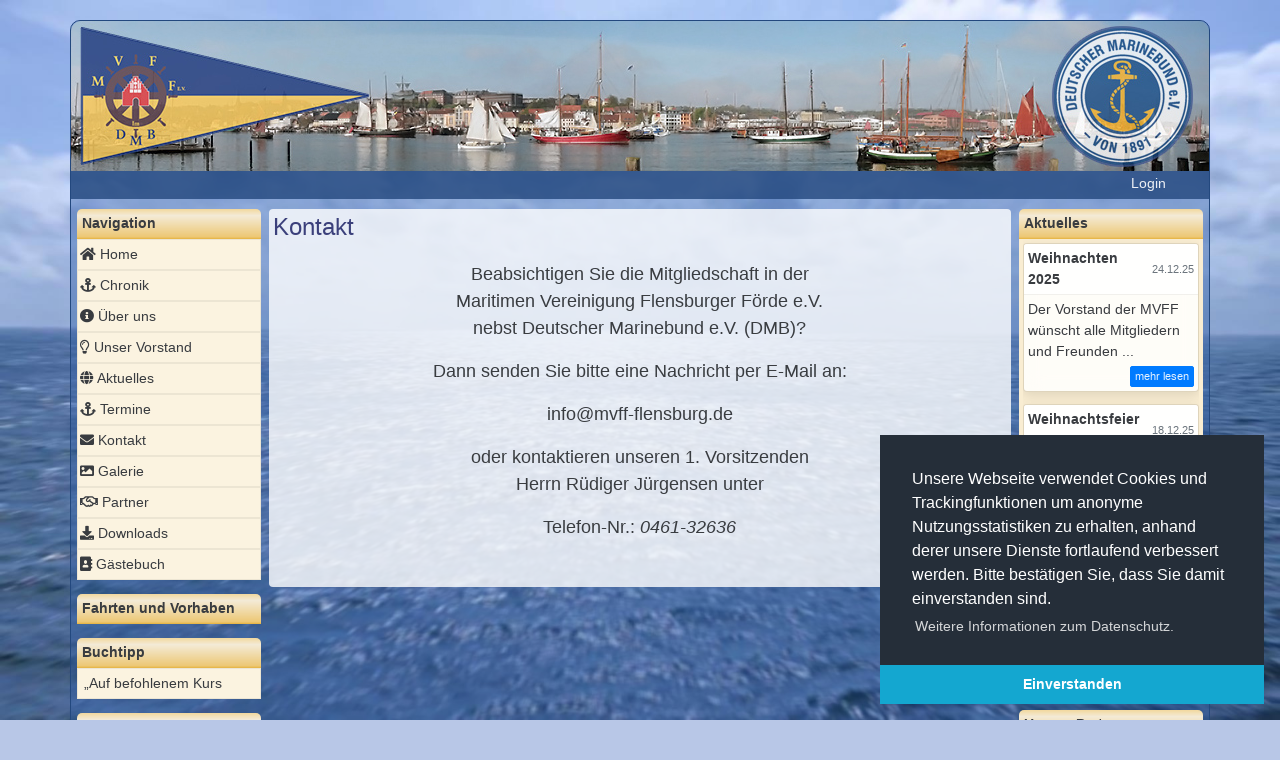

--- FILE ---
content_type: text/html; charset=UTF-8
request_url: https://www.mvff-flensburg.de/kontakt
body_size: 4436
content:
<!DOCTYPE html>
<html lang="de">
<head>
  <meta charset="utf-8">
  <meta http-equiv="X-UA-Compatible" content="IE=edge,chrome=1">
  <meta name="viewport" content="width=device-width, initial-scale=1.0">
  <title>MVFF-Kontakt</title>
  <meta name="keywords" content="">
  <meta name="description" content="">
  <base href="https://www.mvff-flensburg.de/" target="_self">
  <link type="image/x-icon" rel="shortcut icon" href="https://www.mvff-flensburg.de/theme/default/img/favicon_fcs.ico">
  <link type="image/png" rel="icon" href="https://www.mvff-flensburg.de/theme/default/img/favicon_fcs.png">
  <link type="image/png" rel="shortcut icon" href="https://www.mvff-flensburg.de/theme/default/img/favicon_fcs.png">
  <link rel="apple-touch-icon-precomposed" sizes="32x32" href="https://www.mvff-flensburg.de/theme/default/img/favicon_fcs.png">
  <link type="text/css" rel="stylesheet" href="https://www.mvff-flensburg.de/css/bootstrap/bootstrap.min.css">
  <link type="text/css" rel="stylesheet" href="https://www.mvff-flensburg.de/css/fontawesome/all.min.css">
  <link type="text/css" rel="stylesheet" href="https://www.mvff-flensburg.de/css/jquery/jquery-ui.min.css">
  <link type="text/css" rel="stylesheet" href="https://www.mvff-flensburg.de/css/plugins/jquery.mCustomScrollbar/jquery.mCustomScrollbar.min.css">
  <link type="text/css" rel="stylesheet" href="https://www.mvff-flensburg.de/css/plugins/jquery.timepicker/jquery.timepicker.min.css">
  <link type="text/css" rel="stylesheet" href="https://www.mvff-flensburg.de/css/plugins/magnific-popup/magnific-popup.css">
  <link type="text/css" rel="stylesheet" href="https://www.mvff-flensburg.de/css/plugins/jvmap/jvmap.css">
  <link type="text/css" rel="stylesheet" href="https://www.mvff-flensburg.de/css/plugins/app/app.min.css">
  <link type="text/css" rel="stylesheet" href="https://www.mvff-flensburg.de/css/plugins/app/admin.min.css">
  <link type="text/css" rel="stylesheet" href="https://www.mvff-flensburg.de/css/plugins/fancybox/jquery.fancybox.min.css">
  <link type="text/css" rel="stylesheet" href="https://www.mvff-flensburg.de/css/plugins/datatables/jquery.dataTables.min.css">
  <link type="text/css" rel="stylesheet" href="https://www.mvff-flensburg.de/css/plugins/slick-slider/slick.css">
  <link type="text/css" rel="stylesheet" href="https://www.mvff-flensburg.de/css/plugins/slick-slider/slick-theme.css">
  <link type="text/css" rel="stylesheet" href="https://www.mvff-flensburg.de/css/plugins/cookieconsent/cookieconsent.min.css">
  <link type="text/css" rel="stylesheet" href="https://www.mvff-flensburg.de/theme/default/css/base.css">
</head>

<body class="3" id="3">
  <!-- page container -->
  <div id="content" class="container toptarget">

    <!-- start header -->
    <header class="header">
        <a class="header-brand" href="index" target="_self" title="MVFF">
          <img src="https://www.mvff-flensburg.de/img/pixel.gif" alt="MVFF" height="100" width="300"> <!--  class="img-fluid" -->
        </a>
        <div class="header-nav">
          <ul class="nav justify-content-end">
            <li class="nav-item last-item">
              <a class="nav-link" href="login" target="_self">Login</a>
            </li>
          </ul>
        </div>
    </header>
    <!-- end header -->

    <!-- start page main container -->
    <div id="main" class="row no-gutters">

      <!-- start left navi -->
      <div id="left-panel" class="col-md-2">
        <button class="btn btn-link bd-search-docs-toggle d-md-none p-0 ml-3 bg-color-white collapsed" type="button" data-toggle="collapse" data-target="#left-main-nav" aria-controls="left-main-nav" aria-expanded="false" aria-label="Toggle navigation"><svg xmlns="http://www.w3.org/2000/svg" width="30" height="30" viewBox="0 0 30 30" role="img" focusable="false"><title>Menu</title><path stroke="currentColor" stroke-linecap="round" stroke-miterlimit="10" stroke-width="2" d="M4 7h22M4 15h22M4 23h22"></path></svg></button>
        <nav id="left-main-nav" class="">
          <div class="nav-block">
            <div class="nav-block-title">
                <p> Navigation</p>
            </div>
            <ul class="nav-block-content-list">
              <li class="">
                <a href="index" target="_self" title=""><i class="fas fa-home"></i>&nbsp;Home</a>
              </li>
              <li class="">
                <a href="Chronik" target="_self" title=""><i class="fas fa-anchor"></i>&nbsp;Chronik</a>
              </li>
              <li class="">
                <a href="uber-uns" target="_self" title=""><i class="fas fa-info-circle"></i>&nbsp;Über uns</a>
              </li>
              <li class="">
                <a href="vorstand-der-mvff" target="_self" title=""><i class="far fa-lightbulb"></i>&nbsp;Unser Vorstand</a>
              </li>
              <li class="">
                <a href="artikel" target="_self" title=""><i class="fas fa-globe"></i>&nbsp;Aktuelles</a>
              </li>
              <li class="">
                <a href="terminkalender-2026-44a4a" target="_self" title=""><i class="fas fa-anchor"></i>&nbsp;Termine</a>
              </li>
              <li class=" active">
                <a href="kontakt" target="_self" title=""><i class="fas fa-envelope"></i>&nbsp;Kontakt</a>
              </li>
              <li class="">
                <a href="galerie" target="_self" title=""><i class="fas fa-image"></i>&nbsp;Galerie</a>
              </li>
              <li class="">
                <a href="partner" target="_self" title=""><i class="far fa-handshake"></i>&nbsp;Partner</a>
              </li>
              <li class="">
                <a href="downloads" target="_self" title=""><i class="fas fa-download"></i>&nbsp;Downloads</a>
              </li>
              <li class="">
                <a href="gaestebuch" target="_self" title=""><i class="fas fa-address-book"></i>&nbsp;Gästebuch</a>
              </li>
            </ul>
          </div>

          <div class="nav-block">
            <div class="nav-block-title">
                <p>Fahrten und Vorhaben</p>
            </div>
            <ul class="nav-block-content-list">
            </ul>
          </div>

          <div class="nav-block">
            <div class="nav-block-title">
                <p>Buchtipp</p>
            </div>
            <ul class="nav-block-content-list">
              <li class="">
                <a href="auf-befohlenem-kurs-amsantes-von-der-marine-von-tomas-drigen" target="_self" title=""> „Auf befohlenem Kurs</a>
              </li>
            </ul>
          </div>

          <div class="nav-block">
            <div class="nav-block-title">
                <p>Sponsoren</p>
            </div>
            <div class="nav-block-content-module">
              <div class="nav-content-module">
                <div class="sponsors-block">
                  <div class="sponsors-block-logo">
                    <a href="sponsoren" target="_self" title="Flensburger Brauerei">
                      <img src="https://www.mvff-flensburg.de/storage/partners/flensburger-brau-cfa0a8505c.jpg" alt="Flensburger Brauerei" title="Partner Übersicht ansehen" class="img-responsive" />
                    </a>
                  </div>
                  <div class="sponsors-block-logo">
                    <a href="sponsoren" target="_self" title="Faust & Fittger">
                      <img src="https://www.mvff-flensburg.de/storage/partners/1421827869logo-r-9c90dafecf.jpg" alt="Faust & Fittger" title="Partner Übersicht ansehen" class="img-responsive" />
                    </a>
                  </div>
                </div>
              </div>
            </div>
          </div>

        </nav>
      </div>
      <!-- end left navi -->

      <!-- start 'content' page content -->
      <div id="maincontent" class="col-md-8">
        
        <div id="innercontent">

            <div class="content-row">
              <div class="col-md-12">
              <h1>Kontakt</h1>
              </div>
            </div>
            <div class="content-row">
              <div class="col-md-12">
<p style="text-align: center;"><span style="font-size: 18px;">Beabsichtigen Sie die Mitgliedschaft in der</span><br /><span style="font-size: 18px;">Maritimen Vereinigung Flensburger F&ouml;rde e.V. <br /></span><span style="font-size: 18px;">nebst&nbsp;</span><span style="font-size: 18px;">Deutscher Marinebund e.V. (DMB)?</span></p>
<p style="text-align: center;"><span style="font-size: 18px;">Dann senden Sie bitte eine Nachricht per E-Mail an:</span></p>
<p style="text-align: center;"><a href="mailto:info@mvff-flensburg.de"><span style="font-size: 18px;">info@mvff-flensburg.de</span></a></p>
<p style="text-align: center;"><span style="font-size: 18px;">oder kontaktieren unseren 1. Vorsitzenden</span><br /><span style="font-size: 18px;">Herrn R&uuml;diger J&uuml;rgensen unter</span></p>
<p style="text-align: center;"><span style="font-size: 18px;">Telefon-Nr.: <em>0461-32636</em></span></p>
              </div>
            </div>
        </div>

        <div id="logout-msg" style="display:none;">
          <p class="text-center">Bis zum nächsten Besuch!</p>
        </div>

      </div>
      <!-- end page content -->

      <!-- start left navi -->
      <div id="right-panel" class="col-md-2">
          <div class="nav-block">
            <div class="nav-block-title">
                <p>Aktuelles</p>
            </div>
            <div class="nav-block-content-module">
              <div class="nav-content-module">
                  <div class="articles-block">
                    <div class="toast article-box" role="alert" aria-live="assertive" aria-atomic="true">
                      <div class="toast-header">
                        <a href="weihnachten-2025" target="_self" title="Weihnachten 2025" class="articles-block-title">
                          <span class="mr-auto">Weihnachten 2025</span>
                        </a>
                        <small class="text-right">24.12.25</small>
                      </div>
                      <div class="toast-body clearfix">
                        <span class="articles-block-text">Der Vorstand der MVFF w&uuml;nscht alle Mitgliedern und Freunden ...</span>
                        <a href="weihnachten-2025" target="_self" title="mehr lesen" class="btn btn-sm btn-primary articles-block-button">mehr lesen</a>
                      </div>
                    </div>
                    <div class="toast article-box" role="alert" aria-live="assertive" aria-atomic="true">
                      <div class="toast-header">
                        <a href="weihnachtsfeier-2025" target="_self" title="Weihnachtsfeier 2025" class="articles-block-title">
                          <span class="mr-auto">Weihnachtsfeier 2025</span>
                        </a>
                        <small class="text-right">18.12.25</small>
                      </div>
                      <div class="toast-body clearfix">
                        <span class="articles-block-text">Die Bilder von unserer&nbsp;Weihnachtsfeier 2025 sind in der Gale...</span>
                        <a href="weihnachtsfeier-2025" target="_self" title="mehr lesen" class="btn btn-sm btn-primary articles-block-button">mehr lesen</a>
                      </div>
                    </div>
                  </div>
              </div>
            </div>
          </div>

          <div class="nav-block">
            <div class="nav-block-title">
                <p>Mythen auf See</p>
            </div>
            <ul class="nav-block-content-list">
              <li class="">
                <a href="kap-hoorn" target="_self" title="">Kap Hoorn</a>
              </li>
              <li class="">
                <a href="geister" target="_self" title="">Geister</a>
              </li>
              <li class="">
                <a href="mythen-aberglaube" target="_self" title="">Mythen & Aberglaube</a>
              </li>
            </ul>
          </div>

          <div class="nav-block">
            <div class="nav-block-title">
                <p>Unsere Partner</p>
            </div>
            <div class="nav-block-content-module">
              <div class="nav-content-module">
                  <div class="partners-block">
                    <div class="partners-block-logo">
                      <a href="partner" target="_self" title="Die Hornblower">
                        <img data-lazy="https://www.mvff-flensburg.de/storage/partners/1421934877hornbl-3df25dd09e.jpg" alt="Die Hornblower" title="Partner Übersicht ansehen" class="img-responsive" />
                      </a>
                    </div>
                    <div class="partners-block-logo">
                      <a href="partner" target="_self" title="Landesverband - Nord">
                        <img data-lazy="https://www.mvff-flensburg.de/storage/partners/1352197198landes-bd335c330e.jpg" alt="Landesverband - Nord" title="Partner Übersicht ansehen" class="img-responsive" />
                      </a>
                    </div>
                    <div class="partners-block-logo">
                      <a href="partner" target="_self" title="Österreichischer Marineverband">
                        <img data-lazy="https://www.mvff-flensburg.de/storage/partners/1208381489logo-m-2e95af92eb.jpg" alt="Österreichischer Marineverband" title="Partner Übersicht ansehen" class="img-responsive" />
                      </a>
                    </div>
                    <div class="partners-block-logo">
                      <a href="partner" target="_self" title="Designscene">
                        <img data-lazy="https://www.mvff-flensburg.de/storage/partners/dsc-logo-2019-d56f005bbf.jpg" alt="Designscene" title="Partner Übersicht ansehen" class="img-responsive" />
                      </a>
                    </div>
                    <div class="partners-block-logo">
                      <a href="partner" target="_self" title="Faust & Fittger">
                        <img data-lazy="https://www.mvff-flensburg.de/storage/partners/1421827869logo-r-a7ae3608e2.jpg" alt="Faust & Fittger" title="Partner Übersicht ansehen" class="img-responsive" />
                      </a>
                    </div>
                    <div class="partners-block-logo">
                      <a href="partner" target="_self" title="Schiffsfan">
                        <img data-lazy="https://www.mvff-flensburg.de/storage/partners/schiffsfan-1-f52cf68cf8.jpg" alt="Schiffsfan" title="Partner Übersicht ansehen" class="img-responsive" />
                      </a>
                    </div>
                    <div class="partners-block-logo">
                      <a href="partner" target="_self" title="Neubauer-Reisen ">
                        <img data-lazy="https://www.mvff-flensburg.de/storage/partners/bild1-8d12135843.png" alt="Neubauer-Reisen " title="Partner Übersicht ansehen" class="img-responsive" />
                      </a>
                    </div>
                    <div class="partners-block-logo">
                      <a href="partner" target="_self" title="Deutscher Marinebund e.V.">
                        <img data-lazy="https://www.mvff-flensburg.de/storage/partners/1208550568dt-mar-b002bf1030.jpg" alt="Deutscher Marinebund e.V." title="Partner Übersicht ansehen" class="img-responsive" />
                      </a>
                    </div>
                    <div class="partners-block-logo">
                      <a href="partner" target="_self" title="MK-Oldenburg">
                        <img data-lazy="https://www.mvff-flensburg.de/storage/partners/mk-wappen-266x30-bd89fb4070.jpg" alt="MK-Oldenburg" title="Partner Übersicht ansehen" class="img-responsive" />
                      </a>
                    </div>
                    <div class="partners-block-logo">
                      <a href="partner" target="_self" title="Marine Schule Mürwik">
                        <img data-lazy="https://www.mvff-flensburg.de/storage/partners/wappen-msm-b3d8b83472.jpg" alt="Marine Schule Mürwik" title="Partner Übersicht ansehen" class="img-responsive" />
                      </a>
                    </div>
                  </div>
              </div>
            </div>
          </div>

      </div>
      <!-- end left navi -->

    </div>
    <!-- end page main container -->

    <!-- start page footer [ navbar-expand-md navbar-dark] -->
    <footer class="footer">
      <div class="row">
        <div class="col-sm-3 footer-nav-left">
          <a class="copyright" href="index" target="_self">
            &copy; 2026 MVFF <span style="display:none;font-size:10px;">(0,02452 Sek.)</span>
          </a>
        </div>
        <div class="col-sm-9 footer-nav-right">
          <ul class="nav justify-content-end">
            <li class="nav-item active">
              <a class="nav-link" href="kontakt" target="_self">Kontakt</a>
            </li>
            <li class="nav-item">
              <a class="nav-link" href="faq" target="_self">FAQ</a>
            </li>
            <li class="nav-item">
              <a class="nav-link" href="datenschutz" target="_self">Datenschutz</a>
            </li>
            <li class="nav-item">
              <a class="nav-link" href="impressum" target="_self">Impressum</a>
            </li>
          </ul>
        </div>
      </div>
    </footer>
    <!-- end footer area -->

  </div>
  <!-- end page container -->

  <!-- start link to top -->
  <div class="container">
    <div class="row">
      <div class="col-12 p-0 linktop clearfix">
        <a class="scrollTop btn btn-dark" data-scroll="toptarget" title="Zum Seitenanfang"><i class="fas fa-arrow-up"></i></a>
      </div>
    </div>
  </div>
  <!-- end link to top -->

<div class="modal animated fadeIn" id="pageModal" tabindex="-1" role="dialog" aria-labelledby="pageModalTitle" aria-hidden="true">
  <div class="modal-dialog modal-dialog-centered modal-lg" role="document">
    <div class="modal-content">
      <div class="modal-header">
        <h5 class="modal-title">Modal title</h5>
        <button type="button" class="close" data-dismiss="modal" aria-label="Close">
          <span aria-hidden="true">&times;</span>
        </button>
      </div>
      <div class="modal-body">
        <h1 class="ajax-loading-animation" id="modal-load-animation" style="display:none"><i class="fas fa-circle-notch fa-spin"></i> Loading...</h1>
      </div>
    </div>
  </div>
</div>
  <!-- bottom js -->
  <script src="https://www.mvff-flensburg.de/js/jquery/jquery-3.3.1.min.js"></script>
  <script src="https://www.mvff-flensburg.de/js/jquery/jquery-ui.min.js"></script>
  <script src="https://www.mvff-flensburg.de/js/plugins/touch-punch/jquery.ui.touch-punch.min.js"></script>
  <script src="https://www.mvff-flensburg.de/js/plugins/mousewheel/jquery.mousewheel.min.js"></script>
  <script src="https://www.mvff-flensburg.de/js/plugins/mCustomScrollbar/jquery.mCustomScrollbar.concat.min.js"></script>
  <script src="https://www.mvff-flensburg.de/js/plugins/jquery.timepicker/jquery.timepicker.min.js"></script>
  <script src="https://www.mvff-flensburg.de/js/plugins/magnific-popup/jquery.magnific-popup.js"></script>
  <script src="https://www.mvff-flensburg.de/js/plugins/popper/popper.min.js"></script>
  <script src="https://www.mvff-flensburg.de/js/bootstrap/bootstrap.min.js"></script>
  <script src="https://www.mvff-flensburg.de/js/plugins/bs-custom-file-input/bs-custom-file-input.min.js"></script>
  <script src="https://www.mvff-flensburg.de/js/plugins/app/notify.min.js"></script>
  <script src="https://www.mvff-flensburg.de/js/plugins/cookieconsent/cookieconsent.min.js"></script>
  <script src="https://www.mvff-flensburg.de/js/plugins/fancybox/jquery.fancybox.min.js"></script>
  <script src="https://www.mvff-flensburg.de/js/plugins/datatables/jquery.dataTables.min.js"></script>
  <script src="https://www.mvff-flensburg.de/js/plugins/slick-slider/slick.min.js"></script>
  <script src="https://www.mvff-flensburg.de/js/global.js"></script>
  <script>
var baseURL = "https://www.mvff-flensburg.de/";
$(document).ready(function(){
    runPageSetUp();

    $.widget("ui.dialog", $.extend({}, $.ui.dialog.prototype, {
        _title: function(title) {
            var $title = this.options.title || '&nbsp;'
            if(("titleIsHtml" in this.options) && this.options.titleIsHtml == true) title.html($title);
            else title.text($title);
        }
    }));

    $("#login-msg, #logout-msg").dialog({
    	autoOpen: false,
    	modal: true,
    	title: "<span class='txt-color-red text-center'><i class='fas fa-check'></i> Sie wurden abgemeldet</span>",
    	titleIsHtml: true,
    	buttons: [{
    		html: "<i class='fas fa-times'></i>&nbsp; Schließen",
    		"class": "btn btn-primary",
    		click: function() {
    			$(this).dialog("close");
    		}
    	}]
    });

    $("#confirm-delete-blog").dialog({
    	autoOpen: false,
    	modal: true,
    	title: "Block löschen?",
    	titleIsHtml: true,
    	show: { effect: "slide", duration: 200 },
    	hide: { effect: "scale", duration: 200 },
        buttons: [{
            html: '<i class="fas fa-check"></i>&nbsp;Löschen',
            click: function() {
                // do something
                $(this).dialog('close');
            },
            class: 'btn btn-danger',
            id: 'deletenavblock'
        },
        {
            html: '<i class="fas fa-times"></i>&nbsp;Abbrechen',
            click: function() {
               $(this).dialog('close');
            },
            class: 'btn btn-primary'
        }],
        create: function() {}
    });

    $('.ui-dialog :button').blur();

    $('#main').on('click', '.admindeleteblock', function (evt){
        stopAction(evt);
        var $this = $(this);
        //var deleteID = $this.attr("data-blockid");
        var blockID = $this.data('blockid');
        $('#confirm-delete-blog').dialog('open');
        $('#confirm-delete-blog #blockid').val(blockID);
        if (debugState) root.console.log('Open confirm dialog to delete a navigation blog. Id: ' + blockID);
    });

});


window.addEventListener("load", function(){
    window.cookieconsent.initialise({
        "palette": {
            "popup": {"background":"#252e39"},
            "button": {"background":"#14a7d0"}
        },
        "theme": "edgeless",
        "position": "bottom-right",
        "content": {
            "message": "Unsere Webseite verwendet Cookies und Trackingfunktionen um anonyme Nutzungsstatistiken zu erhalten, anhand derer unsere Dienste fortlaufend verbessert werden. Bitte bestätigen Sie, dass Sie damit einverstanden sind.",
            "dismiss": "Einverstanden",
            "deny": "Ablehnen",
            "link": "Weitere Informationen zum Datenschutz.",
            "href": "datenschutz"
        }
    });
});

  </script>
  <script src="https://www.mvff-flensburg.de/js/core.js"></script>

  <!-- no js message -->
  <noscript class="msNoScript"><div class="alert alert-red">Um diese Website nutzen zu können, müssen Sie die Ausführung von JavaScript in ihrem Browser aktivieren.</div></noscript>

</body>
</html>


--- FILE ---
content_type: text/css
request_url: https://www.mvff-flensburg.de/css/plugins/app/app.min.css
body_size: 8690
content:
/*!
 * Description:   RESPONSIVE WEBAPP
 * File:          dsc.min.css
 * Location:      webapp\webhome\css\
 * Copyright:     2019 DSC
 * Package:       DSC
 * Created:       13/04/2019, 21:49:10
 * Last modified: 13/04/2019
 */
.animated{-webkit-animation-duration:1s;-moz-animation-duration:1s;-o-animation-duration:1s;animation-duration:1s;-webkit-animation-fill-mode:both;-moz-animation-fill-mode:both;-o-animation-fill-mode:both;animation-fill-mode:both}
.animated.fast{-webkit-animation-duration:.5s;-moz-animation-duration:.5s;-o-animation-duration:.5s;animation-duration:.5s}
.animated.hinge{-webkit-animation-duration:2s;-moz-animation-duration:2s;-o-animation-duration:2s;animation-duration:2s}
@-webkit-keyframes flash{0%,100%,50%{opacity:1}25%,75%{opacity:0}}
@-moz-keyframes flash{0%,100%,50%{opacity:1}25%,75%{opacity:0}}
@-o-keyframes flash{0%,100%,50%{opacity:1}25%,75%{opacity:0}}
@keyframes flash{0%,100%,50%{opacity:1}25%,75%{opacity:0}}

.animated.flash{-webkit-animation-name:flash;-moz-animation-name:flash;-o-animation-name:flash;animation-name:flash}
@-webkit-keyframes shake{0%,100%{-webkit-transform:translateX(0)}10%,30%,50%,70%,90%{-webkit-transform:translateX(-10px)}20%,40%,60%,80%{-webkit-transform:translateX(10px)}}
@-moz-keyframes shake{0%,100%{-moz-transform:translateX(0)}10%,30%,50%,70%,90%{-moz-transform:translateX(-10px)}20%,40%,60%,80%{-moz-transform:translateX(10px)}}
@-o-keyframes shake{0%,100%{-o-transform:translateX(0)}10%,30%,50%,70%,90%{-o-transform:translateX(-10px)}20%,40%,60%,80%{-o-transform:translateX(10px)}}
@keyframes shake{0%,100%{transform:translateX(0)}10%,30%,50%,70%,90%{transform:translateX(-10px)}20%,40%,60%,80%{transform:translateX(10px)}}

.animated.shake{-webkit-animation-name:shake;-moz-animation-name:shake;-o-animation-name:shake;animation-name:shake}
@-webkit-keyframes bounce{0%,100%,20%,50%,80%{-webkit-transform:translateY(0)}40%{-webkit-transform:translateY(-30px)}60%{-webkit-transform:translateY(-15px)}}
@-moz-keyframes bounce{0%,100%,20%,50%,80%{-moz-transform:translateY(0)}40%{-moz-transform:translateY(-30px)}60%{-moz-transform:translateY(-15px)}}
@-o-keyframes bounce{0%,100%,20%,50%,80%{-o-transform:translateY(0)}40%{-o-transform:translateY(-30px)}60%{-o-transform:translateY(-15px)}}
@keyframes bounce{0%,100%,20%,50%,80%{transform:translateY(0)}40%{transform:translateY(-30px)}60%{transform:translateY(-15px)}}

.animated.bounce{-webkit-animation-name:bounce;-moz-animation-name:bounce;-o-animation-name:bounce;animation-name:bounce}
@-webkit-keyframes tada{0%{-webkit-transform:scale(1)}10%,20%{-webkit-transform:scale(0.9) rotate(-3deg)}30%,50%,70%,90%{-webkit-transform:scale(1.1) rotate(3deg)}40%,60%,80%{-webkit-transform:scale(1.1) rotate(-3deg)}100%{-webkit-transform:scale(1) rotate(0)}}
@-moz-keyframes tada{0%{-moz-transform:scale(1)}10%,20%{-moz-transform:scale(0.9) rotate(-3deg)}30%,50%,70%,90%{-moz-transform:scale(1.1) rotate(3deg)}40%,60%,80%{-moz-transform:scale(1.1) rotate(-3deg)}100%{-moz-transform:scale(1) rotate(0)}}
@-o-keyframes tada{0%{-o-transform:scale(1)}10%,20%{-o-transform:scale(0.9) rotate(-3deg)}30%,50%,70%,90%{-o-transform:scale(1.1) rotate(3deg)}40%,60%,80%{-o-transform:scale(1.1) rotate(-3deg)}100%{-o-transform:scale(1) rotate(0)}}
@keyframes tada{0%{transform:scale(1)}10%,20%{transform:scale(0.9) rotate(-3deg)}30%,50%,70%,90%{transform:scale(1.1) rotate(3deg)}40%,60%,80%{transform:scale(1.1) rotate(-3deg)}100%{transform:scale(1) rotate(0)}}

.animated.tada{-webkit-animation-name:tada;-moz-animation-name:tada;-o-animation-name:tada;animation-name:tada}
@-webkit-keyframes swing{100%,20%,40%,60%,80%{-webkit-transform-origin:top center}20%{-webkit-transform:rotate(15deg)}40%{-webkit-transform:rotate(-10deg)}60%{-webkit-transform:rotate(5deg)}80%{-webkit-transform:rotate(-5deg)}100%{-webkit-transform:rotate(0deg)}}
@-moz-keyframes swing{20%{-moz-transform:rotate(15deg)}40%{-moz-transform:rotate(-10deg)}60%{-moz-transform:rotate(5deg)}80%{-moz-transform:rotate(-5deg)}100%{-moz-transform:rotate(0deg)}}
@-o-keyframes swing{20%{-o-transform:rotate(15deg)}40%{-o-transform:rotate(-10deg)}60%{-o-transform:rotate(5deg)}80%{-o-transform:rotate(-5deg)}100%{-o-transform:rotate(0deg)}}@keyframes swing{20%{transform:rotate(15deg)}40%{transform:rotate(-10deg)}60%{transform:rotate(5deg)}80%{transform:rotate(-5deg)}100%{transform:rotate(0deg)}}

.animated.swing{-webkit-transform-origin:top center;-moz-transform-origin:top center;-o-transform-origin:top center;transform-origin:top center;-webkit-animation-name:swing;-moz-animation-name:swing;-o-animation-name:swing;animation-name:swing}
@-webkit-keyframes wobble{0%{-webkit-transform:translateX(0%)}15%{-webkit-transform:translateX(-25%) rotate(-5deg)}30%{-webkit-transform:translateX(20%) rotate(3deg)}45%{-webkit-transform:translateX(-15%) rotate(-3deg)}60%{-webkit-transform:translateX(10%) rotate(2deg)}75%{-webkit-transform:translateX(-5%) rotate(-1deg)}100%{-webkit-transform:translateX(0%)}}
@-moz-keyframes wobble{0%{-moz-transform:translateX(0%)}15%{-moz-transform:translateX(-25%) rotate(-5deg)}30%{-moz-transform:translateX(20%) rotate(3deg)}45%{-moz-transform:translateX(-15%) rotate(-3deg)}60%{-moz-transform:translateX(10%) rotate(2deg)}75%{-moz-transform:translateX(-5%) rotate(-1deg)}100%{-moz-transform:translateX(0%)}}
@-o-keyframes wobble{0%{-o-transform:translateX(0%)}15%{-o-transform:translateX(-25%) rotate(-5deg)}30%{-o-transform:translateX(20%) rotate(3deg)}45%{-o-transform:translateX(-15%) rotate(-3deg)}60%{-o-transform:translateX(10%) rotate(2deg)}75%{-o-transform:translateX(-5%) rotate(-1deg)}100%{-o-transform:translateX(0%)}}
@keyframes wobble{0%{transform:translateX(0%)}15%{transform:translateX(-25%) rotate(-5deg)}30%{transform:translateX(20%) rotate(3deg)}45%{transform:translateX(-15%) rotate(-3deg)}60%{transform:translateX(10%) rotate(2deg)}75%{transform:translateX(-5%) rotate(-1deg)}100%{transform:translateX(0%)}}

.animated.wobble{-webkit-animation-name:wobble;-moz-animation-name:wobble;-o-animation-name:wobble;animation-name:wobble}
@-webkit-keyframes pulse{0%{-webkit-transform:scale(1)}50%{-webkit-transform:scale(1.1)}100%{-webkit-transform:scale(1)}}
@-moz-keyframes pulse{0%{-moz-transform:scale(1)}50%{-moz-transform:scale(1.1)}100%{-moz-transform:scale(1)}}
@-o-keyframes pulse{0%{-o-transform:scale(1)}50%{-o-transform:scale(1.1)}100%{-o-transform:scale(1)}}
@keyframes pulse{0%{transform:scale(1)}50%{transform:scale(1.1)}100%{transform:scale(1)}}

.animated.pulse{-webkit-animation-name:pulse;-moz-animation-name:pulse;-o-animation-name:pulse;animation-name:pulse}
@-webkit-keyframes flip{0%{-webkit-transform:perspective(400px) translateZ(0) rotateY(0) scale(1);-webkit-animation-timing-function:ease-out}40%{-webkit-transform:perspective(400px) translateZ(150px) rotateY(170deg) scale(1);-webkit-animation-timing-function:ease-out}50%{-webkit-transform:perspective(400px) translateZ(150px) rotateY(190deg) scale(1);-webkit-animation-timing-function:ease-in}80%{-webkit-transform:perspective(400px) translateZ(0) rotateY(360deg) scale(0.95);-webkit-animation-timing-function:ease-in}100%{-webkit-transform:perspective(400px) translateZ(0) rotateY(360deg) scale(1);-webkit-animation-timing-function:ease-in}}
@-moz-keyframes flip{0%{-moz-transform:perspective(400px) translateZ(0) rotateY(0) scale(1);-moz-animation-timing-function:ease-out}40%{-moz-transform:perspective(400px) translateZ(150px) rotateY(170deg) scale(1);-moz-animation-timing-function:ease-out}50%{-moz-transform:perspective(400px) translateZ(150px) rotateY(190deg) scale(1);-moz-animation-timing-function:ease-in}80%{-moz-transform:perspective(400px) translateZ(0) rotateY(360deg) scale(0.95);-moz-animation-timing-function:ease-in}100%{-moz-transform:perspective(400px) translateZ(0) rotateY(360deg) scale(1);-moz-animation-timing-function:ease-in}}
@-o-keyframes flip{0%{-o-transform:perspective(400px) translateZ(0) rotateY(0) scale(1);-o-animation-timing-function:ease-out}40%{-o-transform:perspective(400px) translateZ(150px) rotateY(170deg) scale(1);-o-animation-timing-function:ease-out}50%{-o-transform:perspective(400px) translateZ(150px) rotateY(190deg) scale(1);-o-animation-timing-function:ease-in}80%{-o-transform:perspective(400px) translateZ(0) rotateY(360deg) scale(0.95);-o-animation-timing-function:ease-in}100%{-o-transform:perspective(400px) translateZ(0) rotateY(360deg) scale(1);-o-animation-timing-function:ease-in}}
@keyframes flip{0%{transform:perspective(400px) translateZ(0) rotateY(0) scale(1);animation-timing-function:ease-out}40%{transform:perspective(400px) translateZ(150px) rotateY(170deg) scale(1);animation-timing-function:ease-out}50%{transform:perspective(400px) translateZ(150px) rotateY(190deg) scale(1);animation-timing-function:ease-in}80%{transform:perspective(400px) translateZ(0) rotateY(360deg) scale(0.95);animation-timing-function:ease-in}100%{transform:perspective(400px) translateZ(0) rotateY(360deg) scale(1);animation-timing-function:ease-in}}

.animated.flip{-webkit-backface-visibility:visible!important;-webkit-animation-name:flip;-moz-backface-visibility:visible!important;-moz-animation-name:flip;-o-backface-visibility:visible!important;-o-animation-name:flip;backface-visibility:visible!important;animation-name:flip}
@-webkit-keyframes flipInX{0%{-webkit-transform:perspective(400px) rotateX(90deg);opacity:0}40%{-webkit-transform:perspective(400px) rotateX(-10deg)}70%{-webkit-transform:perspective(400px) rotateX(10deg)}100%{-webkit-transform:perspective(400px) rotateX(0deg);opacity:1}}
@-moz-keyframes flipInX{0%{-moz-transform:perspective(400px) rotateX(90deg);opacity:0}40%{-moz-transform:perspective(400px) rotateX(-10deg)}70%{-moz-transform:perspective(400px) rotateX(10deg)}100%{-moz-transform:perspective(400px) rotateX(0deg);opacity:1}}
@-o-keyframes flipInX{0%{-o-transform:perspective(400px) rotateX(90deg);opacity:0}40%{-o-transform:perspective(400px) rotateX(-10deg)}70%{-o-transform:perspective(400px) rotateX(10deg)}100%{-o-transform:perspective(400px) rotateX(0deg);opacity:1}}
@keyframes flipInX{0%{transform:perspective(400px) rotateX(90deg);opacity:0}40%{transform:perspective(400px) rotateX(-10deg)}70%{transform:perspective(400px) rotateX(10deg)}100%{transform:perspective(400px) rotateX(0deg);opacity:1}}

.animated.flipInX{-webkit-backface-visibility:visible!important;-webkit-animation-name:flipInX;-moz-backface-visibility:visible!important;-moz-animation-name:flipInX;-o-backface-visibility:visible!important;-o-animation-name:flipInX;backface-visibility:visible!important;animation-name:flipInX}
@-webkit-keyframes flipOutX{0%{-webkit-transform:perspective(400px) rotateX(0deg);opacity:1}100%{-webkit-transform:perspective(400px) rotateX(90deg);opacity:0}}
@-moz-keyframes flipOutX{0%{-moz-transform:perspective(400px) rotateX(0deg);opacity:1}100%{-moz-transform:perspective(400px) rotateX(90deg);opacity:0}}
@-o-keyframes flipOutX{0%{-o-transform:perspective(400px) rotateX(0deg);opacity:1}100%{-o-transform:perspective(400px) rotateX(90deg);opacity:0}}
@keyframes flipOutX{0%{transform:perspective(400px) rotateX(0deg);opacity:1}100%{transform:perspective(400px) rotateX(90deg);opacity:0}}

.animated.flipOutX{-webkit-animation-name:flipOutX;-webkit-backface-visibility:visible!important;-moz-animation-name:flipOutX;-moz-backface-visibility:visible!important;-o-animation-name:flipOutX;-o-backface-visibility:visible!important;animation-name:flipOutX;backface-visibility:visible!important}
@-webkit-keyframes flipInY{0%{-webkit-transform:perspective(400px) rotateY(90deg);opacity:0}40%{-webkit-transform:perspective(400px) rotateY(-10deg)}70%{-webkit-transform:perspective(400px) rotateY(10deg)}100%{-webkit-transform:perspective(400px) rotateY(0deg);opacity:1}}
@-moz-keyframes flipInY{0%{-moz-transform:perspective(400px) rotateY(90deg);opacity:0}40%{-moz-transform:perspective(400px) rotateY(-10deg)}70%{-moz-transform:perspective(400px) rotateY(10deg)}100%{-moz-transform:perspective(400px) rotateY(0deg);opacity:1}}
@-o-keyframes flipInY{0%{-o-transform:perspective(400px) rotateY(90deg);opacity:0}40%{-o-transform:perspective(400px) rotateY(-10deg)}70%{-o-transform:perspective(400px) rotateY(10deg)}100%{-o-transform:perspective(400px) rotateY(0deg);opacity:1}}
@keyframes flipInY{0%{transform:perspective(400px) rotateY(90deg);opacity:0}40%{transform:perspective(400px) rotateY(-10deg)}70%{transform:perspective(400px) rotateY(10deg)}100%{transform:perspective(400px) rotateY(0deg);opacity:1}}

.animated.flipInY{-webkit-backface-visibility:visible!important;-webkit-animation-name:flipInY;-moz-backface-visibility:visible!important;-moz-animation-name:flipInY;-o-backface-visibility:visible!important;-o-animation-name:flipInY;backface-visibility:visible!important;animation-name:flipInY}
@-webkit-keyframes flipOutY{0%{-webkit-transform:perspective(400px) rotateY(0deg);opacity:1}100%{-webkit-transform:perspective(400px) rotateY(90deg);opacity:0}}
@-moz-keyframes flipOutY{0%{-moz-transform:perspective(400px) rotateY(0deg);opacity:1}100%{-moz-transform:perspective(400px) rotateY(90deg);opacity:0}}
@-o-keyframes flipOutY{0%{-o-transform:perspective(400px) rotateY(0deg);opacity:1}100%{-o-transform:perspective(400px) rotateY(90deg);opacity:0}}
@keyframes flipOutY{0%{transform:perspective(400px) rotateY(0deg);opacity:1}100%{transform:perspective(400px) rotateY(90deg);opacity:0}}

.animated.flipOutY{-webkit-backface-visibility:visible!important;-webkit-animation-name:flipOutY;-moz-backface-visibility:visible!important;-moz-animation-name:flipOutY;-o-backface-visibility:visible!important;-o-animation-name:flipOutY;backface-visibility:visible!important;animation-name:flipOutY}
@-webkit-keyframes fadeIn{0%{opacity:0}100%{opacity:1}}@-moz-keyframes fadeIn{0%{opacity:0}100%{opacity:1}}
@-o-keyframes fadeIn{0%{opacity:0}100%{opacity:1}}@keyframes fadeIn{0%{opacity:0}100%{opacity:1}}

.animated.fadeIn{-webkit-animation-name:fadeIn;-moz-animation-name:fadeIn;-o-animation-name:fadeIn;animation-name:fadeIn}
@-webkit-keyframes fadeInUp{0%{opacity:0;-webkit-transform:translateY(20px)}100%{opacity:1;-webkit-transform:translateY(0)}}
@-moz-keyframes fadeInUp{0%{opacity:0;-moz-transform:translateY(20px)}100%{opacity:1;-moz-transform:translateY(0)}}
@-o-keyframes fadeInUp{0%{opacity:0;-o-transform:translateY(20px)}100%{opacity:1;-o-transform:translateY(0)}}
@keyframes fadeInUp{0%{opacity:0;transform:translateY(20px)}100%{opacity:1;transform:translateY(0)}}

.animated.fadeInUp{-webkit-animation-name:fadeInUp;-moz-animation-name:fadeInUp;-o-animation-name:fadeInUp;animation-name:fadeInUp}
@-webkit-keyframes fadeInDown{0%{opacity:0;-webkit-transform:translateY(-20px)}100%{opacity:1;-webkit-transform:translateY(0)}}
@-moz-keyframes fadeInDown{0%{opacity:0;-moz-transform:translateY(-20px)}100%{opacity:1;-moz-transform:translateY(0)}}
@-o-keyframes fadeInDown{0%{opacity:0;-o-transform:translateY(-20px)}100%{opacity:1;-o-transform:translateY(0)}}
@keyframes fadeInDown{0%{opacity:0;transform:translateY(-20px)}100%{opacity:1;transform:translateY(0)}}

.animated.fadeInDown{-webkit-animation-name:fadeInDown;-moz-animation-name:fadeInDown;-o-animation-name:fadeInDown;animation-name:fadeInDown}
@-webkit-keyframes fadeInLeft{0%{opacity:0;-webkit-transform:translateX(-20px)}100%{opacity:1;-webkit-transform:translateX(0)}}
@-moz-keyframes fadeInLeft{0%{opacity:0;-moz-transform:translateX(-20px)}100%{opacity:1;-moz-transform:translateX(0)}}
@-o-keyframes fadeInLeft{0%{opacity:0;-o-transform:translateX(-20px)}100%{opacity:1;-o-transform:translateX(0)}}
@keyframes fadeInLeft{0%{opacity:0;transform:translateX(-20px)}100%{opacity:1;transform:translateX(0)}}

.animated.fadeInLeft{-webkit-animation-name:fadeInLeft;-moz-animation-name:fadeInLeft;-o-animation-name:fadeInLeft;animation-name:fadeInLeft}
@-webkit-keyframes fadeInRight{0%{opacity:0;-webkit-transform:translateX(20px)}100%{opacity:1;-webkit-transform:translateX(0)}}
@-moz-keyframes fadeInRight{0%{opacity:0;-moz-transform:translateX(20px)}100%{opacity:1;-moz-transform:translateX(0)}}
@-o-keyframes fadeInRight{0%{opacity:0;-o-transform:translateX(20px)}100%{opacity:1;-o-transform:translateX(0)}}
@keyframes fadeInRight{0%{opacity:0;transform:translateX(20px)}100%{opacity:1;transform:translateX(0)}}

.animated.fadeInRight{-webkit-animation-name:fadeInRight;-moz-animation-name:fadeInRight;-o-animation-name:fadeInRight;animation-name:fadeInRight}
@-webkit-keyframes fadeInUpBig{0%{opacity:0;-webkit-transform:translateY(2000px)}100%{opacity:1;-webkit-transform:translateY(0)}}
@-moz-keyframes fadeInUpBig{0%{opacity:0;-moz-transform:translateY(2000px)}100%{opacity:1;-moz-transform:translateY(0)}}
@-o-keyframes fadeInUpBig{0%{opacity:0;-o-transform:translateY(2000px)}100%{opacity:1;-o-transform:translateY(0)}}
@keyframes fadeInUpBig{0%{opacity:0;transform:translateY(2000px)}100%{opacity:1;transform:translateY(0)}}

.animated.fadeInUpBig{-webkit-animation-name:fadeInUpBig;-moz-animation-name:fadeInUpBig;-o-animation-name:fadeInUpBig;animation-name:fadeInUpBig}
@-webkit-keyframes fadeInDownBig{0%{opacity:0;-webkit-transform:translateY(-2000px)}100%{opacity:1;-webkit-transform:translateY(0)}}
@-moz-keyframes fadeInDownBig{0%{opacity:0;-moz-transform:translateY(-2000px)}100%{opacity:1;-moz-transform:translateY(0)}}
@-o-keyframes fadeInDownBig{0%{opacity:0;-o-transform:translateY(-2000px)}100%{opacity:1;-o-transform:translateY(0)}}
@keyframes fadeInDownBig{0%{opacity:0;transform:translateY(-2000px)}100%{opacity:1;transform:translateY(0)}}

.animated.fadeInDownBig{-webkit-animation-name:fadeInDownBig;-moz-animation-name:fadeInDownBig;-o-animation-name:fadeInDownBig;animation-name:fadeInDownBig}
@-webkit-keyframes fadeInLeftBig{0%{opacity:0;-webkit-transform:translateX(-2000px)}100%{opacity:1;-webkit-transform:translateX(0)}}
@-moz-keyframes fadeInLeftBig{0%{opacity:0;-moz-transform:translateX(-2000px)}100%{opacity:1;-moz-transform:translateX(0)}}
@-o-keyframes fadeInLeftBig{0%{opacity:0;-o-transform:translateX(-2000px)}100%{opacity:1;-o-transform:translateX(0)}}
@keyframes fadeInLeftBig{0%{opacity:0;transform:translateX(-2000px)}100%{opacity:1;transform:translateX(0)}}

.animated.fadeInLeftBig{-webkit-animation-name:fadeInLeftBig;-moz-animation-name:fadeInLeftBig;-o-animation-name:fadeInLeftBig;animation-name:fadeInLeftBig}
@-webkit-keyframes fadeInRightBig{0%{opacity:0;-webkit-transform:translateX(2000px)}100%{opacity:1;-webkit-transform:translateX(0)}}
@-moz-keyframes fadeInRightBig{0%{opacity:0;-moz-transform:translateX(2000px)}100%{opacity:1;-moz-transform:translateX(0)}}
@-o-keyframes fadeInRightBig{0%{opacity:0;-o-transform:translateX(2000px)}100%{opacity:1;-o-transform:translateX(0)}}
@keyframes fadeInRightBig{0%{opacity:0;transform:translateX(2000px)}100%{opacity:1;transform:translateX(0)}}

.animated.fadeInRightBig{-webkit-animation-name:fadeInRightBig;-moz-animation-name:fadeInRightBig;-o-animation-name:fadeInRightBig;animation-name:fadeInRightBig}
@-webkit-keyframes fadeOut{0%{opacity:1}100%{opacity:0}}
@-moz-keyframes fadeOut{0%{opacity:1}100%{opacity:0}}
@-o-keyframes fadeOut{0%{opacity:1}100%{opacity:0}}
@keyframes fadeOut{0%{opacity:1}100%{opacity:0}}

.animated.fadeOut{-webkit-animation-name:fadeOut;-moz-animation-name:fadeOut;-o-animation-name:fadeOut;animation-name:fadeOut}
@-webkit-keyframes fadeOutUp{0%{opacity:1;-webkit-transform:translateY(0)}100%{opacity:0;-webkit-transform:translateY(-20px)}}
@-moz-keyframes fadeOutUp{0%{opacity:1;-moz-transform:translateY(0)}100%{opacity:0;-moz-transform:translateY(-20px)}}
@-o-keyframes fadeOutUp{0%{opacity:1;-o-transform:translateY(0)}100%{opacity:0;-o-transform:translateY(-20px)}}
@keyframes fadeOutUp{0%{opacity:1;transform:translateY(0)}100%{opacity:0;transform:translateY(-20px)}}

.animated.fadeOutUp{-webkit-animation-name:fadeOutUp;-moz-animation-name:fadeOutUp;-o-animation-name:fadeOutUp;animation-name:fadeOutUp}
@-webkit-keyframes fadeOutDown{0%{opacity:1;-webkit-transform:translateY(0)}100%{opacity:0;-webkit-transform:translateY(20px)}}
@-moz-keyframes fadeOutDown{0%{opacity:1;-moz-transform:translateY(0)}100%{opacity:0;-moz-transform:translateY(20px)}}
@-o-keyframes fadeOutDown{0%{opacity:1;-o-transform:translateY(0)}100%{opacity:0;-o-transform:translateY(20px)}}
@keyframes fadeOutDown{0%{opacity:1;transform:translateY(0)}100%{opacity:0;transform:translateY(20px)}}

.animated.fadeOutDown{-webkit-animation-name:fadeOutDown;-moz-animation-name:fadeOutDown;-o-animation-name:fadeOutDown;animation-name:fadeOutDown}
@-webkit-keyframes fadeOutLeft{0%{opacity:1;-webkit-transform:translateX(0)}100%{opacity:0;-webkit-transform:translateX(-20px)}}
@-moz-keyframes fadeOutLeft{0%{opacity:1;-moz-transform:translateX(0)}100%{opacity:0;-moz-transform:translateX(-20px)}}
@-o-keyframes fadeOutLeft{0%{opacity:1;-o-transform:translateX(0)}100%{opacity:0;-o-transform:translateX(-20px)}}
@keyframes fadeOutLeft{0%{opacity:1;transform:translateX(0)}100%{opacity:0;transform:translateX(-20px)}}

.animated.fadeOutLeft{-webkit-animation-name:fadeOutLeft;-moz-animation-name:fadeOutLeft;-o-animation-name:fadeOutLeft;animation-name:fadeOutLeft}
@-webkit-keyframes fadeOutRight{0%{opacity:1;-webkit-transform:translateX(0)}100%{opacity:0;-webkit-transform:translateX(20px)}}
@-moz-keyframes fadeOutRight{0%{opacity:1;-moz-transform:translateX(0)}100%{opacity:0;-moz-transform:translateX(20px)}}
@-o-keyframes fadeOutRight{0%{opacity:1;-o-transform:translateX(0)}100%{opacity:0;-o-transform:translateX(20px)}}
@keyframes fadeOutRight{0%{opacity:1;transform:translateX(0)}100%{opacity:0;transform:translateX(20px)}}

.animated.fadeOutRight{-webkit-animation-name:fadeOutRight;-moz-animation-name:fadeOutRight;-o-animation-name:fadeOutRight;animation-name:fadeOutRight}
@-webkit-keyframes fadeOutUpBig{0%{opacity:1;-webkit-transform:translateY(0)}100%{opacity:0;-webkit-transform:translateY(-2000px)}}
@-moz-keyframes fadeOutUpBig{0%{opacity:1;-moz-transform:translateY(0)}100%{opacity:0;-moz-transform:translateY(-2000px)}}
@-o-keyframes fadeOutUpBig{0%{opacity:1;-o-transform:translateY(0)}100%{opacity:0;-o-transform:translateY(-2000px)}}
@keyframes fadeOutUpBig{0%{opacity:1;transform:translateY(0)}100%{opacity:0;transform:translateY(-2000px)}}

.animated.fadeOutUpBig{-webkit-animation-name:fadeOutUpBig;-moz-animation-name:fadeOutUpBig;-o-animation-name:fadeOutUpBig;animation-name:fadeOutUpBig}
@-webkit-keyframes fadeOutDownBig{0%{opacity:1;-webkit-transform:translateY(0)}100%{opacity:0;-webkit-transform:translateY(2000px)}}
@-moz-keyframes fadeOutDownBig{0%{opacity:1;-moz-transform:translateY(0)}100%{opacity:0;-moz-transform:translateY(2000px)}}
@-o-keyframes fadeOutDownBig{0%{opacity:1;-o-transform:translateY(0)}100%{opacity:0;-o-transform:translateY(2000px)}}
@keyframes fadeOutDownBig{0%{opacity:1;transform:translateY(0)}100%{opacity:0;transform:translateY(2000px)}}

.animated.fadeOutDownBig{-webkit-animation-name:fadeOutDownBig;-moz-animation-name:fadeOutDownBig;-o-animation-name:fadeOutDownBig;animation-name:fadeOutDownBig}
@-webkit-keyframes fadeOutLeftBig{0%{opacity:1;-webkit-transform:translateX(0)}100%{opacity:0;-webkit-transform:translateX(-2000px)}}
@-moz-keyframes fadeOutLeftBig{0%{opacity:1;-moz-transform:translateX(0)}100%{opacity:0;-moz-transform:translateX(-2000px)}}
@-o-keyframes fadeOutLeftBig{0%{opacity:1;-o-transform:translateX(0)}100%{opacity:0;-o-transform:translateX(-2000px)}}
@keyframes fadeOutLeftBig{0%{opacity:1;transform:translateX(0)}100%{opacity:0;transform:translateX(-2000px)}}

.animated.fadeOutLeftBig{-webkit-animation-name:fadeOutLeftBig;-moz-animation-name:fadeOutLeftBig;-o-animation-name:fadeOutLeftBig;animation-name:fadeOutLeftBig}
@-webkit-keyframes fadeOutRightBig{0%{opacity:1;-webkit-transform:translateX(0)}100%{opacity:0;-webkit-transform:translateX(2000px)}}
@-moz-keyframes fadeOutRightBig{0%{opacity:1;-moz-transform:translateX(0)}100%{opacity:0;-moz-transform:translateX(2000px)}}
@-o-keyframes fadeOutRightBig{0%{opacity:1;-o-transform:translateX(0)}100%{opacity:0;-o-transform:translateX(2000px)}}
@keyframes fadeOutRightBig{0%{opacity:1;transform:translateX(0)}100%{opacity:0;transform:translateX(2000px)}}

.animated.fadeOutRightBig{-webkit-animation-name:fadeOutRightBig;-moz-animation-name:fadeOutRightBig;-o-animation-name:fadeOutRightBig;animation-name:fadeOutRightBig}
@-webkit-keyframes bounceIn{0%{opacity:0;-webkit-transform:scale(0.3)}50%{opacity:1;-webkit-transform:scale(1.05)}70%{-webkit-transform:scale(0.9)}100%{-webkit-transform:scale(1)}}
@-moz-keyframes bounceIn{0%{opacity:0;-moz-transform:scale(0.3)}50%{opacity:1;-moz-transform:scale(1.05)}70%{-moz-transform:scale(0.9)}100%{-moz-transform:scale(1)}}
@-o-keyframes bounceIn{0%{opacity:0;-o-transform:scale(0.3)}50%{opacity:1;-o-transform:scale(1.05)}70%{-o-transform:scale(0.9)}100%{-o-transform:scale(1)}}
@keyframes bounceIn{0%{opacity:0;transform:scale(0.3)}50%{opacity:1;transform:scale(1.05)}70%{transform:scale(0.9)}100%{transform:scale(1)}}
@-webkit-keyframes slideInDown{0%{opacity:0;-webkit-transform:translateY(-2000px)}100%{-webkit-transform:translateY(0)}}
@-moz-keyframes slideInDown{0%{opacity:0;-moz-transform:translateY(-2000px)}100%{-moz-transform:translateY(0)}}
@-o-keyframes slideInDown{0%{opacity:0;-o-transform:translateY(-2000px)}100%{-o-transform:translateY(0)}}
@keyframes slideInDown{0%{opacity:0;transform:translateY(-2000px)}100%{transform:translateY(0)}}

.slideInDown{-webkit-animation-name:slideInDown;-moz-animation-name:slideInDown;-o-animation-name:slideInDown;animation-name:slideInDown}
@-webkit-keyframes slideInLeft{0%{opacity:0;-webkit-transform:translateX(-2000px)}100%{-webkit-transform:translateX(0)}}
@-moz-keyframes slideInLeft{0%{opacity:0;-moz-transform:translateX(-2000px)}100%{-moz-transform:translateX(0)}}
@-o-keyframes slideInLeft{0%{opacity:0;-o-transform:translateX(-2000px)}100%{-o-transform:translateX(0)}}
@keyframes slideInLeft{0%{opacity:0;transform:translateX(-2000px)}100%{transform:translateX(0)}}

.slideInLeft{-webkit-animation-name:slideInLeft;-moz-animation-name:slideInLeft;-o-animation-name:slideInLeft;animation-name:slideInLeft}
@-webkit-keyframes slideInRight{0%{opacity:0;-webkit-transform:translateX(2000px)}100%{-webkit-transform:translateX(0)}}
@-moz-keyframes slideInRight{0%{opacity:0;-moz-transform:translateX(2000px)}100%{-moz-transform:translateX(0)}}
@-o-keyframes slideInRight{0%{opacity:0;-o-transform:translateX(2000px)}100%{-o-transform:translateX(0)}}
@keyframes slideInRight{0%{opacity:0;transform:translateX(2000px)}100%{transform:translateX(0)}}

.slideInRight{-webkit-animation-name:slideInRight;-moz-animation-name:slideInRight;-o-animation-name:slideInRight;animation-name:slideInRight}
@-webkit-keyframes slideOutLeft{0%{-webkit-transform:translateX(0)}100%{opacity:0;-webkit-transform:translateX(-2000px)}}
@-moz-keyframes slideOutLeft{0%{-moz-transform:translateX(0)}100%{opacity:0;-moz-transform:translateX(-2000px)}}
@-o-keyframes slideOutLeft{0%{-o-transform:translateX(0)}100%{opacity:0;-o-transform:translateX(-2000px)}}
@keyframes slideOutLeft{0%{transform:translateX(0)}100%{opacity:0;transform:translateX(-2000px)}}

.slideOutLeft{-webkit-animation-name:slideOutLeft;-moz-animation-name:slideOutLeft;-o-animation-name:slideOutLeft;animation-name:slideOutLeft}
@-webkit-keyframes slideOutRight{0%{-webkit-transform:translateX(0)}100%{opacity:0;-webkit-transform:translateX(2000px)}}
@-moz-keyframes slideOutRight{0%{-moz-transform:translateX(0)}100%{opacity:0;-moz-transform:translateX(2000px)}}
@-o-keyframes slideOutRight{0%{-o-transform:translateX(0)}100%{opacity:0;-o-transform:translateX(2000px)}}
@keyframes slideOutRight{0%{transform:translateX(0)}100%{opacity:0;transform:translateX(2000px)}}

.slideOutRight{-webkit-animation-name:slideOutRight;-moz-animation-name:slideOutRight;-o-animation-name:slideOutRight;animation-name:slideOutRight}
@-webkit-keyframes slideOutUp{0%{-webkit-transform:translateY(0)}100%{opacity:0;-webkit-transform:translateY(-2000px)}}
@-moz-keyframes slideOutUp{0%{-moz-transform:translateY(0)}100%{opacity:0;-moz-transform:translateY(-2000px)}}
@-o-keyframes slideOutUp{0%{-o-transform:translateY(0)}100%{opacity:0;-o-transform:translateY(-2000px)}}
@keyframes slideOutUp{0%{transform:translateY(0)}100%{opacity:0;transform:translateY(-2000px)}}

.slideOutUp{-webkit-animation-name:slideOutUp;-moz-animation-name:slideOutUp;-o-animation-name:slideOutUp;animation-name:slideOutUp}

.animated.bounceIn{-webkit-animation-name:bounceIn;-moz-animation-name:bounceIn;-o-animation-name:bounceIn;animation-name:bounceIn}
@-webkit-keyframes bounceInUp{0%{opacity:0;-webkit-transform:translateY(2000px)}60%{opacity:1;-webkit-transform:translateY(-30px)}80%{-webkit-transform:translateY(10px)}100%{-webkit-transform:translateY(0)}}
@-moz-keyframes bounceInUp{0%{opacity:0;-moz-transform:translateY(2000px)}60%{opacity:1;-moz-transform:translateY(-30px)}80%{-moz-transform:translateY(10px)}100%{-moz-transform:translateY(0)}}
@-o-keyframes bounceInUp{0%{opacity:0;-o-transform:translateY(2000px)}60%{opacity:1;-o-transform:translateY(-30px)}80%{-o-transform:translateY(10px)}100%{-o-transform:translateY(0)}}
@keyframes bounceInUp{0%{opacity:0;transform:translateY(2000px)}60%{opacity:1;transform:translateY(-30px)}80%{transform:translateY(10px)}100%{transform:translateY(0)}}

.animated.bounceInUp{-webkit-animation-name:bounceInUp;-moz-animation-name:bounceInUp;-o-animation-name:bounceInUp;animation-name:bounceInUp}
@-webkit-keyframes bounceInDown{0%{opacity:0;-webkit-transform:translateY(-2000px)}60%{opacity:1;-webkit-transform:translateY(30px)}80%{-webkit-transform:translateY(-10px)}100%{-webkit-transform:translateY(0)}}
@-moz-keyframes bounceInDown{0%{opacity:0;-moz-transform:translateY(-2000px)}60%{opacity:1;-moz-transform:translateY(30px)}80%{-moz-transform:translateY(-10px)}100%{-moz-transform:translateY(0)}}
@-o-keyframes bounceInDown{0%{opacity:0;-o-transform:translateY(-2000px)}60%{opacity:1;-o-transform:translateY(30px)}80%{-o-transform:translateY(-10px)}100%{-o-transform:translateY(0)}}
@keyframes bounceInDown{0%{opacity:0;transform:translateY(-2000px)}60%{opacity:1;transform:translateY(30px)}80%{transform:translateY(-10px)}100%{transform:translateY(0)}}

.animated.bounceInDown{-webkit-animation-name:bounceInDown;-moz-animation-name:bounceInDown;-o-animation-name:bounceInDown;animation-name:bounceInDown}
@-webkit-keyframes bounceInLeft{0%{opacity:0;-webkit-transform:translateX(-2000px)}60%{opacity:1;-webkit-transform:translateX(30px)}80%{-webkit-transform:translateX(-10px)}100%{-webkit-transform:translateX(0)}}
@-moz-keyframes bounceInLeft{0%{opacity:0;-moz-transform:translateX(-2000px)}60%{opacity:1;-moz-transform:translateX(30px)}80%{-moz-transform:translateX(-10px)}100%{-moz-transform:translateX(0)}}
@-o-keyframes bounceInLeft{0%{opacity:0;-o-transform:translateX(-2000px)}60%{opacity:1;-o-transform:translateX(30px)}80%{-o-transform:translateX(-10px)}100%{-o-transform:translateX(0)}}
@keyframes bounceInLeft{0%{opacity:0;transform:translateX(-2000px)}60%{opacity:1;transform:translateX(30px)}80%{transform:translateX(-10px)}100%{transform:translateX(0)}}

.animated.bounceInLeft{-webkit-animation-name:bounceInLeft;-moz-animation-name:bounceInLeft;-o-animation-name:bounceInLeft;animation-name:bounceInLeft}
@-webkit-keyframes bounceInRight{0%{opacity:0;-webkit-transform:translateX(2000px)}60%{opacity:1;-webkit-transform:translateX(-30px)}80%{-webkit-transform:translateX(10px)}100%{-webkit-transform:translateX(0)}}
@-moz-keyframes bounceInRight{0%{opacity:0;-moz-transform:translateX(2000px)}60%{opacity:1;-moz-transform:translateX(-30px)}80%{-moz-transform:translateX(10px)}100%{-moz-transform:translateX(0)}}
@-o-keyframes bounceInRight{0%{opacity:0;-o-transform:translateX(2000px)}60%{opacity:1;-o-transform:translateX(-30px)}80%{-o-transform:translateX(10px)}100%{-o-transform:translateX(0)}}
@keyframes bounceInRight{0%{opacity:0;transform:translateX(2000px)}60%{opacity:1;transform:translateX(-30px)}80%{transform:translateX(10px)}100%{transform:translateX(0)}}

.animated.bounceInRight{-webkit-animation-name:bounceInRight;-moz-animation-name:bounceInRight;-o-animation-name:bounceInRight;animation-name:bounceInRight}
@-webkit-keyframes bounceOut{0%{-webkit-transform:scale(1)}25%{-webkit-transform:scale(0.95)}50%{opacity:1;-webkit-transform:scale(1.1)}100%{opacity:0;-webkit-transform:scale(0.3)}}
@-moz-keyframes bounceOut{0%{-moz-transform:scale(1)}25%{-moz-transform:scale(0.95)}50%{opacity:1;-moz-transform:scale(1.1)}100%{opacity:0;-moz-transform:scale(0.3)}}
@-o-keyframes bounceOut{0%{-o-transform:scale(1)}25%{-o-transform:scale(0.95)}50%{opacity:1;-o-transform:scale(1.1)}100%{opacity:0;-o-transform:scale(0.3)}}
@keyframes bounceOut{0%{transform:scale(1)}25%{transform:scale(0.95)}50%{opacity:1;transform:scale(1.1)}100%{opacity:0;transform:scale(0.3)}}

.animated.bounceOut{-webkit-animation-name:bounceOut;-moz-animation-name:bounceOut;-o-animation-name:bounceOut;animation-name:bounceOut}
@-webkit-keyframes bounceOutUp{0%{-webkit-transform:translateY(0)}20%{opacity:1;-webkit-transform:translateY(20px)}100%{opacity:0;-webkit-transform:translateY(-2000px)}}
@-moz-keyframes bounceOutUp{0%{-moz-transform:translateY(0)}20%{opacity:1;-moz-transform:translateY(20px)}100%{opacity:0;-moz-transform:translateY(-2000px)}}
@-o-keyframes bounceOutUp{0%{-o-transform:translateY(0)}20%{opacity:1;-o-transform:translateY(20px)}100%{opacity:0;-o-transform:translateY(-2000px)}}
@keyframes bounceOutUp{0%{transform:translateY(0)}20%{opacity:1;transform:translateY(20px)}100%{opacity:0;transform:translateY(-2000px)}}

.animated.bounceOutUp{-webkit-animation-name:bounceOutUp;-moz-animation-name:bounceOutUp;-o-animation-name:bounceOutUp;animation-name:bounceOutUp}
@-webkit-keyframes bounceOutDown{0%{-webkit-transform:translateY(0)}20%{opacity:1;-webkit-transform:translateY(-20px)}100%{opacity:0;-webkit-transform:translateY(2000px)}}
@-moz-keyframes bounceOutDown{0%{-moz-transform:translateY(0)}20%{opacity:1;-moz-transform:translateY(-20px)}100%{opacity:0;-moz-transform:translateY(2000px)}}
@-o-keyframes bounceOutDown{0%{-o-transform:translateY(0)}20%{opacity:1;-o-transform:translateY(-20px)}100%{opacity:0;-o-transform:translateY(2000px)}}
@keyframes bounceOutDown{0%{transform:translateY(0)}20%{opacity:1;transform:translateY(-20px)}100%{opacity:0;transform:translateY(2000px)}}

.animated.bounceOutDown{-webkit-animation-name:bounceOutDown;-moz-animation-name:bounceOutDown;-o-animation-name:bounceOutDown;animation-name:bounceOutDown}
@-webkit-keyframes bounceOutLeft{0%{-webkit-transform:translateX(0)}20%{opacity:1;-webkit-transform:translateX(20px)}100%{opacity:0;-webkit-transform:translateX(-2000px)}}
@-moz-keyframes bounceOutLeft{0%{-moz-transform:translateX(0)}20%{opacity:1;-moz-transform:translateX(20px)}100%{opacity:0;-moz-transform:translateX(-2000px)}}
@-o-keyframes bounceOutLeft{0%{-o-transform:translateX(0)}20%{opacity:1;-o-transform:translateX(20px)}100%{opacity:0;-o-transform:translateX(-2000px)}}
@keyframes bounceOutLeft{0%{transform:translateX(0)}20%{opacity:1;transform:translateX(20px)}100%{opacity:0;transform:translateX(-2000px)}}

.animated.bounceOutLeft{-webkit-animation-name:bounceOutLeft;-moz-animation-name:bounceOutLeft;-o-animation-name:bounceOutLeft;animation-name:bounceOutLeft}
@-webkit-keyframes bounceOutRight{0%{-webkit-transform:translateX(0)}20%{opacity:1;-webkit-transform:translateX(-20px)}100%{opacity:0;-webkit-transform:translateX(2000px)}}
@-moz-keyframes bounceOutRight{0%{-moz-transform:translateX(0)}20%{opacity:1;-moz-transform:translateX(-20px)}100%{opacity:0;-moz-transform:translateX(2000px)}}
@-o-keyframes bounceOutRight{0%{-o-transform:translateX(0)}20%{opacity:1;-o-transform:translateX(-20px)}100%{opacity:0;-o-transform:translateX(2000px)}}
@keyframes bounceOutRight{0%{transform:translateX(0)}20%{opacity:1;transform:translateX(-20px)}100%{opacity:0;transform:translateX(2000px)}}

.animated.bounceOutRight{-webkit-animation-name:bounceOutRight;-moz-animation-name:bounceOutRight;-o-animation-name:bounceOutRight;animation-name:bounceOutRight}
@-webkit-keyframes rotateIn{0%{-webkit-transform-origin:center center;-webkit-transform:rotate(-200deg);opacity:0}100%{-webkit-transform-origin:center center;-webkit-transform:rotate(0);opacity:1}}
@-moz-keyframes rotateIn{0%{-moz-transform-origin:center center;-moz-transform:rotate(-200deg);opacity:0}100%{-moz-transform-origin:center center;-moz-transform:rotate(0);opacity:1}}
@-o-keyframes rotateIn{0%{-o-transform-origin:center center;-o-transform:rotate(-200deg);opacity:0}100%{-o-transform-origin:center center;-o-transform:rotate(0);opacity:1}}
@keyframes rotateIn{0%{transform-origin:center center;transform:rotate(-200deg);opacity:0}100%{transform-origin:center center;transform:rotate(0);opacity:1}}

.animated.rotateIn{-webkit-animation-name:rotateIn;-moz-animation-name:rotateIn;-o-animation-name:rotateIn;animation-name:rotateIn}
@-webkit-keyframes rotateInUpLeft{0%{-webkit-transform-origin:left bottom;-webkit-transform:rotate(90deg);opacity:0}100%{-webkit-transform-origin:left bottom;-webkit-transform:rotate(0);opacity:1}}
@-moz-keyframes rotateInUpLeft{0%{-moz-transform-origin:left bottom;-moz-transform:rotate(90deg);opacity:0}100%{-moz-transform-origin:left bottom;-moz-transform:rotate(0);opacity:1}}
@-o-keyframes rotateInUpLeft{0%{-o-transform-origin:left bottom;-o-transform:rotate(90deg);opacity:0}100%{-o-transform-origin:left bottom;-o-transform:rotate(0);opacity:1}}
@keyframes rotateInUpLeft{0%{transform-origin:left bottom;transform:rotate(90deg);opacity:0}100%{transform-origin:left bottom;transform:rotate(0);opacity:1}}

.animated.rotateInUpLeft{-webkit-animation-name:rotateInUpLeft;-moz-animation-name:rotateInUpLeft;-o-animation-name:rotateInUpLeft;animation-name:rotateInUpLeft}
@-webkit-keyframes rotateInDownLeft{0%{-webkit-transform-origin:left bottom;-webkit-transform:rotate(-90deg);opacity:0}100%{-webkit-transform-origin:left bottom;-webkit-transform:rotate(0);opacity:1}}
@-moz-keyframes rotateInDownLeft{0%{-moz-transform-origin:left bottom;-moz-transform:rotate(-90deg);opacity:0}100%{-moz-transform-origin:left bottom;-moz-transform:rotate(0);opacity:1}}
@-o-keyframes rotateInDownLeft{0%{-o-transform-origin:left bottom;-o-transform:rotate(-90deg);opacity:0}100%{-o-transform-origin:left bottom;-o-transform:rotate(0);opacity:1}}
@keyframes rotateInDownLeft{0%{transform-origin:left bottom;transform:rotate(-90deg);opacity:0}100%{transform-origin:left bottom;transform:rotate(0);opacity:1}}

.animated.rotateInDownLeft{-webkit-animation-name:rotateInDownLeft;-moz-animation-name:rotateInDownLeft;-o-animation-name:rotateInDownLeft;animation-name:rotateInDownLeft}
@-webkit-keyframes rotateInUpRight{0%{-webkit-transform-origin:right bottom;-webkit-transform:rotate(-90deg);opacity:0}100%{-webkit-transform-origin:right bottom;-webkit-transform:rotate(0);opacity:1}}
@-moz-keyframes rotateInUpRight{0%{-moz-transform-origin:right bottom;-moz-transform:rotate(-90deg);opacity:0}100%{-moz-transform-origin:right bottom;-moz-transform:rotate(0);opacity:1}}
@-o-keyframes rotateInUpRight{0%{-o-transform-origin:right bottom;-o-transform:rotate(-90deg);opacity:0}100%{-o-transform-origin:right bottom;-o-transform:rotate(0);opacity:1}}
@keyframes rotateInUpRight{0%{transform-origin:right bottom;transform:rotate(-90deg);opacity:0}100%{transform-origin:right bottom;transform:rotate(0);opacity:1}}

.animated.rotateInUpRight{-webkit-animation-name:rotateInUpRight;-moz-animation-name:rotateInUpRight;-o-animation-name:rotateInUpRight;animation-name:rotateInUpRight}
@-webkit-keyframes rotateInDownRight{0%{-webkit-transform-origin:right bottom;-webkit-transform:rotate(90deg);opacity:0}100%{-webkit-transform-origin:right bottom;-webkit-transform:rotate(0);opacity:1}}
@-moz-keyframes rotateInDownRight{0%{-moz-transform-origin:right bottom;-moz-transform:rotate(90deg);opacity:0}100%{-moz-transform-origin:right bottom;-moz-transform:rotate(0);opacity:1}}
@-o-keyframes rotateInDownRight{0%{-o-transform-origin:right bottom;-o-transform:rotate(90deg);opacity:0}100%{-o-transform-origin:right bottom;-o-transform:rotate(0);opacity:1}}
@keyframes rotateInDownRight{0%{transform-origin:right bottom;transform:rotate(90deg);opacity:0}100%{transform-origin:right bottom;transform:rotate(0);opacity:1}}

.animated.rotateInDownRight{-webkit-animation-name:rotateInDownRight;-moz-animation-name:rotateInDownRight;-o-animation-name:rotateInDownRight;animation-name:rotateInDownRight}
@-webkit-keyframes rotateOut{0%{-webkit-transform-origin:center center;-webkit-transform:rotate(0);opacity:1}100%{-webkit-transform-origin:center center;-webkit-transform:rotate(200deg);opacity:0}}
@-moz-keyframes rotateOut{0%{-moz-transform-origin:center center;-moz-transform:rotate(0);opacity:1}100%{-moz-transform-origin:center center;-moz-transform:rotate(200deg);opacity:0}}
@-o-keyframes rotateOut{0%{-o-transform-origin:center center;-o-transform:rotate(0);opacity:1}100%{-o-transform-origin:center center;-o-transform:rotate(200deg);opacity:0}}
@keyframes rotateOut{0%{transform-origin:center center;transform:rotate(0);opacity:1}100%{transform-origin:center center;transform:rotate(200deg);opacity:0}}

.animated.rotateOut{-webkit-animation-name:rotateOut;-moz-animation-name:rotateOut;-o-animation-name:rotateOut;animation-name:rotateOut}
@-webkit-keyframes rotateOutUpLeft{0%{-webkit-transform-origin:left bottom;-webkit-transform:rotate(0);opacity:1}100%{-webkit-transform-origin:left bottom;-webkit-transform:rotate(-90deg);opacity:0}}
@-moz-keyframes rotateOutUpLeft{0%{-moz-transform-origin:left bottom;-moz-transform:rotate(0);opacity:1}100%{-moz-transform-origin:left bottom;-moz-transform:rotate(-90deg);opacity:0}}
@-o-keyframes rotateOutUpLeft{0%{-o-transform-origin:left bottom;-o-transform:rotate(0);opacity:1}100%{-o-transform-origin:left bottom;-o-transform:rotate(-90deg);opacity:0}}
@keyframes rotateOutUpLeft{0%{transform-origin:left bottom;transform:rotate(0);opacity:1}100%{transform-origin:left bottom;transform:rotate(-90deg);opacity:0}}

.animated.rotateOutUpLeft{-webkit-animation-name:rotateOutUpLeft;-moz-animation-name:rotateOutUpLeft;-o-animation-name:rotateOutUpLeft;animation-name:rotateOutUpLeft}
@-webkit-keyframes rotateOutDownLeft{0%{-webkit-transform-origin:left bottom;-webkit-transform:rotate(0);opacity:1}100%{-webkit-transform-origin:left bottom;-webkit-transform:rotate(90deg);opacity:0}}
@-moz-keyframes rotateOutDownLeft{0%{-moz-transform-origin:left bottom;-moz-transform:rotate(0);opacity:1}100%{-moz-transform-origin:left bottom;-moz-transform:rotate(90deg);opacity:0}}
@-o-keyframes rotateOutDownLeft{0%{-o-transform-origin:left bottom;-o-transform:rotate(0);opacity:1}100%{-o-transform-origin:left bottom;-o-transform:rotate(90deg);opacity:0}}
@keyframes rotateOutDownLeft{0%{transform-origin:left bottom;transform:rotate(0);opacity:1}100%{transform-origin:left bottom;transform:rotate(90deg);opacity:0}}

.animated.rotateOutDownLeft{-webkit-animation-name:rotateOutDownLeft;-moz-animation-name:rotateOutDownLeft;-o-animation-name:rotateOutDownLeft;animation-name:rotateOutDownLeft}
@-webkit-keyframes rotateOutUpRight{0%{-webkit-transform-origin:right bottom;-webkit-transform:rotate(0);opacity:1}100%{-webkit-transform-origin:right bottom;-webkit-transform:rotate(90deg);opacity:0}}
@-moz-keyframes rotateOutUpRight{0%{-moz-transform-origin:right bottom;-moz-transform:rotate(0);opacity:1}100%{-moz-transform-origin:right bottom;-moz-transform:rotate(90deg);opacity:0}}
@-o-keyframes rotateOutUpRight{0%{-o-transform-origin:right bottom;-o-transform:rotate(0);opacity:1}100%{-o-transform-origin:right bottom;-o-transform:rotate(90deg);opacity:0}}
@keyframes rotateOutUpRight{0%{transform-origin:right bottom;transform:rotate(0);opacity:1}100%{transform-origin:right bottom;transform:rotate(90deg);opacity:0}}

.animated.rotateOutUpRight{-webkit-animation-name:rotateOutUpRight;-moz-animation-name:rotateOutUpRight;-o-animation-name:rotateOutUpRight;animation-name:rotateOutUpRight}
@-webkit-keyframes rotateOutDownRight{0%{-webkit-transform-origin:right bottom;-webkit-transform:rotate(0);opacity:1}100%{-webkit-transform-origin:right bottom;-webkit-transform:rotate(-90deg);opacity:0}}
@-moz-keyframes rotateOutDownRight{0%{-moz-transform-origin:right bottom;-moz-transform:rotate(0);opacity:1}100%{-moz-transform-origin:right bottom;-moz-transform:rotate(-90deg);opacity:0}}
@-o-keyframes rotateOutDownRight{0%{-o-transform-origin:right bottom;-o-transform:rotate(0);opacity:1}100%{-o-transform-origin:right bottom;-o-transform:rotate(-90deg);opacity:0}}
@keyframes rotateOutDownRight{0%{transform-origin:right bottom;transform:rotate(0);opacity:1}100%{transform-origin:right bottom;transform:rotate(-90deg);opacity:0}}

.animated.rotateOutDownRight{-webkit-animation-name:rotateOutDownRight;-moz-animation-name:rotateOutDownRight;-o-animation-name:rotateOutDownRight;animation-name:rotateOutDownRight}
@-webkit-keyframes hinge{0%{-webkit-transform:rotate(0);-webkit-transform-origin:top left;-webkit-animation-timing-function:ease-in-out}20%,60%{-webkit-transform:rotate(80deg);-webkit-transform-origin:top left;-webkit-animation-timing-function:ease-in-out}40%{-webkit-transform:rotate(60deg);-webkit-transform-origin:top left;-webkit-animation-timing-function:ease-in-out}80%{-webkit-transform:rotate(60deg) translateY(0);opacity:1;-webkit-transform-origin:top left;-webkit-animation-timing-function:ease-in-out}100%{-webkit-transform:translateY(700px);opacity:0}}
@-moz-keyframes hinge{0%{-moz-transform:rotate(0);-moz-transform-origin:top left;-moz-animation-timing-function:ease-in-out}20%,60%{-moz-transform:rotate(80deg);-moz-transform-origin:top left;-moz-animation-timing-function:ease-in-out}40%{-moz-transform:rotate(60deg);-moz-transform-origin:top left;-moz-animation-timing-function:ease-in-out}80%{-moz-transform:rotate(60deg) translateY(0);opacity:1;-moz-transform-origin:top left;-moz-animation-timing-function:ease-in-out}100%{-moz-transform:translateY(700px);opacity:0}}
@-o-keyframes hinge{0%{-o-transform:rotate(0);-o-transform-origin:top left;-o-animation-timing-function:ease-in-out}20%,60%{-o-transform:rotate(80deg);-o-transform-origin:top left;-o-animation-timing-function:ease-in-out}40%{-o-transform:rotate(60deg);-o-transform-origin:top left;-o-animation-timing-function:ease-in-out}80%{-o-transform:rotate(60deg) translateY(0);opacity:1;-o-transform-origin:top left;-o-animation-timing-function:ease-in-out}100%{-o-transform:translateY(700px);opacity:0}}
@keyframes hinge{0%{transform:rotate(0);transform-origin:top left;animation-timing-function:ease-in-out}20%,60%{transform:rotate(80deg);transform-origin:top left;animation-timing-function:ease-in-out}40%{transform:rotate(60deg);transform-origin:top left;animation-timing-function:ease-in-out}80%{transform:rotate(60deg) translateY(0);opacity:1;transform-origin:top left;animation-timing-function:ease-in-out}100%{transform:translateY(700px);opacity:0}}

.animated.hinge{-webkit-animation-name:hinge;-moz-animation-name:hinge;-o-animation-name:hinge;animation-name:hinge}
@-webkit-keyframes rollIn{0%{opacity:0;-webkit-transform:translateX(-100%) rotate(-120deg)}100%{opacity:1;-webkit-transform:translateX(0px) rotate(0deg)}}
@-moz-keyframes rollIn{0%{opacity:0;-moz-transform:translateX(-100%) rotate(-120deg)}100%{opacity:1;-moz-transform:translateX(0px) rotate(0deg)}}
@-o-keyframes rollIn{0%{opacity:0;-o-transform:translateX(-100%) rotate(-120deg)}100%{opacity:1;-o-transform:translateX(0px) rotate(0deg)}}
@keyframes rollIn{0%{opacity:0;transform:translateX(-100%) rotate(-120deg)}100%{opacity:1;transform:translateX(0px) rotate(0deg)}}

.animated.rollIn{-webkit-animation-name:rollIn;-moz-animation-name:rollIn;-o-animation-name:rollIn;animation-name:rollIn}
@-webkit-keyframes rollOut{0%{opacity:1;-webkit-transform:translateX(0px) rotate(0deg)}100%{opacity:0;-webkit-transform:translateX(100%) rotate(120deg)}}
@-moz-keyframes rollOut{0%{opacity:1;-moz-transform:translateX(0px) rotate(0deg)}100%{opacity:0;-moz-transform:translateX(100%) rotate(120deg)}}
@-o-keyframes rollOut{0%{opacity:1;-o-transform:translateX(0px) rotate(0deg)}100%{opacity:0;-o-transform:translateX(100%) rotate(120deg)}}
@keyframes rollOut{0%{opacity:1;transform:translateX(0px) rotate(0deg)}100%{opacity:0;transform:translateX(100%) rotate(120deg)}}

.animated.rollOut{-webkit-animation-name:rollOut;-moz-animation-name:rollOut;-o-animation-name:rollOut;animation-name:rollOut}
@-webkit-keyframes lightSpeedIn{0%{-webkit-transform:translateX(100%) skewX(-30deg);opacity:0}60%{-webkit-transform:translateX(-20%) skewX(30deg);opacity:1}80%{-webkit-transform:translateX(0%) skewX(-15deg);opacity:1}100%{-webkit-transform:translateX(0%) skewX(0deg);opacity:1}}
@-moz-keyframes lightSpeedIn{0%{-moz-transform:translateX(100%) skewX(-30deg);opacity:0}60%{-moz-transform:translateX(-20%) skewX(30deg);opacity:1}80%{-moz-transform:translateX(0%) skewX(-15deg);opacity:1}100%{-moz-transform:translateX(0%) skewX(0deg);opacity:1}}
@-o-keyframes lightSpeedIn{0%{-o-transform:translateX(100%) skewX(-30deg);opacity:0}60%{-o-transform:translateX(-20%) skewX(30deg);opacity:1}80%{-o-transform:translateX(0%) skewX(-15deg);opacity:1}100%{-o-transform:translateX(0%) skewX(0deg);opacity:1}}
@keyframes lightSpeedIn{0%{transform:translateX(100%) skewX(-30deg);opacity:0}60%{transform:translateX(-20%) skewX(30deg);opacity:1}80%{transform:translateX(0%) skewX(-15deg);opacity:1}100%{transform:translateX(0%) skewX(0deg);opacity:1}}

.animated.lightSpeedIn{-webkit-animation-name:lightSpeedIn;-moz-animation-name:lightSpeedIn;-o-animation-name:lightSpeedIn;animation-name:lightSpeedIn;-webkit-animation-timing-function:ease-out;-moz-animation-timing-function:ease-out;-o-animation-timing-function:ease-out;animation-timing-function:ease-out;-webkit-animation-duration:.5s;-moz-animation-duration:.5s;-o-animation-duration:.5s;animation-duration:.5s}
@-webkit-keyframes lightSpeedOut{0%{-webkit-transform:translateX(0%) skewX(0deg);opacity:1}100%{-webkit-transform:translateX(100%) skewX(-30deg);opacity:0}}
@-moz-keyframes lightSpeedOut{0%{-moz-transform:translateX(0%) skewX(0deg);opacity:1}100%{-moz-transform:translateX(100%) skewX(-30deg);opacity:0}}
@-o-keyframes lightSpeedOut{0%{-o-transform:translateX(0%) skewX(0deg);opacity:1}100%{-o-transform:translateX(100%) skewX(-30deg);opacity:0}}
@keyframes lightSpeedOut{0%{transform:translateX(0%) skewX(0deg);opacity:1}100%{transform:translateX(100%) skewX(-30deg);opacity:0}}

.animated.lightSpeedOut{-webkit-animation-name:lightSpeedOut;-moz-animation-name:lightSpeedOut;-o-animation-name:lightSpeedOut;animation-name:lightSpeedOut;-webkit-animation-timing-function:ease-in;-moz-animation-timing-function:ease-in;-o-animation-timing-function:ease-in;animation-timing-function:ease-in;-webkit-animation-duration:.25s;-moz-animation-duration:.25s;-o-animation-duration:.25s;animation-duration:.25s}

/*.fade{opacity:0;-webkit-transition:opacity .15s linear;-moz-transition:opacity .15s linear;-o-transition:opacity .15s linear;transition:opacity .15s linear}*/
@-moz-keyframes spin{0%{-moz-transform:rotate(0deg)}100%{-moz-transform:rotate(359deg)}}
@-webkit-keyframes spin{0%{-webkit-transform:rotate(0deg)}100%{-webkit-transform:rotate(359deg)}}
@-o-keyframes spin{0%{-o-transform:rotate(0deg)}100%{-o-transform:rotate(359deg)}}
@-ms-keyframes spin{0%{-ms-transform:rotate(0deg)}100%{-ms-transform:rotate(359deg)}}
@keyframes spin{0%{transform:rotate(0deg)}100%{transform:rotate(359deg)}}

/* Tooltip */
.tooltip {pointer-events:none;}

/* Small-, Big-, Messageboxes */
.divMessageBox{width:100%;height:100%;position:fixed;top:0;left:0;background:rgba(0,0,0,.6);z-index:100000}
.MessageBoxContainer {top: 35%;color: white;position: relative;width: 100%;background-color: #232323;background-color: rgba(0, 0, 0, 0.8);padding: 20px;}
.MessageBoxMiddleCenter{position:relative;left:0;width:100%;color:#fff;}
.MessageBoxMiddle{position:relative;margin:0 auto;width:60%;max-width:700px}
.MessageBoxMiddle .MsgTitle{letter-spacing:-1px;font-size:26px;font-weight:300}
.MessageBoxMiddle .pText{font-size:14px}
.MessageBoxContainer input,.MessageBoxContainer select{width:50%;padding:5px}
.MessageBoxButtonSection{width:100%;height:30px}
.MessageBoxButtonSection button{float:right;margin-right:16px;padding-left:15px;padding-right:15px;font-size:14px;font-weight:700}

.LoadingBoxContainer{top:20%;color:#fff;position:relative;width:100%;background-color:#232323}
.LoadingBoxMiddle{position:relative;left:20%;width:50%;padding:10px}
.LoadingBoxContainer .MsgTitle{font-size:26px}
.LoadingBoxContainer .pText{font-size:13px}
#LoadingPoints{position:absolute}

.bigBox{position:fixed;right:10px;bottom:10px;background-color:#004d60;padding-left:10px;padding-top:10px;padding-right:10px;padding-bottom:5px; width:390px;height:150px;color:#fff;z-index:99999;box-sizing:content-box;-webkit-box-sizing:content-box;-moz-box-sizing:content-box;border-left:5px solid rgba(0,0,0,.15);overflow:hidden}
.bigBox span{font-size:17px;font-weight:300;letter-spacing:-1px;padding:5px 0!important;display:block}
.bigBox p{font-size:13px;margin-top:10px}

#divMiniIcons{position:fixed;width:415px;right:10px;bottom:180px;z-index:9999;float:right}

.botClose{position:absolute;right:10px;height:16px;width:15px;cursor:pointer;font-size:18px;opacity:.5;display:block;top:15px}
.botClose:hover{opacity:1}

#divMiniIcons .cajita{text-align:center;vertical-align:middle;padding:4px 6px;color:#FFF;float:right;cursor:pointer;display:block;background-color:red;font-size:17px;margin-left:4px;margin-top:5px}
#divMiniIcons .cajita:active{top:1px;left:1px;position:relative}

.cajita img{width:23px;height:23px;padding-left:3px;padding-top:3px}
.bigBox .bigboxicon{font-size:30px;text-align:left;position:absolute;top:120px;left:6px;z-index:0}
.bigBox .bigboxnumber{width:100%;text-align:right;font-size:25px}

#divSmallBoxes{position:fixed;right:0;top:0;z-index:9999}
.SmallBox{position:absolute;right:5px;top:20px;width:420px;color:#fff;z-index:9999;overflow:hidden;border:1px solid transparent}
.SmallBox:hover{border:1px solid #fff;cursor:pointer}
.SmallBox .foto{font-size:50px;position:absolute;left:17px}
.SmallBox .textoFull{width:93%;float:left;padding-left:20px}
.SmallBox .textoFoto{width:78%;margin:3px 20px 3px 80px;float:left}
.miniPic{position:absolute;bottom:8px;right:9px}
.miniIcono{height:100%;font-size:20px}
.SmallBox span{font-size:17px;font-weight:300;letter-spacing:-1px;display:block;margin:4px 0}
.SmallBox p{font-size:13px;margin-top:2px}

#newMsgBox{position:fixed;right:0;top:0;z-index:900}
.newMsgNotice{position:absolute;right:5px;top:20px;width:420px;color:#fff;z-index:1250;overflow:hidden;border:1px solid #FFFFFF;border-radius:6px}
.newMsgNotice:hover{border:1px solid #3DEB38;cursor:pointer}
.newMsgNotice .foto{font-size:50px;position:absolute;left:17px}
.newMsgNotice .textoFull{width:93%;float:left;padding-left:20px}
.newMsgNotice .textoFoto{width:78%;margin:3px 20px 3px 80px;float:left}
.miniPic{position:absolute;bottom:8px;right:9px}
.miniIcono{height:100%;font-size:20px}
.newMsgNotice span{font-size:17px;font-weight:300;letter-spacing:-1px;display:block;margin:4px 0}
.newMsgNotice p{font-size:13px;margin-top:2px}
.newMsgNotice p i{margin-right:10px}

#pageslide{display:none;position:absolute;position:fixed;top:0;height:100%;z-index:999999;width:305px;padding:20px;background-color:#004d60;color:#FFF;-webkit-box-shadow:inset 0 0 5px 5px #222;-moz-shadow:inset 0 0 0 0 #222;box-shadow:inset 0 0 0 0 #222}
.purehtml{color:#fff;font-size:16px}

/* FSK 18 */
#fsk18 {display:inline-block;border:1px solid rgba(255,4,4);border-radius:4px;background:rgba(255,4,4,.5);font-weight:600;color:#FFFFFF;text-align:center;}
#fsk18 .ftxt {display:inline-block;margin:6px;padding:5px;width:45px;height:45px;border:1px solid rgba(0,0,0,0.7);border-radius:50%;background:rgba(255,4,4,.9);line-height:11px;font-size:11px;text-align:center;}
#fsk18 .ftxt .fage {display:inline-block;margin:0 0 0 -2px;font-weight:bold;line-height:22px;font-size:22px;text-align:center;}
#fsk18.posfsk {position:absolute;top:15px;right:15px;}

@media screen and (max-width:450px) and (max-width:767px){
    #newMsgBox{position:fixed;width:90%;right:0;top:0}
    .newMsgNotice{width:95%}
    .newMsgNotice:hover{box-shadow:0 0 10px #888;cursor:pointer}
    .newMsgNotice span{font-size:16px}
    .newMsgNotice p{font-size:12px;margin-top:2px}
    .newMsgNotice .textoFull{width:93%;float:left;padding-left:20px}
    .newMsgNotice .textoFoto{width:55%;margin:3px 20px 3px 80px;float:left}

    #divSmallBoxes{position:fixed;width:90%;right:0;top:0}
    .SmallBox{width:95%}
    .SmallBox:hover{box-shadow:0 0 10px #888;cursor:pointer}
    .SmallBox span{font-size:16px}
    .SmallBox p{font-size:12px;margin-top:2px}
    .SmallBox .textoFull{width:93%;float:left;padding-left:20px}
    .SmallBox .textoFoto{width:55%;margin:3px 20px 3px 80px;float:left}

    .bigBox{position:fixed;right:10px;bottom:10px;background-color:#004d60;padding-left:10px;padding-top:10px;padding-right:10px;padding-bottom:5px;width:88%;height:150px;color:#fff;z-index:99999}

    .divMessageBox{width:100%;height:100%;position:fixed;top:0;left:0;background:rgba(0,0,0,.6);z-index:100000}
    .MessageBoxContainer{top:25%;color:#fff;position:relative;width:100%;background-color:#232323}
    .MessageBoxMiddle{position:relative;left:0;width:100%;padding:3px}
    .MessageBoxMiddle .MsgTitle{font-size:22px}
    .MessageBoxMiddle .pText{font-size:13px}
    .MessageBoxContainer input,.MessageBoxContainer select{width:50%;padding:5px}
    .MessageBoxButtonSection{width:100%;height:30px}
    .MessageBoxButtonSection button{float:right;margin-right:5px;padding-left:15px;padding-right:15px}
}
/* End of SmallBox */

/* These styles MUST be included. Do not change. */
#pageslide {display: none;position: absolute;position: fixed;top: 0;height: 100%;z-index: 999999; /* Specify the width of your pageslide here */width: 305px;padding: 20px; /* These styles are optional, and describe how the pageslide will look */ background-color: #004d60;color: #FFF;-webkit-box-shadow: inset 0 0 5px 5px #222;-moz-shadow: inset 0 0 0px 0px #222;box-shadow: inset 0 0 0px 0px #222;}
.purehtml {color: white;font-size: 16px;}

/* Mobile */
@media screen and (max-width: 450px) and (max-width: 767px) {
  /* SmallBox Responsive */
  #divSmallBoxes {
    position: fixed;
    width: 90%;
    right: 0;
    top: 0;
  }
  .SmallBox {
    width: 95%;
  }
  .SmallBox:hover {
    box-shadow: 0px 0px 10px #888888;
    cursor: pointer;
  }
  .SmallBox span {
    font-size: 16px;
  }
  .SmallBox p {
    font-size: 12px;
    margin-top: 2px;
  }
  .SmallBox .textoFull {
    width: 93%;
    float: left;
    padding-left: 20px;
  }
  .SmallBox .textoFoto {
    width: 55%;
    margin: 3px 20px 3px 80px;
    float: left;
  }
  /* End of SmallBox Responsive*/

  /* bigBoxes Responsive */
  .bigBox {
    position: fixed;
    right: 10px;
    bottom: 10px;
    background-color: #004d60;
    padding-left: 10px;
    padding-top: 10px;
    padding-right: 10px;
    padding-bottom: 5px;
    width: 88%;
    height: 150px;
    color: white;
    z-index: 99999;
  }
  /* End of  bigBoxes  Responsive */

  /* Messagebox Responsive */
  .divMessageBox {
    width: 100%;
    height: 100%;
    position: fixed;
    top: 0;
    left: 0;
    background: rgba(0, 0, 0, 0.6);
    z-index: 100000;
  }
  .MessageBoxContainer {
    top: 25%;
    color: white;
    position: relative;
    width: 100%;
    background-color: #232323;
  }
  .MessageBoxMiddle {
    position: relative;
    left: 0;
    width: 100%;
    padding: 3px;
  }
  .MessageBoxMiddle .MsgTitle {
    font-size: 22px;
  }
  .MessageBoxMiddle .pText {
    font-size: 13px;
  }
  .MessageBoxContainer input {
    width: 50%;
    padding: 5px;
  }
  .MessageBoxContainer select {
    width: 50%;
    padding: 5px;
  }
  .MessageBoxButtonSection {
    width: 100%;
    height: 30px;
  }
  .MessageBoxButtonSection button {
    float: right;
    margin-right: 5px;
    padding-left: 15px;
    padding-right: 15px;
  }
  /* End of MessageBox Responsive */
}

.imageContainer img {width: 100px;height: 100px;}
.textInput {border: 1px solid #000;}
.actionsContainer {padding-bottom:20px;}

/* Font */
.font-xs {font-size:85% !important}
.font-sm {font-size:95% !important}
.font-md {font-size:130% !important}
.font-lg {font-size:160% !important}
.font-xl {font-size:200% !important}
.font-400 {font-size:400% !important}
.font-weight-light {font-weight:300 !important}
.font-weight-normal {font-weight:400 !important}
.font-weight-bold {font-weight:600 !important}

/* Text color */
.txt-color-blue {color: #57889c !important}
.txt-color-blueLight {color: #92a2a8 !important}
.txt-color-blueDark {color: #4c4f53 !important}
.txt-color-bluePower {color: #007bff !important}
.txt-color-green {color: #35BF4A !important}
.txt-color-greenLight {color: #71843f !important}
.txt-color-greenDark {color: #496949 !important}
.txt-color-greenPower {color: #3DD84D !important}
.txt-color-red {color: #a90329 !important}
.txt-color-redLight {color: #a65858 !important}
.txt-color-redPower {color: #FF2B2B !important}
.txt-color-yellow {color: #b09b5b !important}
.txt-color-yellowLight {color: #D8CC9C !important}
.txt-color-yellowPower {color: #E4CA32 !important}
.txt-color-orange {color: #FF8000 !important}
.txt-color-orangeDark {color: #C46200 !important}
.txt-color-pink {color: #ac5287 !important}
.txt-color-pinkDark {color: #a8829f !important}
.txt-color-purple {color: #6e587a !important}
.txt-color-darken {color: #565E65 !important}
.txt-color-lighten {color: #d5e7ec !important}
.txt-color-grayDark {color: #525252 !important}
.txt-color-magenta {color: #6e3671 !important}
.txt-color-teal {color: #568a89 !important}
.txt-color-white {color: #fff !important}

/* Background color */
.bg-color-blue {background-color: #57889c !important}
.bg-color-blueLight {background-color: #92a2a8 !important}
.bg-color-blueDark {background-color: #4c4f53 !important}
.bg-color-green {background-color: #4AD76A !important}
.bg-color-greenLight {background-color: #D0E1C8 !important}
.bg-color-greenDark {background-color: #496949 !important}
.bg-color-newGreen {background-color: #4AD76A !important}
.bg-color-red {background-color: #a90329 !important}
.bg-color-redLight {background-color: #a65858 !important}
.bg-color-redLighter {background-color: #FFB9B9 !important}
.bg-color-yellow {background-color: #b09b5b !important}
.bg-color-yellowLight {background-color: #E4CA32 !important}
.bg-color-orange {background-color: #c79121 !important}
.bg-color-orangeDark {background-color: #a57225 !important}
.bg-color-pink {background-color: #ac5287 !important}
.bg-color-pinkDark {background-color: #a8829f !important}
.bg-color-purple {background-color: #6e587a !important}
.bg-color-darken {background-color: #404040 !important}
.bg-color-lighten {background-color: #d5e7ec !important}
.bg-color-white {background-color: #fff !important}
.bg-color-grayDark {background-color: #525252 !important}
.bg-color-magenta {background-color: #6e3671 !important}
.bg-color-teal {background-color: #568a89 !important}

/* Distance margin */
.mx-auto {margin-left: auto !important;margin-right: auto !important}
.m-0 {margin:0 !important}
.m-1 {margin:2px !important}
.m-2 {margin:4px !important}
.m-3 {margin:6px !important}
.m-4 {margin:8px !important}

.mt-0 {margin-top:0 !important}
.mt-1 {margin-top:2px !important}
.mt-2 {margin-top:4px !important}
.mt-3 {margin-top:6px !important}
.mt-4 {margin-top:8px !important}
.mt-5 {margin-top:5px !important}
.mt-10 {margin-top:10px !important}
.mt-12 {margin-top:12px !important}
.mt-13 {margin-top:13px !important}
.mt-14 {margin-top:14px !important}
.mt-15 {margin-top:15px !important}
.mt-20 {margin-top:20px !important}
.mt-25 {margin-top:25px !important}
.mt-30 {margin-top:30px !important}
.mt-35 {margin-top:35px !important}
.mt-40 {margin-top:40px !important}
.mt-x {margin-top:5rem !important}

.mb-0 {margin-bottom:0 !important}
.mb-1 {margin-bottom:2px !important}
.mb-2 {margin-bottom:4px !important}
.mb-3 {margin-bottom:6px !important}
.mb-4 {margin-bottom:8px !important}
.mb-5 {margin-bottom:5px !important}
.mb-10 {margin-bottom:10px !important}
.mb-12 {margin-bottom:12px !important}
.mb-13 {margin-bottom:13px !important}
.mb-14 {margin-bottom:14px !important}
.mb-15 {margin-bottom:15px !important}
.mb-20 {margin-bottom:20px !important}
.mb-25 {margin-bottom:25px !important}
.mb-30 {margin-bottom:30px !important}
.mb-35 {margin-bottom:35px !important}
.mb-40 {margin-bottom:40px !important}
.mb-x {margin-bottom:5rem !important}

.ml-0 {margin-left:0 !important}
.ml-1 {margin-left:2px !important}
.ml-2 {margin-left:4px !important}
.ml-3 {margin-left:6px !important}
.ml-4 {margin-left:8px !important}
.ml-5 {margin-left:5px !important}
.ml-10 {margin-left:10px !important}
.ml-13 {margin-left:13px !important}
.ml-15 {margin-left:15px !important}
.ml-20 {margin-left:20px !important}
.ml-30 {margin-left:30px !important}
.ml-40 {margin-left:40px !important}
.ml-x {margin-left:5rem !important}

.mr-0 {margin-right:0 !important}
.mr-1 {margin-right:2px !important}
.mr-2 {margin-right:4px !important}
.mr-3 {margin-right:6px !important}
.mr-4 {margin-right:8px !important}
.mr-5 {margin-right:5px !important}
.mr-10 {margin-right:10px !important}
.mr-13 {margin-right:13px !important}
.mr-15 {margin-right:15px !important}
.mr-20 {margin-right:20px !important}
.mr-30 {margin-right:30px !important}
.mr-40 {margin-right:40px !important}
.mr-x {margin-right:5rem !important}

/* Distance padding */
.p-0 {padding:0 !important}
.p-1 {padding:2px !important}
.p-2 {padding:4px !important}
.p-3 {padding:6px !important}
.p-4 {padding:8px !important}
.p-5 {padding:5px !important}
.p-7 {padding:7px !important}
.p-8 {padding:8px !important}
.p-10 {padding:10px !important}
.p-13 {padding:13px !important}
.p-15 {padding:15px !important}
.p-20 {padding:20px !important}
.p-30 {padding:30px !important}
.p-40 {padding:40px !important}
.p-50 {padding:50px !important}
.p-x {padding:5rem !important}

.pt-0 {padding-top:0 !important}
.pt-1 {padding-top:2px !important}
.pt-2 {padding-top:4px !important}
.pt-3 {padding-top:6px !important}
.pt-4 {padding-top:8px !important}
.pt-5 {padding-top:5px !important}
.pt-7 {padding-top:7px !important}
.pt-8 {padding-top:8px !important}
.pt-10 {padding-top:10px !important}
.pt-13 {padding-top:13px !important}
.pt-15 {padding-top:15px !important}
.pt-20 {padding-top:20px !important}
.pt-30 {padding-top:30px !important}
.pt-40 {padding-top:40px !important}
.pt-50 {padding-top:50px !important}
.pt-x {padding-top:5rem !important}

.pb-0 {padding-bottom:0 !important}
.pb-1 {padding-bottom:2px !important}
.pb-2 {padding-bottom:4px !important}
.pb-3 {padding-bottom:6px !important}
.pb-4 {padding-bottom:8px !important}
.pb-5 {padding-bottom:5px !important}
.pb-7 {padding-bottom:7px !important}
.pb-8 {padding-bottom:8px !important}
.pb-10 {padding-bottom:10px !important}
.pb-13 {padding-bottom:13px !important}
.pb-15 {padding-bottom:15px !important}
.pb-20 {padding-bottom:20px !important}
.pb-20 {padding-bottom:20px !important}
.pb-30 {padding-bottom:30px !important}
.pb-40 {padding-bottom:40px !important}
.pb-50 {padding-bottom:50px !important}
.pb-x {padding-bottom:5rem !important}

.pl-0 {padding-left:0 !important}
.pl-1 {padding-left:2px !important}
.pl-2 {padding-left:4px !important}
.pl-3 {padding-left:6px !important}
.pl-4 {padding-left:8px !important}
.pl-5 {padding-left:5px !important}
.pl-7 {padding-left:7px !important}
.pl-8 {padding-left:8px !important}
.pl-10 {padding-left:10px !important}
.pl-13 {padding-left:13px !important}
.pl-15 {padding-left:15px !important}
.pl-20 {padding-left:20px !important}
.pl-30 {padding-left:30px !important}
.pl-40 {padding-left:40px !important}
.pl-50 {padding-left:50px !important}
.pl-x {padding-left:5rem !important}

.pr-0 {padding-right:0 !important}
.pr-1 {padding-right:2px !important}
.pr-2 {padding-right:4px !important}
.pr-3 {padding-right:6px !important}
.pr-4 {padding-right:8px !important}
.pr-5 {padding-right:5px !important}
.pr-7 {padding-right:7px !important}
.pr-8 {padding-right:8px !important}
.pr-10 {padding-right:10px !important}
.pr-13 {padding-right:13px !important}
.pr-15 {padding-right:15px !important}
.pr-20 {padding-right:20px !important}
.pr-30 {padding-right:30px !important}
.pr-40 {padding-right:40px !important}
.pr-50 {padding-right:50px !important}
.pr-x {padding-right:5rem !important}

/* Bootstrap grid margin and padding */
.no-row-margin {margin-left:0;margin-right:0;}
.no-col-padding {padding-left:0;padding-right:0;}

/* Table colum width */
th.col-w-auto, td.col-w-auto {width:auto !important}
th.col-w-50, td.col-w-50 {width:50px !important}
th.col-w-75, td.col-w-75 {width:75px !important}
th.col-w-100, td.col-w-100 {width:100px !important}
th.col-w-125, td.col-w-125 {width:125px !important}
th.col-w-150, td.col-w-150 {width:150px !important}
th.col-w-175, td.col-w-175 {width:175px !important}
th.col-w-200, td.col-w-200 {width:200px !important}

/* Auto width */
.width-auto {width:auto !important}

/* Percentage width */
.pcw-100 {width:100% !important}
.pcw-95 {width:95% !important}
.pcw-90 {width:90% !important}
.pcw-85 {width:85% !important}
.pcw-80 {width:80% !important}
.pcw-75 {width:75% !important}
.pcw-70 {width:70% !important}
.pcw-65 {width:65% !important}
.pcw-60 {width:60% !important}
.pcw-55 {width:55% !important}
.pcw-50 {width:50% !important}
.pcw-45 {width:45% !important}
.pcw-40 {width:40% !important}
.pcw-35 {width:35% !important}
.pcw-30 {width:30% !important}
.pcw-25 {width:25% !important}
.pcw-20 {width:20% !important}
.pcw-15 {width:15% !important}
.pcw-10 {width:10% !important}

.max-pcw-100 {max-width:100% !important}
.max-pcw-95 {max-width:95% !important}
.max-pcw-90 {max-width:90% !important}
.max-pcw-85 {max-width:85% !important}
.max-pcw-80 {max-width:80% !important}
.max-pcw-75 {max-width:75% !important}
.max-pcw-70 {max-width:70% !important}
.max-pcw-65 {max-width:65% !important}
.max-pcw-60 {max-width:60% !important}
.max-pcw-55 {max-width:55% !important}
.max-pcw-50 {max-width:50% !important}
.max-pcw-45 {max-width:45% !important}
.max-pcw-40 {max-width:40% !important}
.max-pcw-35 {max-width:35% !important}
.max-pcw-30 {max-width:30% !important}
.max-pcw-25 {max-width:25% !important}
.max-pcw-20 {max-width:20% !important}
.max-pcw-15 {max-width:15% !important}
.max-pcw-10 {max-width:10% !important}

.min-pcw-100 {min-width:100% !important}
.min-pcw-90 {min-width:90% !important}
.min-pcw-80 {min-width:80% !important}
.min-pcw-70 {min-width:70% !important}
.min-pcw-60 {min-width:60% !important}
.min-pcw-50 {min-width:50% !important}
.min-pcw-40 {min-width:40% !important}
.min-pcw-30 {min-width:30% !important}
.min-pcw-20 {min-width:20% !important}
.min-pcw-10 {min-width:10% !important}

/* Static width */
.width-50 {width:50px}
.width-75 {width:75px}
.width-100 {width:100px}
.width-125 {width:125px}
.width-150 {width:150px}
.width-155 {width:155px}
.width-175 {width:175px}
.width-200 {width:200px}
.width-225 {width:225px}
.width-300 {width:300px}
.width-325 {width:325px}
.width-350 {width:350px}
.width-375 {width:375px}
.width-400 {width:400px;}
.width-450 {width:450px;}
.width-500 {width:500px;}
.width-550 {width:550px;}
.width-600 {width:600px;}
.width-650 {width:650px;}
.width-700 {width:700px;}

.min-width-50 {min-width:50px !important}
.min-width-75 {min-width:75px !important}
.min-width-100 {min-width:100px !important}
.min-width-125 {min-width:125px !important}
.min-width-150 {min-width:150px !important}
.min-width-155 {min-width:155px !important}
.min-width-175 {min-width:175px !important}
.min-width-200 {min-width:200px !important}

/* Max width */
.max-width-50 {max-width:50px !important}
.max-width-75 {max-width:75px !important}
.max-width-100 {max-width:100px !important}
.max-width-125 {max-width:125px !important}
.max-width-150 {max-width:150px !important}
.max-width-175 {max-width:175px !important}
.max-width-200 {max-width:200px !important}
.max-width-225 {max-width:225px !important}
.max-width-250 {max-width:250px !important}
.max-width-275 {max-width:275px !important}
.max-width-300 {max-width:300px !important}

/* Static height */
.height-50 {height:50px}
.height-85 {height:85px}
.height-100 {height:100px}
.height-150 {height:150px}
.height-200 {height:200px}
.height-250 {height:250px}
.height-300 {height:300px}
.height-350 {height:350px}
.height-400 {height:400px}
.height-450 {height:450px}
.height-500 {height:500px}
.height-600 {height:600px}
.height-650 {height:650px}
.height-700 {height:700px}
.height-750 {height:750px}
.height-800 {height:800px}
.height-850 {height:850px}
.height-900 {height:900px}

/* Max height */
.max-height-25 {max-height:25px !important}
.max-height-35 {max-height:35px !important}
.max-height-50 {max-height:50px !important}
.max-height-75 {max-height:75px !important}
.max-height-100 {max-height:100px !important}
.max-height-200 {max-height:200px !important}
.max-height-300 {max-height:300px !important}
.max-height-400 {max-height:400px !important}
.max-height-500 {max-height:500px !important}
.max-height-600 {max-height:600px !important}

/* Min height */
.min-height-100 {min-height:100px !important}
.min-height-200 {min-height:200px !important}
.min-height-300 {min-height:300px !important}
.min-height-400 {min-height:400px !important}
.min-height-450 {min-height:450px !important}
.min-height-500 {min-height:500px !important}
.min-height-550 {min-height:550px !important}
.min-height-600 {min-height:600px !important}

/* Border (radius) */
.br-0 {border-radius:0 !important;-moz-border-radius:0 !important;-webkit-border-radius:0 !important}
.br-2 {border-radius:2px !important;-moz-border-radius:2px !important;-webkit-border-radius:2px !important}
.br-4 {border-radius:4px !important;-moz-border-radius:4px !important;-webkit-border-radius:4px !important}
.br-6 {border-radius:6px !important;-moz-border-radius:6px !important;-webkit-border-radius:6px !important}
.br-8 {border-radius:8px !important;-moz-border-radius:8px !important;-webkit-border-radius:8px !important}
.br-10 {border-radius:10px !important;-moz-border-radius:10px !important;-webkit-border-radius:10px !important}

/* Border */
.border-color-red {border:2px solid #FF1117 !important}
.border-color-green {border:2px solid #00D76B !important}
.no-border, .well[class*=" bg-"].no-border, .table.no-border>tbody>tr>td, .table.no-border>tbody>tr>th, .table.no-border>tfoot>tr>td, .table.no-border>tfoot>tr>th, .table.no-border>thead>tr>td, .table.no-border>thead>tr>th {border-width:0 !important}
.no-border-transparent{border-color:transparent !important}

/* Shadow (black/white) */
.shadow-bl3 {-webkit-box-shadow:3px 3px 8px 0px rgba(0,0,0,0.15) !important;-moz-box-shadow:3px 3px 8px 0px rgba(0,0,0,0.15) !important;box-shadow:3px 3px 8px 0px rgba(0,0,0,0.15) !important}
.shadow-bl5 {-webkit-box-shadow:5px 5px 8px 0px rgba(0,0,0,0.15) !important;-moz-box-shadow:5px 5px 8px 0px rgba(0,0,0,0.15) !important;box-shadow:5px 5px 8px 0px rgba(0,0,0,0.15) !important}
.shadow-wh3 {-webkit-box-shadow:3px 3px 8px 0px rgba(255,255,255,0.15) !important;-moz-box-shadow:3px 3px 8px 0px rgba(255,255,255,0.15) !important;box-shadow:3px 3px 8px 0px rgba(255,255,255,0.15) !important}
.shadow-wh5 {-webkit-box-shadow:5px 5px 8px 0px rgba(255,255,255,0.15) !important;-moz-box-shadow:5px 5px 8px 0px rgba(255,255,255,0.15) !important;box-shadow:5px 5px 8px 0px rgba(255,255,255,0.15) !important}

/* Google rCaptcha responsitiv */
.g-recaptcha.divcaptcha {display: block;margin: 4px 0 8px 0;padding: 0;width: 100%;height: 78px;}
.g-recaptcha div:first-child {margin: 0;width: 100% !important;}

/* Google rCaptcha responsitiv max width 576px */
@media all and (max-width: 576px) {
  .g-recaptcha iframe {position: absolute !important;left: -16px;margin: 0 !important;padding: 0 !important;max-width: 100% !important;transform:scale(0.77) !important;-webkit-transform:scale(0.77) !important;transform-origin: center center !important;-webkit-transform-origin: center center !important;margin-left:5px;}
}

/* Animations */
#syscreater {position: absolute;right: 10px;font-size: 10px;color: #aaa;padding: 13px;cursor: pointer;}
#syscreater  label {display: none;position: absolute;right: 5px;top: -32px;z-index: 10000;font-size: 10px;color: #ffa200;padding: 10px 9px;cursor: pointer;width: 60px;height: 40px;background-image: url('../img/aniblob.png');background-repeat: no-repeat;}
#ani1 {position: fixed;right: -100px;bottom: -3px;font-size: 10px;color: #aaa;padding: 13px;cursor: pointer;z-index: 9999;}

/* Image privacy visibility */
.showLink {display: inline-block;}
.showForm {display: flex;}
.vbhidden {display: none;}

/* Display debug data container */
.debug-box {display: block;padding: 0 0 60px 0;}
.debug-tabs {display: block;margin: 30px 0 0 0;padding: 0 0 4px 0;background-color: #F7F7F7;}
#sysdevdebug { }

--- FILE ---
content_type: text/css
request_url: https://www.mvff-flensburg.de/css/plugins/app/admin.min.css
body_size: 806
content:
/*!
 * Description:   RESPONSIVE WEBAPP
 * File:          dsc.min.css
 * Location:      webapp\webhome\css\
 * Copyright:     2019 DSC
 * Package:       DSC
 * Created:       13/04/2019, 21:49:10
 * Last modified: 13/04/2019
 */

/* Admin Panel */
#admin-panel {
  position: relative;
  z-index: 2;
  display: block;
  margin: 0 8px 10px 8px;
  padding: 0;
  border-radius: 5px !important;
  -moz-border-radius: 5px !important;
  -webkit-border-radius: 5px !important;
}

#admin-panel p {
  margin: 0;
  padding: 0;
}

#admin-panel .admin-options {
  position: relative;
  padding: 0;
  border-radius: 5px !important;
  -moz-border-radius: 5px !important;
  -webkit-border-radius: 5px !important;
}

#admin-panel .admin-options .options-title {
  position: relative;
  margin: 0;
  padding: 0 8px;
  background: rgb(250, 198, 149);
  background: -moz-linear-gradient(top,  rgba(250,198,149,1) 0%, rgba(245,171,102,1) 47%, rgba(239,141,49,1) 100%);
  background: -webkit-linear-gradient(top,  rgba(250,198,149,1) 0%,rgba(245,171,102,1) 47%,rgba(239,141,49,1) 100%);
  background: linear-gradient(to bottom,  rgba(250,198,149,1) 0%,rgba(245,171,102,1) 47%,rgba(239,141,49,1) 100%);
  filter: progid:DXImageTransform.Microsoft.gradient( startColorstr='#fac695', endColorstr='#ef8d31',GradientType=0 );
  -webkit-border-top-right-radius: 5px !important;
  -webkit-border-top-left-radius: 5px !important;
  -moz-border-radius-topright: 5px !important;
  -moz-border-radius-topleft: 5px !important;
  border-top-right-radius: 5px !important;
  border-top-left-radius: 5px !important;
  font-weight: 600;
}
#admin-panel .admin-options .options-content {
  position: relative;
  margin: 0;
  padding: 4px 8px;
  background: rgba(255, 255, 255, 0.8);
}

#admin-panel ul {
  width: 100%;
}
#admin-panel ul li {
  width: 10%;
}
#admin-panel ul li .nav-link {
  margin: 0 0 0 4px;
  padding: 3px 4px;
  width: 100%;
}
#admin-panel div.dropdown-menu {
    background: rgba(35, 72, 126, 0.9);
}
#admin-panel div.dropdown-menu a.dropdown-item,
#admin-panel div.dropdown-menu a.dropdown-item:link,
#admin-panel div.dropdown-menu a.dropdown-item:visited {
  color: rgba(255, 255, 255, .9);
}
#admin-panel div.dropdown-menu a.dropdown-item:active,
#admin-panel div.dropdown-menu a.dropdown-item:hover {
  color: rgba(0, 0, 0, .9);
}

/* Content area */
#main #maincontent #innercontent.admin-content {
  position: relative;
  z-index: 1;
  display: block;
/*  margin: 0 8px;
  padding: 0 0 40px 0 !important;*/
  min-height: 140px;
  background: rgba(255, 255, 255, 0.8);
}

#main #maincontent #innercontent.admin-content #page-grid,
#main #maincontent #innercontent.admin-content #dyncontent {
  padding: 0 4px;
}

#main #maincontent #innercontent.admin-content #admin-page-title {
  position: relative;
  display: block;
  margin: -4px -4px 14px -4px;
  padding: 0 8px;
  background: rgb(250, 198, 149);
  background: -moz-linear-gradient(top,  rgba(250,198,149,1) 0%, rgba(245,171,102,1) 47%, rgba(239,141,49,1) 100%);
  background: -webkit-linear-gradient(top,  rgba(250,198,149,1) 0%,rgba(245,171,102,1) 47%,rgba(239,141,49,1) 100%);
  background: linear-gradient(to bottom,  rgba(250,198,149,1) 0%,rgba(245,171,102,1) 47%,rgba(239,141,49,1) 100%);
  filter: progid:DXImageTransform.Microsoft.gradient(startColorstr='#fac695', endColorstr='#ef8d31',GradientType=0);
  -webkit-border-top-right-radius: 5px !important;
  -webkit-border-top-left-radius: 5px !important;
  -moz-border-radius-topright: 5px !important;
  -moz-border-radius-topleft: 5px !important;
  border-top-right-radius: 5px !important;
  border-top-left-radius: 5px !important;
  font-weight: 600;
}
#main #maincontent #innercontent.admin-content #admin-page-title p {
  margin: 0;
}

#page-admin-content {
  margin-top: 0;
  padding-top: 0;
}

#page-admin-content table.dataTable {
  margin-top: 0;
  padding-top: 0;
}

#maincontent .separator {
  margin-bottom: 14px;
  border-bottom: 1px dashed rgba(0, 0, 0, .2);
}

#main #maincontent .admin-content label {
  font-weight: 600;
}

#content-table tr th,
#content-table tr td {
  cursor: pointer;
}
.val-title {
  max-width: 100px;
  overflow: hidden;
}

select.gallery-select {
  min-width: 100px;
  max-width: 100%;
}
select.gallery-select option {
  padding: 0px 2px 1px;
  max-width: 200px;
  word-wrap: break-word;
  white-space: pre-wrap;
}

.statistics-chart-visitors {
  position: relative;
}
.statistics-chart-monthly-visitors {
  position: relative;
}

.account-sub-navi {
  margin: 7px 0 0 0;
}

button.account-sub-nav-button {
  padding: 4px 4px !important;
  line-height: 12px !important;
  font-size: 12px !important;
  font-weight: 600 !important;
}

.control-options-buttons {
  display: flex;
  width: 100%;
  align-items: center;
  justify-content: space-between !important;
}

.control-options-buttons a {
  display: block;
  width: 22%;
}

--- FILE ---
content_type: text/css
request_url: https://www.mvff-flensburg.de/theme/default/css/base.css
body_size: -29
content:
/**
 * Description:   IMPORT CSS FILES
 * File:          base.css
 * Location:      webapp\webhome\css\
 * Author:        L. Berndsen
 * Copyright:     2018-2019 L.B.
 * Package:       FLIRT COMMUNITY SYSTEM
 * Created:       05/05/2018, 21:10:48
 * Last modified: 13/04/2019
 */

/* System file */
@import 'global.css';
/* System file */
@import 'layout.css';
/* System file */
@import 'fonts.css';
/* System file */
@import 'navi.css';
/* System file */
@import 'sites.css';
/* System file */
@import 'forms.css';
/* System file */
@import 'modules.css';


--- FILE ---
content_type: text/css
request_url: https://www.mvff-flensburg.de/theme/default/css/global.css
body_size: 2296
content:
/**
 * Description:   GLOBAL CSS STYLES
 * File:          global.css
 * Location:      webapp\webhome\css\
 * Author:        L. Berndsen
 * Copyright:     2018-2019 L.B.
 * Package:       FLIRT COMMUNITY SYSTEM
 * Created:       09/05/2018, 22:39:26
 * Last modified: 08/04/2019
 */
html, body {height: 100%;min-height: 100%;}
body, header, nav, aside, main, section, article, footer, address, a, a:link, a:visited, a:active, a:hover, h1, h2, h3, h4, h5, h6, .h1, .h2, .h3, .h4, .h5, .h6, legend, pre {color: #393C40;font-size: 14px;}

a, a:link, a:visited {text-decoration: none;}
a:active, a:hover, a:focus {color: inherit;text-decoration: underline;transition: all 0.3s;}
.hover-transparent{opacity:.5}
.hover-transparent:hover{opacity:1}

h1 {position: relative;font-size: 30px;}

img {vertical-align: middle;border: 0;}
.img-responsive, .thumbnail > img, .thumbnail a > img, .carousel-inner > .item > img, .carousel-inner > .item > a > img {display: block;max-width: 100%;height: auto;}

pre, .text-error-box {position: relative;display: block;padding: 5px;margin: 0;font-size: 13px;line-height: 1.5;word-break: break-all;word-wrap: break-word;background-color: #F5F5F5;}

iframe {display: block;width: 100%;min-height: 100px;outline: none;border: 0 solid #000000;}
iframe[seamless] {display: block;}

.left {text-align: left;}
.right {text-align: right;}

.small-text {font-size: 10px !important;}
.middle-text {font-size: 12px !important;}
.no-margin {margin: 0 !important;}
.fullwidth {width: 100%;}
.centered {text-align: center !important;}

#topMsg {min-width: 10px;}
.areatitle {position: relative; display: block; margin: 0 0 6px 0; padding: 5px; background-color: #cce5ff; border: 1px solid #b8daff; border-radius: .25rem; font-size: 16px; font-weight: 600; color: #004085;}

/* Status on-/off status */
.status-on {color: #00C663;font-weight: bold;}
.status-off {color: #D90000;font-weight: bold;}

/* Template changer */
#template-change {position: fixed;top: 25px;left: 4px;display: block;z-index: 1000;width: 120px;}
#template-change button {background-color: rgba(52,58,64,0.4);color: #FFFFFF;}

/* Google rCaptcha responsitiv */
.g-recaptcha.divcaptcha {display: block;margin: 4px 0 8px 0;padding: 0;width: 100%;height: 78px;}
.g-recaptcha div:first-child {margin: 0;width: 100% !important;}

/* 768px */
@media all and (max-width: 576px) {
  .g-recaptcha iframe {position: absolute !important;left: -16px;margin: 0 !important;padding: 0 !important;max-width: 100% !important;transform:scale(0.77) !important;-webkit-transform:scale(0.77) !important;transform-origin: center center !important;-webkit-transform-origin: center center !important;margin-left:5px;}
  #rc-imageselect {transform:scale(0.77) !important;-webkit-transform:scale(0.77) !important;transform-origin:0 0 !important;-webkit-transform-origin:0 0 !important;}
}

/* Form elements */
textarea {resize:none;overflow:auto;}
form .form-inline label {display: block;width: 100%;padding: 0 4px;background-color: #BB0000;color: #FFFFFF;}
.dropdown-menu.show {z-index:1010 !important;}

/* jQuery UI form elements */
@media all and (min-width: 768px) {
  .ui-slider-handle {width: 3em !important;height: 1.6em !important;top: 50% !important;margin-top: -.8em;line-height: 1.6em;font-size: 14px !important;text-align: center;}
}
@media all and (max-width: 768px) {
  .ui-slider-handle {width: 3em !important;height: 1.6em !important;top: 50% !important;margin-top: -.8em;line-height: 1.6em;font-size: 14px !important;text-align: center;}
}
@media all and (max-width: 576px) {
  .ui-slider-handle {width: 2.4em !important;height: 1.6em !important;top: 50% !important;margin-top: -.8em;line-height: 1.5em;font-size: 12px !important;text-align: center;}
}

/* Global pagination format */
.pagination {margin-bottom: 0}

/* Datatables pagination */
.dataTables_wrapper .dataTables_paginate .paginate_button {min-width: 0.5em !important;padding: 0.1em 0.2em !important;margin-left: 2px !important;}
.dataTables_paginate ul.pagination {margin-right: 3px !important;}
.dataTables_paginate a.page-link {padding: .15rem .35rem !important;margin-left: 0 !important;line-height: 1.0 !important;}

/* Datepicker for Bootstrap */
.editable-input .datepicker {top: 0;left: 0;padding: 4px;/*.dow {border-top: 1px solid #ddd !important;}*/}
.editable-input .datepicker:before {content: '';display: inline-block;border-left: 7px solid transparent;border-right: 7px solid transparent;border-bottom: 7px solid #ccc;border-bottom-color: rgba(0, 0, 0, 0.2);position: absolute;top: -7px;left: 6px;}
.editable-input .datepicker:after {content: '';display: inline-block;border-left: 6px solid transparent;border-right: 6px solid transparent;border-bottom: 6px solid #ffffff;position: absolute;top: -6px;left: 7px;}
.editable-input .datepicker > div {display: none;}
.editable-input .datepicker table {width: 100%;min-width: 214px;margin: 0;}
.editable-input .datepicker td,.editable-input .datepicker th {text-align: center;width: 24px;height: 20px;}
.editable-input .datepicker td.day:hover {background: #eeeeee;cursor: pointer;}
.editable-input .datepicker td.day.disabled {color: #555555;}
.editable-input .datepicker td.old,.editable-input .datepicker td.new {color: #555555;}
.editable-input .datepicker td.active,.editable-input .datepicker td.active:hover {background: #3276b1;color: #fff;text-shadow: 0 -1px 0 rgba(0, 0, 0, 0.25);border-radius: 3px;}
.editable-input .datepicker td span {display: block;width: 47px;height: 54px;line-height: 54px;float: left;margin: 2px;cursor: pointer;}
.editable-input .datepicker td span:hover {background: #eeeeee;}
.editable-input .datepicker td span.active {background: #3276b1;color: #fff;text-shadow: 0 -1px 0 rgba(0, 0, 0, 0.25);border-radius: 3px;}
.editable-input .datepicker td span.old {color: #555555;}
.editable-input .datepicker th.switch {width: 145px;}
.editable-input .datepicker th.next,.editable-input .datepicker th.prev {font-size: 19.5px;}
.editable-input .datepicker thead tr:first-child th {cursor: pointer;}
.editable-input .datepicker thead tr:first-child th:hover {background: #eeeeee;}
.input-append.date .add-on i,.input-prepend.date .add-on i {display: block;cursor: pointer;width: 16px;height: 16px;}
.editable-input .datepicker .next i,.datepicker .prev i {display: inline-block;font-family: FontAwesome;font-style: normal;font-weight: normal;line-height: 1;-webkit-font-smoothing: antialiased;-moz-osx-font-smoothing: grayscale;font-size: 14px;}
.editable-input .datepicker .prev i:before {content: "\f060";}
.editable-input .datepicker .next i:before {content: "\f061";}

/* Boxes */
.MessageBoxMiddle .MsgTitle {padding-bottom: 10px;font-size: 24px;font-weight: 300;}
.MessageBoxMiddle .MsgTitle i {margin-right: 10px}
.MessageBoxMiddle .pText {font-size: 13px}
.MessageBoxContainer input {width: 50%;padding: 5px;}
.MessageBoxContainer select {width: 50%;padding: 5px;}
.MessageBoxButtonSection {width: 100%;height: 30px;}
.MessageBoxButtonSection button {float: right;margin-right: 20px;padding-left: 15px;padding-right: 15px;font-size: 14px;font-weight: bold;}
#divSmallBoxes a.btn-color,#divSmallBoxes button.btn-color,#divbigBoxes a.btn-color,#divbigBoxes button.btn-color {color: #FFFFFF}
#divSmallBoxes a.btn.btn-color:hover,#divSmallBoxes button.btn.btn-color:hover,#divbigBoxes a.btn.btn-color:hover,#divbigBoxes button.btn.btn-color:hover {color: #D3D7DA}

/* Ajax loading message */
.ajax-loading-animation {margin: 20px auto 0 auto;text-align: center;}

/* Link to page top */
.linktop {margin-bottom: 10px;height: 30px;}
.linktop a.scrollTop, .linktop a.scrollTop:visited {float: right;padding: 2px 4px 2px 4px;min-width: 30px;min-height: 30px;border: 1px solid #FFFFFF;font-size: 16px;color: rgba(255,255,255,.9);cursor: pointer;z-index: 6;}
.linktop a.scrollTop:hover {font-size: 16px;opacity: 0.9;}

/* Video (youtube) embeded responsive */
.video-container {position: relative;padding-bottom: 56.25%;padding-top: 30px;height: 0;overflow: hidden;}
.video-container iframe, .video-container object, .video-container embed {position: absolute;top: 0;left: 0;width: 100%;height: 100%;}

/* Carousel */
.carousel.carousel-fade .carousel-item {display: block; opacity: 0; transition: opacity ease-out .7s;}
.carousel.carousel-fade .carousel-item.active {opacity: 1 !important;}

/* GLOBAL FORMATS (do not delete!) */
.cursor-pointer{cursor:pointer}
hr.bdash {margin-top:10px;margin-bottom:10px;border-style:dashed}
hr.bdott {margin-top:10px;margin-bottom:10px;border-style:dotted}
.popover {max-width: 540px;}
.red-border {border: 1px solid #BB0000;}

/* Button */
.btn, a:link, button {-webkit-tap-highlight-color: rgba(169,3,41,.5)}
.btn {border-radius: 2px;-webkit-border-radius: 2px;-moz-border-radius: 2px;}
#refresh-btn {margin: 0;padding: 0;font-size: 14px;color: #007bff;}

/*
.btn-labeled {padding-top: 0;padding-bottom: 0;}
.btn-label {position: relative;left: -12px;display: inline-block;padding: 6px 12px;min-width:42px;min-height:38px;background: rgba(0,0,0,.15);border-radius: 3px 0 0 3px;}
.btn-sm .btn-label {position: relative;left: -8px;display: inline-block;padding: 4px 8px;min-width:32px;min-height:29px;background: rgba(0,0,0,.15);border-radius: 3px 0 0 3px;}
*/

--- FILE ---
content_type: text/css
request_url: https://www.mvff-flensburg.de/theme/default/css/layout.css
body_size: 1320
content:
/**
 * Description:   LAYOUT CSS
 * File:          layout.css
 * Location:      webapp\webhome\css\
 * Author:        L. Berndsen
 * Copyright:     2018 L.B.
 * Package:       FLIRT COMMUNITY SYSTEM
 * Created:       09/05/2018, 22:41:28
 * Last modified: 11/06/2018
 */

/* Global font colors */
body, header, nav, aside, main, section, article, footer, address,
a, a:link, a:visited, a:active, a:hover,
h1, h2, h3, h4, h5, h6,
.h1, .h2, .h3, .h4, .h5, .h6,
legend, pre {
  color: #393C40;
  font-size: 14px;
}
.btn,
a.btn,
.breadcrumb,
.breadcrumb a {
    color: rgba(255, 255, 255, 0.9);
    text-decoration: none;
}

a, a:link, a:visited {
  text-decoration: none;
}

a:active, a:hover {
  text-decoration: underline;
}

legend,
h1, h2, h3, h4, h5, h6,
.h1, .h2, .h3, .h4, .h5, .h6 {
  color: #3B407B;
}

pre,
.text-error-box {
  color: #333333;
}

.white {
  color: #FFFFFF;
}

.black {
  color: #000000;
}

/* Layout elements */
html {
  position: relative;
}

body {
  background: #B8C7E7 url("../img/body.jpg") no-repeat fixed center;
  background-size: cover;
}

h1, .h1 {
  margin-bottom: 10px;
  font-size: 24px !important;
}
h2, h3,
.h2, .h3 {
  font-size: 20px !important;
}
h4,
.h4 {
  font-size: 16px !important;
}
h5, h6,
.h5, .h6 {
  font-size: 14px !important;
}

/* Header */
header.header {
  z-index: 1;
  position: relative;
  display: block;
  padding-top: 10px;
  width: 100%;
  height: 178px;
  border-top-left-radius: 10px;
  border-top-right-radius: 10px;
  background: rgba(35, 72, 126, 0.8) url('../img/header.jpg') no-repeat left top;
}

/* Content container */
#content {
  position: relative;
  display: block;
  margin-top: 20px;
  margin-bottom: 10px;
  padding: 0;
  background: rgba(46, 94, 165, 0.4);
  border: 1px solid rgba(35, 72, 126);
  border-top-left-radius: 10px;
  border-top-right-radius: 10px;
  border-bottom-left-radius: 10px;
  border-bottom-right-radius: 10px;
}

/* Center content */
#main {
    padding: 10px 0;
}

#main #maincontent {
  position: relative;
  z-index: 1;
  display: block;
  padding: 0;
  width: 100%;
  border: 0 solid #EEEEEE;
}

#main #maincontent #innercontent {
  position: relative;
  z-index: 1;
  display: block;
  margin: 0 8px;
  padding: 4px 4px 20px 4px;
  min-height: 140px;
  background: rgba(255, 255, 255, 0.8);
  border-radius: .25rem;
  white-space: normal;
  word-wrap: break-word;
}

#main #maincontent #innercontent .content-row {
    display: -ms-flexbox;
    display: flex;
    -ms-flex-wrap: wrap;
    flex-wrap: wrap;
    margin-right: -15px;
    margin-left: -15px;
    margin: 0 -15px 10px -15px;
}

#main #maincontent #innercontent .content-separator {
    display: block;
    margin: 2px 0 4px 0;
    padding: 0;
    height: 4px;
    border-bottom: 1px solid #C1C6CA;
    line-height: 4px;
    font-size: 4px;
    color: transparent;
    content: "";
}

#main #maincontent #innercontent .content-row .content-file {

}

/* Article */
#main #maincontent #innercontent .article-row {
    display: -ms-flexbox;
    display: flex;
    -ms-flex-wrap: wrap;
    flex-wrap: wrap;
    margin-right: -15px;
    margin-left: -15px;
    margin: 0 -15px 10px -15px;
}

#main #maincontent #innercontent .article-separator {
    display: block;
    margin: 2px 0 4px 0;
    padding: 0;
    height: 4px;
    border-bottom: 1px solid #C1C6CA;
    line-height: 4px;
    font-size: 4px;
    color: transparent;
    content: "";
}

#main #maincontent #innercontent .article-row .article-file {

}

#main #maincontent #innercontent #article-list {

}

#main #maincontent #innercontent .article-list-row {
    display: -ms-flexbox;
    display: flex;
    -ms-flex-wrap: wrap;
    flex-wrap: wrap;
    margin-right: -15px;
    margin-left: -15px;
    margin: 0 -15px 10px -15px;
}

#main #maincontent #innercontent .article-list-row .card {
    margin-bottom: 15px;
}

/* Downloads */
#main #maincontent #innercontent .download-row {
    display: -ms-flexbox;
    display: flex;
    -ms-flex-wrap: wrap;
    flex-wrap: wrap;
    margin-right: -15px;
    margin-left: -15px;
    margin: 0 -15px 10px -15px;
}

#main #maincontent #innercontent .download-separator {
    display: block;
    margin: 2px 0 4px 0;
    padding: 0;
    height: 4px;
    border-bottom: 1px solid #C1C6CA;
    line-height: 4px;
    font-size: 4px;
    color: transparent;
    content: "";
}

#main #maincontent #innercontent .download-file {

}

#main #maincontent #innercontent #download-list {

}

#main #maincontent #innercontent .download-list-row {
  display: -ms-flexbox;
  display: flex;
  -ms-flex-wrap: wrap;
  flex-wrap: wrap;
  margin-right: -15px;
  margin-left: -15px;
  margin: 0 -15px 10px -15px;
}

#main #maincontent #innercontent .download-list-row .card {
  position: relative;
  margin-bottom: 15px;
}

#main #maincontent #innercontent .download-list-row .card .card-text {
  position: relative;
  padding-right: 29px;
  min-height: 66px;
  font-weight: 600;
}
#main #maincontent #innercontent .download-list-row .card a.content-download-button-more {
  position: absolute;
  right: 0;
  top: 0;
  padding: 0;
  width: 25px;
  height: 100%;
  text-align: center;
}
#main #maincontent #innercontent .download-list-row .card a.content-download-button-more span {
  display: block;
  position: absolute;
  top: 50%;
  left: 0;
  margin-top: -11px;
  width: 23px;
  text-align: center;
}

#main #maincontent #innercontent a.content-download-link {
  display: block;
  padding: 5px;
  width: 100%;
  background: rgba(255, 255, 255, 0.5);
  border-top: 1px solid #C1C6CA;
  border-bottom: 1px solid #C1C6CA;
  font-weight: 600;
  text-align: center;
}
#main #maincontent #innercontent a.content-download-link:active,
#main #maincontent #innercontent a.content-download-link:hover {
  background: rgba(0, 128, 255, 0.7);
  color: #FFFFFF;
  text-decoration: none;
}

/* Footer navbar bottom */
.footer {
  z-index: 1 !important;
  position: relative;
  display: block;
  margin: 0;
  padding: 0;
  width: 100%;
  background: rgba(35, 72, 126, 0.8);
  color: rgba(192,192,192,.6);
  border-bottom-left-radius: 10px;
  border-bottom-right-radius: 10px;
}

/* Bottom debug container */
#debug-box {
  position: relative;
  display: block;
  margin-bottom: 20px;
  padding-top: 10px;
  padding-bottom: 10px;
  background: rgba(255,255,255,.8);
  border-top-left-radius: 10px;
  border-top-right-radius: 10px;
  border-bottom-left-radius: 10px;
  border-bottom-right-radius: 10px;
}
#debug-box pre {
    margin: 0 !important;
    padding: 0 !important;
    background: transparent !important;
    color: #393C40 !important;
}
#debug-box .debug-title {
    display: block;
    margin: 0 0 10px 0;
    padding: 0;
    font-size: 14px;
    font-weight: 400;
}

/* Layout media rules */
@media all and (min-width: 768px) {
  .maincontent {
    background: transparent;
    border: 0;
    border-radius: 10px;
    -webkit-box-shadow: 0 0 0 0 rgba(255,255,255,0.0);
    -moz-box-shadow: 0 0 0 0 rgba(255,255,255,0.0);
    box-shadow: 0 0 0 0 rgba(255,255,255,0.0);
  }
}

@media all and (max-width: 768px) {
  header.header {
    padding-top: 0;
  }
  header.header .container {
    position: relative;
    padding: 0;
  }
  header.header .container nav {
    position: relative;
    border-top-left-radius: 0;
    border-top-right-radius: 0;
  }

  #content {
    position: relative;
    border-radius: 0 !important;
  }

  .maincontent {
    background: transparent;
    border: 0;
    -webkit-box-shadow: 0 0 0 0 rgba(255,255,255,0.0);
    -moz-box-shadow: 0 0 0 0 rgba(255,255,255,0.0);
    box-shadow: 0 0 0 0 rgba(255,255,255,0.0);
  }

  .linktop {
    margin: 10px 0 0 0;
    padding: 0;
  }
}

/* 576px | 768px */
@media all and (max-width: 576px) {
  .maincontent {
    margin-top: 0;
    padding-bottom: 30px;
    border-radius: 0;
    -webkit-box-shadow: 0 0 0 0 rgba(255,255,255,0.0);
    -moz-box-shadow: 0 0 0 0 rgba(255,255,255,0.0);
    box-shadow: 0 0 0 0 rgba(255,255,255,0.0);
  }

  .linktop {
    padding: 0 10px;
  }
}


--- FILE ---
content_type: text/css
request_url: https://www.mvff-flensburg.de/theme/default/css/fonts.css
body_size: 69
content:
/**
 * Description:   FONT COLORS
 * File:          fontcolors.css
 * Location:      webapp\webhome\css\
 * Author:        L. Berndsen
 * Copyright:     2018 L.B.
 * Package:       FLIRT COMMUNITY SYSTEM
 * Created:       11/06/2018, 09:55:44
 * Last modified: 13/11/2018
 */

/*
@import url('https://fonts.googleapis.com/css?family=Roboto');
@import url('https://fonts.googleapis.com/css?family=Montserrat');
@import url('https://fonts.googleapis.com/css?family=Mountains+of+Christmas');
*/
/* Fonts
html, body {
  font-family: 'Roboto', sans-serif;
}

.noble {
  font-family: 'Montserrat', sans-serif;
}

.christmas {
  font-family: 'Mountains of Christmas', cursive;
}
 */

--- FILE ---
content_type: text/css
request_url: https://www.mvff-flensburg.de/theme/default/css/navi.css
body_size: 1965
content:
/**
 * Description:   NAVIGATION
 * File:          navi.css
 * Location:      \\WORKSLAVE\htdocs\05_webapp_de\webapp\webhome\css\
 * Author:        L. Berndsen
 * Copyright:     2018 L.B.
 * Package:       FLIRT COMMUNITY SYSTEM
 * Created:       12/06/2018, 10:44:51
 * Last modified: 15/11/2018
 */
header.header .nav-link {
  padding: 4px 2px;
}

/* Navbars */
.navbar {
  padding: 4px 2px;
}
.list-group-item {
  background-color: rgba(255,255,255,.8);
}

/* Navbar header menu */
header.header a.header-brand {
  position: absolute;
  bottom: 0;
  right: 0;
  padding: 0 10px;
  width: 100%;
  background: transparent;
}
header.header a.header-brand {
  position: absolute;
  top: 0;
  left: 0;
  padding: 0;
  width: 100%;
  background: transparent;
}
header.header a.header-brand img {
  width: 100%;
  height: 100px;
}
header.header .header-nav {
  position: absolute;
  bottom: 0;
  left: 0;
  right: 0;
  padding: 0 40px;
  height: 30px;
}

header.header .header-nav ul.nav li.nav-item {
  display: inline-block;
  margin-right: 20px;
  min-width: 40px;
  max-width: 60px;
  overflow: hidden;
}
header.header .header-nav ul.nav li.nav-item.last-item {
  margin-right: 0;
}

header.header div.dropdown-menu a.dropdown-item,
header.header div.dropdown-menu a.dropdown-item:link,
header.header div.dropdown-menu a.dropdown-item:visited,
header.header ul.nav a.nav-link,
header.header ul.nav a.nav-link:link,
header.header ul.nav a.nav-link:visited {
  color: rgba(255,255,255,.9);
  font-weight: 400;
}
header.header div.dropdown-menu a.dropdown-item:active,
header.header div.dropdown-menu a.dropdown-item:hover,
header.header.navbar-dark ul.nav a.nav-link:active,
header.header.navbar-dark ul.nav a.nav-link:hover,
header.header ul.nav a.nav-link:active,
header.header ul.nav a.nav-link:hover {
  color: rgba(192,192,192,.6);
  font-style: italic;
}

/* System-Navbar footer menu */
footer,
.footer {
  padding: 0 4px;
  color: rgba(192,192,192,.6);
}

.footer .footer-nav-left {
  text-align: left;
}
.footer .footer-nav-left .copyright {
  display: inline-block;
  color: rgba(255,255,255,.7) !important;
  font-size: 14px; /* Needed for microsoft edge browser */
}

.footer .footer-nav-left .copyright,
.footer .footer-nav-right .nav-link {
  padding: 4px 2px;
  font-size: 14px; /* Needed for microsoft edge browser */
  text-decoration: none;
}

.footer .footer-nav-right {
  font-size: 14px; /* Needed for microsoft edge browser */
}
.footer .footer-nav-right ul li {
  margin-left: 10px;
}

.footer .footer-nav-left a,
.footer .footer-nav-left a:link,
.footer .footer-nav-left a:visited,
.footer .footer-nav-right ul a.nav-link,
.footer .footer-nav-right ul a.nav-link:link,
.footer .footer-nav-right ul a.nav-link:visited {
  color: rgba(255,255,255,.7) !important;
}
.footer .footer-nav-left a:active,
.footer .footer-nav-left a:hover,
.footer .footer-nav-right ul a.nav-link:active,
.footer .footer-nav-right ul a.nav-link:hover {
  color: rgba(255,255,255,1) !important;
}

.footer div.dropdown-menu {
  background: rgba(35, 72, 126, 0.8);
}
.footer div.dropdown-menu a.dropdown-item,
.footer div.dropdown-menu a.dropdown-item:link,
.footer div.dropdown-menu a.dropdown-item:visited {
  color: rgba(255,255,255,.7);
}
.footer div.dropdown-menu a.dropdown-item:active,
.footer div.dropdown-menu a.dropdown-item:hover {
  color: rgba(0,0,0,.9);
}

li.last-li,
li.last-li a {
  -webkit-border-bottom-right-radius: 10px !important;
  -webkit-border-bottom-left-radius: 10px !important;
  -moz-border-radius-bottomright: 10px !important;
  -moz-border-radius-bottomleft: 10px !important;
  border-bottom-right-radius: 10px !important;
  border-bottom-left-radius: 10px !important;
}

/* Responsitiv */
@media all and (min-width: 767px) {
  header.header ul li {
    vertical-align: middle;
  }
  header.header ul li.dropdown a.dropdown-item {
    display: block;
    vertical-align: middle;
  }
  header.header ul li.dropdown a.dropdown-item i {
    margin-right: 6px;
    width: 16px;
  }
}

@media all and (max-width: 767px) {
  header.header .header-nav {
    padding: 2px 4px;
  }
  .header button.navbar-toggler {
/*    position: fixed;
    top: 25px;
    right: 10px;*/
    padding: 0;
    background: #D2D2D2;
    border: 1px solid #9B9B9B;
    border-radius: 4px;
  }
  .header button.navbar-toggler:hover {
    background: #B7B7B7;
    border: 1px solid #A8A8A8;
  }
  .header button.navbar-toggler span:hover {
    color: #FFFFFF;
  }
  .header button.navbar-toggler .navbar-toggler-icon {
    text-align: center;
    line-height: 1.5em
  }

  /* Footer */
  footer.footer {
    margin: 0 auto;
    width: 100%;
  }
  footer.footer {
    padding: 2px 4px;
    width: 100%;
  }

  footer.footer .footer-nav-right ul {
    float: left;
    clear: left;
    width: 50%;
  }
  ul.navbar-nav.nav-right-bar {
    float: right;
    clear: right;
    width: 49%;
    margin: 0;
    padding: 0;
  }
  ul.navbar-nav.nav-right-bar li.dropdown a.dropdown-toggle,
  ul.navbar-nav.nav-right-bar li.dropup a.dropdown-toggle {
    display: none;
  }

  /* Account left navigation (not used!) */
  .hidden-xs {
    display: none !important;
  }

}

@media all and (max-width: 575px) {
  header.header button.navbar-toggler {
    position: fixed;
    top: 25px;
    right: 10px;
    padding: 0;
    background: #D2D2D2;
    border: 1px solid #9B9B9B;
    border-radius: 4px;
  }
  footer.footer {
    width: 100%;
    max-width: 100%;
  }
}

/* Admin panel options block */
.sysoptions {
  margin: 0 0 10px 0;
  padding: 0;
}
.sysoptions .menu {
  display: block;
  padding-top: 1px;
  padding-bottom: 1px;
  background: rgb(250, 198, 149);
  background: -moz-linear-gradient(top,  rgba(250,198,149,1) 0%, rgba(245,171,102,1) 47%, rgba(239,141,49,1) 100%);
  background: -webkit-linear-gradient(top,  rgba(250,198,149,1) 0%,rgba(245,171,102,1) 47%,rgba(239,141,49,1) 100%);
  background: linear-gradient(to bottom,  rgba(250,198,149,1) 0%,rgba(245,171,102,1) 47%,rgba(239,141,49,1) 100%);
  filter: progid:DXImageTransform.Microsoft.gradient(startColorstr='#fac695', endColorstr='#ef8d31',GradientType=0);
  border: 1px solid #808080;
  border-radius: 5px !important;
  -moz-border-radius: 5px !important;
  -webkit-border-radius: 5px !important;
}
.sysoptions .menu a {
  display: block;
}
.sysoptions .menu a,
.sysoptions .menu a:link,
.sysoptions .menu a:visited {
  color: rgba(0,0,0,1) !important;
}
.sysoptions .menu a:active,
.sysoptions .menu a:hover {
  color: rgba(255,255,255,0.75) !important;
  text-decoration: none;
}
.sysoptions .menu a i,
.sysoptions .menu a:link i,
.sysoptions .menu a:visited i {
  color: #000;
}
.sysoptions .menu a:active i,
.sysoptions .menu a:hover i {
  color: #000;
  background-color: rgba(255,255,255,0.6);
}

#left-panel .edit-block-box,
#right-panel .edit-block-box {
  display: block;
  border: 1px solid #808080;
  border-bottom-width: 0;
  background: rgb(250, 198, 149);
  background: -moz-linear-gradient(top,  rgba(250,198,149,1) 0%, rgba(245,171,102,1) 47%, rgba(239,141,49,1) 100%);
  background: -webkit-linear-gradient(top,  rgba(250,198,149,1) 0%,rgba(245,171,102,1) 47%,rgba(239,141,49,1) 100%);
  background: linear-gradient(to bottom,  rgba(250,198,149,1) 0%,rgba(245,171,102,1) 47%,rgba(239,141,49,1) 100%);
  filter: progid:DXImageTransform.Microsoft.gradient(startColorstr='#fac695', endColorstr='#ef8d31',GradientType=0);
  border-top-right-radius: 5px !important;
  border-top-left-radius: 5px !important;
  -moz-border-radius-topright: 5px !important;
  -moz-border-radius-topleft: 5px !important;
  -webkit-border-top-right-radius: 5px !important;
  -webkit-border-top-left-radius: 5px !important;
}
#left-panel .edit-block-box,
#right-panel .edit-block-box {
  margin: 0;
  padding: 2px;
  color: #000000;
  text-align: right;
}
#left-panel .edit-block-box a,
#right-panel .edit-block-box a {
  margin-right: 8px;
}
#left-panel .edit-block-box a:last-child,
#right-panel .edit-block-box a:last-child {
  margin-right: 0;
}

#left-panel select.set-block-type,
#right-panel select.set-block-type {
  margin: 4px;
  padding: 1px;
  width: 90%;
  height: 26px;
  font-size: 14px;
}

#left-panel .nav-block .nav-block-title form input,
#right-panel .nav-block .nav-block-title form input {
  margin: 0;
  padding: 2px 4px;
  width: 100%;
  height: 22px;
  font-size: 14px;
}

#left-panel .nav-block .block-text,
#right-panel .nav-block .block-text {
  margin: 6px 0;
  padding: 2px;
  width: 100%;
  height: 150px;
}

.editblocktext .mce-edit-area,
.editblocktext .mce-edit-area iframe {
  height: 180px !important;
  min-height: 180px !important;
  max-height: 180px !important;
}

/* NAV BLOCK: Left & right navigation panel */
#left-panel .nav-block {
  padding: 0 0 10px 6px;
  border-radius: 5px !important;
  -moz-border-radius: 5px !important;
  -webkit-border-radius: 5px !important;
}
#right-panel .nav-block {
  padding: 0 6px 10px 0;
  border-radius: 5px !important;
  -moz-border-radius: 5px !important;
  -webkit-border-radius: 5px !important;
}

#left-panel .nav-block p,
#right-panel .nav-block p {
  margin: 0;
  padding: 0;
}

#left-panel .nav-block .nav-block-title,
#right-panel .nav-block .nav-block-title {
  display: block;
  margin: 0;
  padding: 4px 5px 0 5px;
  width: 100%;
  height: 30px;
  vertical-align: middle;
  font-weight: 600;
  background: #f2d89e;
  background: -moz-linear-gradient(top,  #f2d89e 0%, #f4ebd7 22%, #edc875 93%, #e6b23d 100%);
  background: -webkit-linear-gradient(top,  #f2d89e 0%,#f4ebd7 22%,#edc875 93%,#e6b23d 100%);
  background: linear-gradient(to bottom,  #f2d89e 0%,#f4ebd7 22%,#edc875 93%,#e6b23d 100%);
  filter: progid:DXImageTransform.Microsoft.gradient( startColorstr='#f2d89e', endColorstr='#e6b23d',GradientType=0 );
  -webkit-border-top-right-radius: 5px !important;
  -webkit-border-top-left-radius: 5px !important;
  -moz-border-radius-topright: 5px !important;
  -moz-border-radius-topleft: 5px !important;
  border-top-right-radius: 5px !important;
  border-top-left-radius: 5px !important;
}

/* NAV BLOCK TYPE: Text */
#left-panel .nav-block .nav-block-content-text,
#right-panel .nav-block .nav-block-content-text {
  margin: 0 0 6px 0;
  padding: 4px;
  background: #F9EDD2;
  overflow: hidden;
}
#left-panel .nav-block .nav-block-content-text .nav-content-title,
#right-panel .nav-block .nav-block-content-text .nav-content-title {
  font-weight: 600;
}
#left-panel .nav-block .nav-block-content-text .nav-content-text,
#right-panel .nav-block .nav-block-content-text .nav-content-text {}

/* NAV BLOCK TYPE: UL/Links */
#left-panel .nav-block .nav-block-content-list,
#right-panel .nav-block .nav-block-content-list {
  margin: 0 0 4px 0;
  padding: 0;
  background: #F9EDD2;
}
#left-panel .nav-block ul.nav-block-content-list,
#right-panel .nav-block ul.nav-block-content-list {
  display: -ms-flexbox;
  display: flex;
  -ms-flex-direction: column;
  flex-direction: column;
  flex-wrap: wrap;
  list-style: none;
}
#left-panel .nav-block ul.nav-block-content-list li,
#right-panel .nav-block ul.nav-block-content-list li {
  position: relative;
  display: block;
  padding: 2px 0;
  background-color: rgba(255,255,255,.3);
  border: 1px solid rgba(0,0,0,.060);
}
#left-panel .nav-block ul.nav-block-content-list li a,
#right-panel .nav-block ul.nav-block-content-list li a {
  position: relative;
  display: block;
  padding: 2px;
}
#left-panel .nav-block ul.nav-block-content-list li a:hover,
#left-panel .nav-block ul.nav-block-content-list li a:focus,
#right-panel .nav-block ul.nav-block-content-list li a:hover,
#right-panel .nav-block ul.nav-block-content-list li a:focus {
  color: inherit;
  text-decoration: none !important;
  transition: all 0.3s;
}

/* NAV BLOCK TYPE: Module */
#left-panel .nav-block .nav-block-content-module,
#right-panel .nav-block .nav-block-content-module {
  margin: 0 0 6px 0;
  padding: 0 4px;
  background: #F9EDD2;
}
#left-panel .nav-block .nav-block-content-module .nav-content-title,
#right-panel .nav-block .nav-block-content-module .nav-content-title {
  font-weight: 600;
}
#left-panel .nav-block .nav-block-content-module .nav-content-module,
#right-panel .nav-block .nav-block-content-module .nav-content-module {}


--- FILE ---
content_type: text/css
request_url: https://www.mvff-flensburg.de/theme/default/css/sites.css
body_size: 724
content:
/**
 * Description:   SITES CSS
 * File:          sites.css
 * Location:      \webapp\web\theme\default\css\
 * Author:        Lars Berndsen
 * Copyright:     2019 Lars Berndsen
 * Package:       WebpageApp
 * Created:       27/06/2019, 19:52:51
 * Last modified: 27/06/2019
 */

#video-wrapper {
  position: fixed;
  top: 0px;
  left: 0px;
  min-width: 100%;
  min-height: 100%;
  width: auto;
  height: auto;
  z-index: -1000;
  overflow: hidden;
}
@media (min-aspect-ratio: 16/9) {
  #video-wrapper {
    height: 300%;
    top: -100%;
  }
}
@media (max-aspect-ratio: 16/9) {
  #video-wrapper {
    width: 300%;
    left: -100%;
  }
}

/**
 * Carousel
 */
#galleryCarousel {
    margin: 0 0 20px 0;
    padding: 0;
    width: 100%;
    height: 402px;
    border: 1px solid #7C868F;
    border-radius: 4px;
    background: #838D96;
    overflow: hidden;
    text-align: center;
    box-shadow: 0 .5rem 1rem rgba(0,0,0,.15)!important;
}

#galleryCarousel .carousel-item {
    min-height: 400px;
}
#galleryCarousel .carousel-item img {
    max-height: 400px;
}
#galleryCarousel .carousel-caption {
    position: absolute;
    right: 30px;
    bottom: 0;
    left: 30px;
    z-index: 10;
    padding: 0;
    text-align: center;
}
#galleryCarousel .carousel-caption p {
    margin: 0;
    padding: 2px;
    background: rgb(255, 255, 255, 0.4);
    font-family: inherit;
    font-size: 20px;
    font-weight: 600;
    line-height: 1.2;
    color: #3F4449;
}
.carousel-control-next, .carousel-control-prev {
    width: 30px;
    color: #fff;
    text-align: center;
    background: rgb(0, 0, 0, 0.5) !important;
}

/**
 * [Pop] Rating stars
 */
ul#rating-stars {
  margin: 0;
  padding: 0;
  list-style: none;
  min-height: 21px;
}
ul#rating-stars li {
  display: inline-block;
  margin: 0 2px 0 0;
  padding: 0;
  font-size: 16px;
  line-height: 16px;
  color: #868F99;
  cursor: pointer;
}
ul#rating-stars li.active {
  color: #FDB931;
}
ul#rating-stars li.hover {
  color: #FE775F;
}
ul#rating-stars.hover li.active:not(.hover) {
  color: #868F99;
}
button.rres,
button.bres,
button.vres {
  margin: 0 4px 0 0;
  padding: 1px 6px;
}
button.rres,
button.bres,
button.vres,
button.rres span,
button.bres span,
button.vres span {
  font-size: 12px;
}

/**
 * Charts
 */
.profile-chart-wrapper {
  position: relative;
  display: block;
  margin: 0 auto;
  padding: 0;
  width: 400px,
  min-height: 240px;
  min-width: 240px;
}
canvas#profile-chart {
  -moz-user-select: none;
  -webkit-user-select: none;
  -ms-user-select: none;
}

/**
 * Address book
 */
.gbaddress, .loginconfirm {
  z-index: -100;
  margin: 0 !important;
  padding: 0 !important;
  opacity: 0 !important;
  height: 4px !important;
}

/**
 * Kalender Zusatzformate
 */
table.terminkalender tr td {vertical-align:top}
table.terminkalender tr:first-of-type {text-align:left !important}
table.terminkalender tr td:first-of-type {vertical-align:middle !important; text-align:left}
table.terminkalender tr td:first-of-type p {margin:0; padding-left:10px !important; text-align:left}
table.terminkalender tr td p:last-child {margin:0}

--- FILE ---
content_type: text/css
request_url: https://www.mvff-flensburg.de/theme/default/css/forms.css
body_size: 296
content:
/**
 * Description:   FORMS CSS
 * File:          forms.css
 * Location:      webapp\webhome\css\
 * Author:        L. Berndsen
 * Copyright:     2018 L.B.
 * Package:       FLIRT COMMUNITY SYSTEM
 * Created:       09/05/2018, 22:42:30
 * Last modified: 09/05/2018
 */

/* Login (login page) */
.login-form {
  margin: 0 auto;
  padding: 4px;
  width: 312px;
}

.login-form input {
  margin: 0 0 4px 0;
}

/* Login (index page) */
.index-login .login-form {
  margin: 0;
  padding: 4px;
  width: 100%;
  background-color: #FFFFFF;
  background-color: rgba(255,255,255,0.8);
}

.index-login .login-form h1 {
  margin: 20px 0;
  text-align: center;
}

.index-login .login-form input {
  margin: 0 0 4px 0;
}

/* Registrieren */
.register-form {
  margin: 0;
}

.register-form label {
  line-height: 20px;
}

.register-form input {
  margin: 0 0 8px 0;
}

input#agb-agree {
  margin: 6px 0 0 0 !important;
  line-height: 20px;
}
label.agb-agree {
  margin-left: 20px;
  line-height: 20px;
}

/* Profile update */
.profileupdate-form {
  margin: 0;
}

.profileupdate-form input {
  margin: 0 0 8px 0;
}

.profileupdate-form label {
  font-weight: bold;
  line-height: 20px;
}

.profileupdate-form .data-label,
.accountupdate-form .data-label {
  font-weight: bold;
}

/* Box Google reCaptcha */
.gcap {
  display: block;
  margin: 0 0 1rem 0;
  padding: 1px;
  height: 86px;
  width: 100%;
}
.captcha-invalid {
  background-color: #C10000;
}

/* Tooltip
div.tooltip {
  left: 4px !important;
} */

span.tip {
  margin: 0 0 0 5px;
  padding: 0 5px 0 0;
  color: #5B5B5B;
  vertical-align: 1px;
  /*underline: 0;*/
}
a.tip, a.tip:active, a.tip:focus, a.tip:hover {
  margin: 0 0 0 5px;
  padding: 0 5px 0 5px;
  color: #5B5B5B;
  vertical-align: 1px;
  /*underline: 0;*/
}


--- FILE ---
content_type: text/css
request_url: https://www.mvff-flensburg.de/theme/default/css/modules.css
body_size: 802
content:
/*!
 * Description:   MODULES CSS STYLES
 * File:          modules.css
 * Location:      \webapp\webhome\theme\default\css\
 * Author:        Lars Berndsen
 * Copyright:     2019 Lars Berndsen
 * Package:       WebpageApp
 * Created:       16/07/2019, 21:05:32
 * Last modified: 16/07/2019
 */

/* Gallery */
.gallery-sections-row {
    margin: 0 0 5px 0;
    border-bottom: 1px dashed rgba(0, 0, 0, .2);
}

span.gallery-title-section,
a.gallery-title-section {
    display: block;
    color: rgba(0, 0, 0, 1) !important;
    line-height: 20px;
    font-size: 14px;
    font-weight: 600;
    text-decoration: none;
}
a.gallery-title-section:hover {
    color: rgba(0, 0, 0, .6) !important;
    text-decoration: none;
}
a.gallery-title-section img:hover {
    background-color: #FFFFFF;
    filter: alpha(opacity=0.6);
    -moz-opacity: 0.6;
    opacity: 0.6;
}

a.gallery-title-album {
    display: block;
    color: rgba(0, 0, 0, 1) !important;
    line-height: 20px;
    font-size: 14px;
    font-weight: 400;
    text-decoration: none;
}
a.gallery-title-album:hover {
    background: rgba(207, 211, 218, .8) !important;
    color: rgba(0, 0, 0, .6) !important;
    text-decoration: none;
}

a.gallery-link-more-album {
    margin-left: 14px;
}

.gallery-album-row {
    margin: 0 0 15px 0;
    border: 1px solid #C1C6CA;
    border-radius: 5px;
    -moz-border-radius: 5px;
    -webkit-border-radius: 5px;
    -webkit-box-shadow: 0 .125rem .25rem rgba(0,0,0,.075);
    -moz-box-shadow: 0 .125rem .25rem rgba(0,0,0,.075);
    box-shadow: 0 .125rem .25rem rgba(0,0,0,.075);
    cursor: pointer;
}
.gallery-album-row:hover {
    -webkit-box-shadow: 0 .125rem .25rem rgba(0,0,0,.3);
    -moz-box-shadow: 0 .125rem .25rem rgba(0,0,0,.3);
    box-shadow: 0 .125rem .25rem rgba(0,0,0,.3);
}

.gallery-album-link {
    text-decoration: none;
}
.gallery-album-link a {
    display: block;
    text-decoration: none;
}
.gallery-album-link a:hover {
    display: block;
    text-decoration: none;
}

div#gallery-container {
    width: 100%;
    height: 500px;
    overflow: auto;
}

.image-container {
    position: relative;
    display: block;
    margin: 0 0 20px 0;
    padding: 4px;
    width: 100%;
    text-align: center;
}
.img-responsive {
    margin: 0 auto;
    text-align: center;
}
.image-text-grid {
    position: absolute;
    bottom: 0;
    left: 0;
    right: 0;
    display: block;
    margin: 0 auto;
    padding: 10px;
    width: auto;
    background: rgba(255, 255, 255, .6);
    text-align: center;
}
.imgcon-title {
    font-weight: 600;
    text-align: center;
}
.imgcon-text {
    font-weight: 300;
    text-align: center;
}

/* Partners page */
.partners-content {

}

/* Partners block */
.partners-block {
    display: block;
    margin: 0;
    padding: 0;
    width: 100%;
    height: 106px;
    overflow: hidden;
}
.partners-block .partners-block-logo {
    margin: 0;
    padding: 3px 2px 2px 2px;
    width: 100%;
    height: 100px;
    text-align: center;
}
.partners-block .partners-block-logo a {
    display: block;
    margin: 0;
    padding: 0;
    width: 100%;
    height: 100px;
    text-align: center;
    vertical-align: center;
}
.partners-block .partners-block-logo img {
    /*max-width: 100%;*/
    max-height: 100px;
}
.partners-block .partners-block-name {
    display: block;
    margin: 0;
    padding: 0;
    width: 100%;
    text-align: center;
}

/* Sponsors page */
.sponsors-content {

}

/* Sponsors block */
.sponsors-block {
    display: block;
    margin: 0;
    padding: 0;
    width: 100%;
    height: 106px;
    overflow: hidden;
}
.sponsors-block .sponsors-block-logo {
    margin: 0;
    padding: 3px 2px 2px 2px;
    width: 100%;
    height: 100px;
    text-align: center;
}
.sponsors-block .sponsors-block-logo a {
    display: block;
    margin: 0;
    padding: 0;
    width: 100%;
    height: 100px;
    text-align: center;
    vertical-align: center;
}
.sponsors-block .sponsors-block-logo img {
    /*max-width: 100%;*/
    max-height: 100px;
}
.sponsors-block .sponsors-block-name {
    display: block;
    margin: 0;
    padding: 0;
    width: 100%;
    text-align: center;
}

/* Articles block */
.articles-block {
    display: block;
    margin: 0;
    padding: 4px 0;
    width: 100%;
    overflow: hidden;
}

.article-box {
    opacity: 1;
    padding: 0;
}
.article-box a {

}
.article-box a:active, .article-box a:hover {
    text-decoration: none !important;
}

.article-box .toast-header {
    margin: 0;
    padding: 4px;
    justify-content: space-between !important;
    font-size: 14px;
}
.article-box .toast-header .articles-block-title {
    font-weight: 600;
}
.article-box .toast-header small {
    padding-left: 4px;
    max-width: 50px;
}

.article-box .toast-body {
    margin: 0;
    padding: 4px;
    font-size: 14px;
}
.article-box .toast-body .articles-block-text {
    display: block;
    margin-bottom: 4px;
}
.articles-block-button {
    float: right;
    padding: 4px !important;
    font-size: 11px !important;
    line-height: 11px !important;
}

/* Images loading plugin */
.loading {
	background-image: url(../../../img/loader.gif);
	background-repeat: no-repeat;
	background-position: 50% 50%;
}


--- FILE ---
content_type: text/javascript
request_url: https://www.mvff-flensburg.de/js/core.js
body_size: 1081
content:
/*!
 * Description:   SYSTEM JAVASCRIPT
 * File:          core.js
 * Location:      \webapp\web\js\
 * Author:        Lars Berndsen
 * Copyright:     2019 Lars Berndsen
 * Package:       WebpageApp
 * Created:       29/06/2019, 23:36:49
 * Last modified: 29/06/2019
 */

// Initialize jQuery functions
$(document).ready(function(){

    // Magnific popup
    $('.fulltext').magnificPopup({
        items: {
            src: '#backview',
            closeOnContentClick: true
        },
        type: 'inline'
    });

    // Magnific popup -> gallery "preload:[0,1]"
    $('.myprofile-image').magnificPopup({
        delegate: 'a',
        type: 'image',
        tLoading: 'Loading image #%curr%...',
        mainClass: 'mfp-img-mobile',
        gallery: {
            enabled: true,
            navigateByImgClick: true,
            preload: 0
        },
        image: {
            tError: '<a href="%url%">The image #%curr%</a> could not be loaded.',
            titleSrc: function(item) {
                return item.el.attr('title');
            }
        }
    });

    // Magnific popup -> window close
    $(document).on('click', '#mfpclose', function(e) {
        e.preventDefault();
        $.magnificPopup.close();
    });

    // Menu top icon
    $(document).on('click', '.animated-icon1, .animated-icon3, .animated-icon4', function(e) {
        e.preventDefault();
        $(this).toggleClass('open');
    });

    // Scroll to anchors
  	$('.scrollTop').click(function(e) {
  	    e.preventDefault();

		var divId = $(this).attr('data-scroll');
		var scrollTop = $('.'+divId).offset().top - 10;

		$('html, body').animate({
		    scrollTop: scrollTop+'px'
		});
  	});

    // Toggle visibility
    if ($('#showBoxHide').length > 0) {
        $('#showBoxHide').fadeIn(1000).delay(4000).fadeOut(800);
    }
    if ($('#showLongerBoxHide').length > 0) {
        $('#showLongerBoxHide').fadeIn(1000).delay(8000).fadeOut(900);
    }

    // (Image) File upload [All file input fileds = ':file']
    $('#fileinput').click(function(e) {
        e.preventDefault();

        var file = this.files[0];

        if (file.size > 3145728) {
            alert('Max file size is 3 MB.');
            form.reset();
        }
        // Also see .name, .type
    });

    // Debug tab panel
    $('#sysdevdebug a').click(function(e) {
        e.preventDefault();
        $(this).tab('show');
    })

    /* Animation
     * CSS-BSP:
     * #syscreater { position:absolute; right:10px; font-size:10px; color:#aaa; padding:13px; cursor:pointer; }
     * #syscreater  label{ display:none; position:absolute; right:5px; top:-32px; z-index:10000; font-size:10px; color:#ffa200; padding:10px 9px; cursor:pointer; width:60px; height:40px; background-image:url('../img/jobotic_bubble.png'); background-repeat:no-repeat; }
     * #ani1 { position:fixed; right:-100px; bottom:-3px; font-size:10px; color:#aaa; padding:13px; cursor:pointer; z-index:9999; }
     *
     * HTML-BSP:
     * <div id="syscreater"><img src="img/sys/logo_small.png" /><img id="ani1" src="img/sys/ani1.png"><label>Visit us!</label></div>
     */

    // Links
    $('#syscreater').click(function(e) {
        e.preventDefault();
        window.location.href = 'https://designscene.de';
    });

    // Animation elements
    $('#syscreater').hover(function() {
        $('#ani1').animate({right:'80px'},600, function() {
            $('#syscreater label').css('display','block');
        });
    }, function() {
        $('#syscreater label').css('display','none').stop(true, true);
        $('#ani1').animate({right:'1900px'},1800, function() {
            $('#ani1').css('right','-100px').stop(true, true);
        });
    });

// document ready end
});


--- FILE ---
content_type: text/javascript
request_url: https://www.mvff-flensburg.de/js/global.js
body_size: 10393
content:
/*!
 * Description:   SYSTEM JAVASCRIPT
 * File:          global.js
 * Location:      \webapp\web\js\
 * Author:        Lars Berndsen
 * Copyright:     2019 Lars Berndsen
 * Package:       WebpageApp
 * Created:       02/07/2019, 02:28:13
 * Last modified: 02/07/2019
 */

/*!
 * DEFINE GLOBAL ROOT
 * Sound config (define path and enable or disable sounds)
 */
$.root_ = $('body');
$.jvwArr = [];
$.sound_on = true;
$.sound_path = "sounds/";
$.ajaxPageload = true;

/*!
 * JS ARRAY SCRIPT STORAGE
 * Is used to save scripts so they are not loaded twice
 */
jsArray = {};

/*!
 * Save a reference to the global object (window in the browser).
 * Set 'debugState' to true. These display all debuging messages in browser console .
 * Enable the use of javis widgets on the page.
 */
var root = this,
    debugState = true,
    debugStyle = 'font-weight: bold; color: #00f;',
    enableJarvisWidgets = true;

/*!
 * DEFINE JS SESSION ID
 */
function getJSessionId(){
    //var jsId = document.cookie.match('sid=([^;]*)')[1];
    var jsId = document.cookie.match(/PHPSESSID=[^;]+/);
    if (jsId != null){
        if (jsId instanceof Array){
            //jsId = jsId[0].substring(11);
            jsId = jsId[0].replace('PHPSESSID=', '');
        }else{
            //jsId = jsId.substring(11);
            jsId = jsId.replace('PHPSESSID=', '');
        }
        if (debugState) root.console.log('Get session id from js function');
    }
    return jsId;
}

/*!
 * EXTRACT PARAMETERS FROM STRING
 */
function getUrlParameter(urlStr, sParam) {
    var sPageURL = urlStr,
        sURLVariables = sPageURL.split('&'),
        sParameterName,
        i;
    if (debugState) root.console.log('Get specified parameter from a url string');
    for (i = 0; i < sURLVariables.length; i++) {
        sParameterName = sURLVariables[i].split('=');
        if (sParameterName[0] === sParam) {
            return sParameterName[1] === undefined ? true : sParameterName[1];
        }
    }
};

/*!
 * JAVASCRIPT GET URL PARAMETER
 * @param String prop The specific URL parameter you want to retreive the value for
 * @return String|Object If prop is provided a string value is returned, otherwise an object of all properties is returned
 */
function getUrlParams(prop) {
    var params = {};
    var search = decodeURIComponent(window.location.href.slice(window.location.href.indexOf('?') + 1));
    var definitions = search.split('&');
    definitions.forEach(function(val, key) {
        var parts = val.split('=', 2);
        params[parts[0]] = parts[1];
    });
    if (debugState) root.console.log('Get specified parameter from browser url');
    return (prop && prop in params)? params[prop] : params;
}

/*!
 * LOAD CSS FILES
 */
function loadCSS(cssFile) {
    if (!jsArray[cssFile]) {
        var promise = jQuery.Deferred();
        var head = document.getElementsByTagName("head")[0];
        csslink = document.createElement("link");
        csslink.type = "text/css";
        csslink.rel = "stylesheet";
        csslink.href = cssFile;
        csslink.onload = function() {
            promise.resolve();
        };
        head.appendChild(csslink);
        jsArray[cssFile] = promise.promise();
    } else {
        if (debugState) root.console.log("CSS file was already loaded %c: " + cssFile);
    }
}

/*!
 * LOAD JS SCRIPTS
 * Example:
 * Define a function [var systemFunction = function(){...}]
 * and then [loadScript("<?php echo JS_URL; ?>plugin/dropzone/dropzone.min.js", systemFunction);]
 */
function loadScript(scriptName, callback) {
    if (!jsArray[scriptName]) {
        var promise = jQuery.Deferred();
        var body = document.getElementsByTagName('body')[0],
        script = document.createElement('script');
        script.type = 'text/javascript';
        script.src = scriptName;
        script.onload = function() {
            promise.resolve();
        };
        body.appendChild(script);
        jsArray[scriptName] = promise.promise();
    } else if (debugState) {
        root.console.log("Script file was already loaded %c: " + scriptName);
    }
    jsArray[scriptName].then(function () {
        if(typeof callback === 'function')
        callback();
    });
}

/*!
 * LOAD AJAX PAGES
 */
var loaded = false;
function loadURL(url, container) {
    var date = new Date();
    if (debugState) root.root.console.log("[0: " + date.toLocaleString() + "] GLOBAL FUNCTION LOAD URL: %c" + url, debugStyle);

    //if (loaded) return;
    $.ajax({
        type: "GET",
        url: url,
        dataType: 'html',
        cache: true, // (warning: setting it to false will cause a timestamp and will call the request twice)
        beforeSend: function() {
            var loadMessages = "";
            if (debugState) {
                loadMessages += "✔ START RUN BEFORE PAGE NEW LOAD! ";
                //root.console.log("✔ Container: "+ container[0] +" | Container (stringify): "+ JSON.stringify(container[0]) +" | Vergleich: "+ $("#content")[0]);
            }

            // destroy all datatable instances // && (container[0] == $("#content")[0])
            if ($('.dataTables_wrapper')[0]) {
                var tables = $.fn.dataTable.fnTables(true);
                $(tables).each(function () {
                    if ($(this).find('.details-control').length != 0) {
                        $(this).find('*').addBack().off().remove();
                        $(this).dataTable().fnDestroy();
                    } else {
                        $(this).dataTable().fnDestroy();
                    }
                });
                loadMessages += "✔ Datatable instances nuked! ";
            }

            // CLUSTER DESTROY
            // Destroy other instances that could be on the page this runs a script in the current loaded page before fetching the new page
            //var checkId = document.getElementById("#maincontent");
            //if (checkId)
            //if ((container[0] == $("#content")[0])){
                loadMessages += "✔ Run functions before page load...! ";

                // this function is below the pagefunction for all pages that has instances
                if (typeof pagedestroy == 'function'){
                    try {
                        pagedestroy();
                        loadMessages += "✔ Pagedestroy(). ";
                    }
                    catch(err){
                        pagedestroy = undefined;
                        loadMessages += "! Pagedestroy() Catch Error. ";
                    }
                }

                // destroy all inline charts
                if ($.fn.sparkline && $("#content .sparkline")[0]){
                    $("#content .sparkline").sparkline('destroy');
                    loadMessages += "✔ Sparkline Charts destroyed! ";
                }
                if ($.fn.easyPieChart && $("#content .easy-pie-chart")[0]){
                    $("#content .easy-pie-chart").easyPieChart( 'destroy' );
                    loadMessages += "✔ EasyPieChart Charts destroyed! ";
                }

                // destroy form controls: Datepicker, select2, autocomplete, mask, bootstrap slider
                if ($.fn.select2 && $("#content select.select2")[0]){
                    $("#content select.select2").select2('destroy');
                    loadMessages += "✔ Select2 destroyed! ";
                }
                if ($.fn.mask && $('#content [data-mask]')[0]){
                    $('#content [data-mask]').unmask();
                    loadMessages += "✔ Input Mask destroyed! ";
                }
                if ($.fn.datepicker && $('#content .datepicker')[0]){
                    $('#content .datepicker').off();
                    $('#content .datepicker').remove();
                    loadMessages += "✔ Datepicker destroyed! ";
                }
                if ($.fn.slider && $('#content .slider')[0]){
                    $('#content .slider').off();
                    $('#content .slider').remove();
                    loadMessages += "✔ Bootstrap Slider destroyed! ";
                }
           //}

            if (typeof tinyMCE != 'undefined'){
                tinymce.remove('#text');
                tinymce.remove('#message');
                //tinyMCE.execCommand('mceRemoveEditor', true, '#text');
                loadMessages += "✔ TinyMCE ids '#text' and '#message' destroyed! ";
            }

            // Remove all opened tooltips
            if ($('.tooltip')) {
                $('.tooltip').remove();
            }

            // empty container and var to start garbage collection (frees memory)
            pagefunction = null;
            container.removeData().html("");
            container.html('<h1 class="ajax-loading-animation"><i class="fas fa-circle-notch fa-spin"></i> Loading...</h1>');
            loadMessages += "✔ Display load message! ";

            /* Only draw breadcrumb if it is main content material
            if (container[0] == $("#content")[0]) {
                // Clear everything else except these key DOM elements. Do this because sometime plugins will leave dynamic elements behind.
                ignore_key_elms = ["#header, #main, #footer, #newMsgNotice, #shortBox, #bigBox, script"];
                $('body').find('> *').filter(':not(' + ignore_key_elms + ')').empty().remove();
                // scroll up
                $("html").animate({
                    scrollTop : 0
                }, "fast");
                if (debugState) root.console.log("✔ Scroll to page top");
            }*/

            if (debugState) root.console.log("[0: " + date.toLocaleString() + "] LOAD URL FUNCTION MESSAGES: " + loadMessages);
        },
        error: function(xhr, status, thrownError, error) {
            var cleanUrl = url.replace(/ajax\/|.php/gi, "");
            container.html('<h4 class="ajax-loading-error"><i class="fas fa-exclamation-triangle txt-color-orangeDark"></i><br />Oh, something went wrong.<br />That\'s a ' + xhr.status + ' mistake.<br /><i class="fa fa-arrow-circle-right txt-color-red"></i> <span class="txt-color-red">' + cleanUrl + '</span> <i class="fa fa-arrow-circle-left txt-color-red"></i><br /><span style="text-transform: capitalize;">'  + thrownError + '</span></h4>');
            if (debugState) root.console.log("✔ Load url error message");
        },
        success: function(data) {
            // dump data to container
            container.css({
                opacity : '0.0'
            }).html(data).delay(50).animate({
                opacity : '1.0'
            }, 300);

            // clear data var after url load
            data = null;
            container = null;
            if (debugState) root.console.log("✔ Load url success status");
        },
        async: true
    });
    loaded = true;
}

/*!
 * [FRP 3.] SHOW MESSAGE AFTER THE PAGE RELOADED
 */
function displayMsg(boxid, msg) {
    if (boxid != '' && msg != '') {
        var scrollTop = $('#pImg'+boxid).offset().top - 10;
		$('html, body').animate({
		    scrollTop: scrollTop+'px'
		});
    	$('#pFimgMessage'+boxid).html(msg);
        $('#pFimgMessage'+boxid).fadeIn(600).delay(2000).fadeOut(800);
        if (debugState) root.console.log('Display from session triggered message');
    }
}

/*!
 * [FRP 2.] LOAD SESSION PARAMETER
 * Load all session parameters after a page reload to start
 * the function to display a message (FRP 3.).
 */
window.onload = function() {
    // Get session vars
    var reloading = sessionStorage.getItem("reloading");
    if (reloading) {
        var startfunction = sessionStorage.getItem("startfunction");
        var boxid = sessionStorage.getItem("boxid");
        var msg = sessionStorage.getItem("msg");
        // Remove session parameters
        sessionStorage.removeItem("startfunction");
        sessionStorage.removeItem("reloading");
        sessionStorage.removeItem("boxid");
        sessionStorage.removeItem("msg");
        // Start this function after the reload
        if (startfunction == "displayMsg") {
            displayMsg(boxid, msg);
            if (debugState) root.console.log('Trigger from session storage to display a message');
        }
    }
}

/*!
 * [FRP 1.] START FUNCTION AFTER PAGE RELOAD
 * Set session parameters to start the function (FRP 2.) after a page reload.
 * Must call before a page is trigger to reload.
 */
function reloadP(boxid, msg, startfunction) {
    // Set session parameters
    sessionStorage.setItem("startfunction", startfunction);
    sessionStorage.setItem("reloading", "true");
    sessionStorage.setItem("boxid", boxid);
    sessionStorage.setItem("msg", msg);
    // Reload the website
    document.location.reload();
}

/*!
 * SHOW ON TOP A SMALL STATUS MESSAGE
 * Option: Sound can individually deactivated
 */
function sendSmallMessage(mTitle, mText, mColor, mTimeOut, mIcon, mSound){
    boxesUnLoading();
    $.shortBox({
    	title: mTitle,
    	content: mText,
    	color: mColor,
    	iconSmall: mIcon,
    	timeout: mTimeOut,
    	sound: mSound
    });
    if (debugState) root.console.log("✔ Trigger small message box");
}

/*!
 * SHOW ON BOTTOM A BIG STATUS MESSAGE
 * Option: Sound can individually deactivated
 */
function sendBigMessage(mNumber, mTitle, mText, mColor, mTimeOut, mIcon, mSound){
    boxesUnLoading();
	$.bigBox({
		title : mTitle,
		content : mText,
		color : mColor,
		timeout: mTimeOut,
		icon : mIcon,
		number : mNumber,
    	sound: mSound
	});
	if (debugState) root.console.log("✔ Trigger big message box");
}

/*!
 * FUNCTION FOR PREVENTDEFAULT (wrapper)
 */
function stopAction(evt) {
    if (evt && evt.preventDefault) {
        evt.preventDefault();
    } else if (window.event && window.event.returnValue) {
        window.event.returnValue = false;
    }
    if (debugState) root.console.log('Stop action "stopAction()" (preventDefault)');
}

/*!
 * GLOBAL FUNCTION TO RUN PAGE SCRIPTS
 */
function runPageForms(){

    /*!
     * BOOTSTRAP SLIDER PLUGIN
     * Dependency: js/plugin/bootstrap-slider
     */
    if ($.fn.slider){
        $('.slider').slider();
    }

    /*!
     * JQUERY UI DATE
     * Dependency: js/libs/jquery-ui-1.12.1.min.js
     * Usage: <input class="datepicker" />
     */
    if ($.fn.datepicker){
        $('.datepicker').each(function(){
            var $this = $(this),
            dataDateFormat = $this.attr('data-dateformat') || 'dd.mm.yy';
            $this.datepicker({
                dateFormat : dataDateFormat,
                yearRange : "-30:+4",
                prevText : '<i class="fa fa-chevron-left"></i>',
                nextText : '<i class="fa fa-chevron-right"></i>',
                changeMonth : true,
                changeYear : true,
                showAnim : "slideDown"
            });
            //clear memory reference
            $this = null;
        });
    }

    /*!
     * AJAX BUTTON LOADING TEXT
     * USAGE (font awesome):
     * <button type="button" id="" class="btn btn-primary btn-labeled" data-loading-text="<span class='btn-label'><i class='fas fa-spinner fa-pulse'></i></span> Load"><span class="btn-label"><i class="far fa-share-square"></i></span> Send</button>
     **
     * OR USE WITH (bootstrap spinner):
     * <button type="button" id="" class="btn btn-primary btn-labeled" data-loading-text="<span class='btn-label'><span class='spinner-border spinner-border-sm' role='status' aria-hidden='true'></span></span> Load" aria-hidden="true"><span class="btn-label"><i class="far fa-share-square"></i></span> Send</button>
     */
    $('body').on('click', 'button[data-loading-text]', function(){
        var $this = $(this);
        var loadingText = $this.data('loading-text');
        if ($this.html() !== loadingText){
            $this.data('origin', $this.html());
            $this.html(loadingText);
        }
        setTimeout(function(){
            $this.html($this.data('origin'));
        }, 1500);
    });
}

/*!
 * INITIALIZE CHARTS
 * Description: Sparklines, PieCharts
 */
function runAppCharts(){
    /*
     * SPARKLINES
     * DEPENDENCY: js/plugins/sparkline/jquery.sparkline.min.js
     * EXAMPLE USAGE:
     *  <div class="sparkline-line txt-color-blue" data-fill-color="transparent" data-sparkline-height="26px">
     *    5,6,7,9,9,5,9,6,5,6,6,7,7,6,7,8,9,7
     *  </div>
     */
    if ($.fn.sparkline) {
        // variable declearations:
        var barColor,
        sparklineHeight,
        sparklineBarWidth,
        sparklineBarSpacing,
        sparklineNegBarColor,
        sparklineStackedColor,
        thisLineColor,
        thisLineWidth,
        thisFill,
        thisSpotColor,
        thisMinSpotColor,
        thisMaxSpotColor,
        thishighlightSpotColor,
        thisHighlightLineColor,
        thisSpotRadius,
        pieColors,
        pieWidthHeight,
        pieBorderColor,
        pieOffset,
        thisBoxWidth,
        thisBoxHeight,
        thisBoxRaw,
        thisBoxTarget,
        thisBoxMin,
        thisBoxMax,
        thisShowOutlier,
        thisIQR,
        thisBoxSpotRadius,
        thisBoxLineColor,
        thisBoxFillColor,
        thisBoxWhisColor,
        thisBoxOutlineColor,
        thisBoxOutlineFill,
        thisBoxMedianColor,
        thisBoxTargetColor,
        thisBulletHeight,
        thisBulletWidth,
        thisBulletColor,
        thisBulletPerformanceColor,
        thisBulletRangeColors,
        thisDiscreteHeight,
        thisDiscreteWidth,
        thisDiscreteLineColor,
        thisDiscreteLineHeight,
        thisDiscreteThrushold,
        thisDiscreteThrusholdColor,
        thisTristateHeight,
        thisTristatePosBarColor,
        thisTristateNegBarColor,
        thisTristateZeroBarColor,
        thisTristateBarWidth,
        thisTristateBarSpacing,
        thisZeroAxis,
        thisBarColor,
        sparklineWidth,
        sparklineValue,
        sparklineValueSpots1,
        sparklineValueSpots2,
        thisLineWidth1,
        thisLineWidth2,
        thisLineColor1,
        thisLineColor2,
        thisSpotRadius1,
        thisSpotRadius2,
        thisMinSpotColor1,
        thisMaxSpotColor1,
        thisMinSpotColor2,
        thisMaxSpotColor2,
        thishighlightSpotColor1,
        thisHighlightLineColor1,
        thishighlightSpotColor2,
        thisFillColor1,
        thisFillColor2;
        $('.sparkline:not(:has(>canvas))').each(function() {
            var $this = $(this),
            sparklineType = $this.data('sparkline-type') || 'bar';

            // BAR CHART
            if (sparklineType == 'bar') {
                barColor = $this.data('sparkline-bar-color') || $this.css('color') || '#0000f0';
                sparklineHeight = $this.data('sparkline-height') || '26px';
                sparklineBarWidth = $this.data('sparkline-barwidth') || 5;
                sparklineBarSpacing = $this.data('sparkline-barspacing') || 2;
                sparklineNegBarColor = $this.data('sparkline-negbar-color') || '#A90329';
                sparklineStackedColor = $this.data('sparkline-barstacked-color') || ["#A90329", "#0099c6", "#98AA56", "#da532c", "#4490B1", "#6E9461", "#990099", "#B4CAD3"];
                $this.sparkline('html', {
                    barColor : barColor,
                    type : sparklineType,
                    height : sparklineHeight,
                    barWidth : sparklineBarWidth,
                    barSpacing : sparklineBarSpacing,
                    stackedBarColor : sparklineStackedColor,
                    negBarColor : sparklineNegBarColor,
                    zeroAxis : 'false'
                });
                $this = null;
            }

            // LINE CHART
            if (sparklineType == 'line') {
                sparklineHeight = $this.data('sparkline-height') || '20px';
                sparklineWidth = $this.data('sparkline-width') || '90px';
                thisLineColor = $this.data('sparkline-line-color') || $this.css('color') || '#0000f0';
                thisLineWidth = $this.data('sparkline-line-width') || 1;
                thisFill = $this.data('fill-color') || '#c0d0f0';
                thisSpotColor = $this.data('sparkline-spot-color') || '#f08000';
                thisMinSpotColor = $this.data('sparkline-minspot-color') || '#ed1c24';
                thisMaxSpotColor = $this.data('sparkline-maxspot-color') || '#f08000';
                thishighlightSpotColor = $this.data('sparkline-highlightspot-color') || '#50f050';
                thisHighlightLineColor = $this.data('sparkline-highlightline-color') || 'f02020';
                thisSpotRadius = $this.data('sparkline-spotradius') || 1.5;
                thisChartMinYRange = $this.data('sparkline-min-y') || 'undefined';
                thisChartMaxYRange = $this.data('sparkline-max-y') || 'undefined';
                thisChartMinXRange = $this.data('sparkline-min-x') || 'undefined';
                thisChartMaxXRange = $this.data('sparkline-max-x') || 'undefined';
                thisMinNormValue = $this.data('min-val') || 'undefined';
                thisMaxNormValue = $this.data('max-val') || 'undefined';
                thisNormColor =  $this.data('norm-color') || '#c0c0c0';
                thisDrawNormalOnTop = $this.data('draw-normal') || false;
                $this.sparkline('html', {
                    type : 'line',
                    width : sparklineWidth,
                    height : sparklineHeight,
                    lineWidth : thisLineWidth,
                    lineColor : thisLineColor,
                    fillColor : thisFill,
                    spotColor : thisSpotColor,
                    minSpotColor : thisMinSpotColor,
                    maxSpotColor : thisMaxSpotColor,
                    highlightSpotColor : thishighlightSpotColor,
                    highlightLineColor : thisHighlightLineColor,
                    spotRadius : thisSpotRadius,
                    chartRangeMin : thisChartMinYRange,
                    chartRangeMax : thisChartMaxYRange,
                    chartRangeMinX : thisChartMinXRange,
                    chartRangeMaxX : thisChartMaxXRange,
                    normalRangeMin : thisMinNormValue,
                    normalRangeMax : thisMaxNormValue,
                    normalRangeColor : thisNormColor,
                    drawNormalOnTop : thisDrawNormalOnTop
                });
                $this = null;
            }

            // PIE CHART
            if (sparklineType == 'pie') {
                pieColors = $this.data('sparkline-piecolor') || ["#B4CAD3", "#4490B1", "#98AA56", "#da532c","#6E9461", "#0099c6", "#990099", "#717D8A"];
                pieWidthHeight = $this.data('sparkline-piesize') || 90;
                pieBorderColor = $this.data('border-color') || '#45494C';
                pieOffset = $this.data('sparkline-offset') || 0;
                $this.sparkline('html', {
                    type : 'pie',
                    width : pieWidthHeight,
                    height : pieWidthHeight,
                    tooltipFormat : '<span style="color: {{color}}">&#9679;</span> ({{percent.1}}%)',
                    sliceColors : pieColors,
                    borderWidth : 1,
                    offset : pieOffset,
                    borderColor : pieBorderColor
                });
                $this = null;
            }

            // BOX PLOT
            if (sparklineType == 'box') {
                thisBoxWidth = $this.data('sparkline-width') || 'auto';
                thisBoxHeight = $this.data('sparkline-height') || 'auto';
                thisBoxRaw = $this.data('sparkline-boxraw') || false;
                thisBoxTarget = $this.data('sparkline-targetval') || 'undefined';
                thisBoxMin = $this.data('sparkline-min') || 'undefined';
                thisBoxMax = $this.data('sparkline-max') || 'undefined';
                thisShowOutlier = $this.data('sparkline-showoutlier') || true;
                thisIQR = $this.data('sparkline-outlier-iqr') || 1.5;
                thisBoxSpotRadius = $this.data('sparkline-spotradius') || 1.5;
                thisBoxLineColor = $this.css('color') || '#000000';
                thisBoxFillColor = $this.data('fill-color') || '#c0d0f0';
                thisBoxWhisColor = $this.data('sparkline-whis-color') || '#000000';
                thisBoxOutlineColor = $this.data('sparkline-outline-color') || '#303030';
                thisBoxOutlineFill = $this.data('sparkline-outlinefill-color') || '#f0f0f0';
                thisBoxMedianColor = $this.data('sparkline-outlinemedian-color') || '#f00000';
                thisBoxTargetColor = $this.data('sparkline-outlinetarget-color') || '#40a020';
                $this.sparkline('html', {
                    type : 'box',
                    width : thisBoxWidth,
                    height : thisBoxHeight,
                    raw : thisBoxRaw,
                    target : thisBoxTarget,
                    minValue : thisBoxMin,
                    maxValue : thisBoxMax,
                    showOutliers : thisShowOutlier,
                    outlierIQR : thisIQR,
                    spotRadius : thisBoxSpotRadius,
                    boxLineColor : thisBoxLineColor,
                    boxFillColor : thisBoxFillColor,
                    whiskerColor : thisBoxWhisColor,
                    outlierLineColor : thisBoxOutlineColor,
                    outlierFillColor : thisBoxOutlineFill,
                    medianColor : thisBoxMedianColor,
                    targetColor : thisBoxTargetColor
                });
                $this = null;
            }

            // BULLET
            if (sparklineType == 'bullet') {
                var thisBulletHeight = $this.data('sparkline-height') || 'auto';
                thisBulletWidth = $this.data('sparkline-width') || 2;
                thisBulletColor = $this.data('sparkline-bullet-color') || '#ed1c24';
                thisBulletPerformanceColor = $this.data('sparkline-performance-color') || '#3030f0';
                thisBulletRangeColors = $this.data('sparkline-bulletrange-color') || ["#d3dafe", "#a8b6ff", "#7f94ff"];
                $this.sparkline('html', {
                    type : 'bullet',
                    height : thisBulletHeight,
                    targetWidth : thisBulletWidth,
                    targetColor : thisBulletColor,
                    performanceColor : thisBulletPerformanceColor,
                    rangeColors : thisBulletRangeColors
                });
                $this = null;
            }

            // DISCRETE
            if (sparklineType == 'discrete') {
                thisDiscreteHeight = $this.data('sparkline-height') || 26;
                thisDiscreteWidth = $this.data('sparkline-width') || 50;
                thisDiscreteLineColor = $this.css('color');
                thisDiscreteLineHeight = $this.data('sparkline-line-height') || 5;
                thisDiscreteThrushold = $this.data('sparkline-threshold') || 'undefined';
                thisDiscreteThrusholdColor = $this.data('sparkline-threshold-color') || '#ed1c24';
                $this.sparkline('html', {
                    type : 'discrete',
                    width : thisDiscreteWidth,
                    height : thisDiscreteHeight,
                    lineColor : thisDiscreteLineColor,
                    lineHeight : thisDiscreteLineHeight,
                    thresholdValue : thisDiscreteThrushold,
                    thresholdColor : thisDiscreteThrusholdColor
                });
                $this = null;
            }

            // TRISTATE
            if (sparklineType == 'tristate') {
                thisTristateHeight = $this.data('sparkline-height') || 26;
                thisTristatePosBarColor = $this.data('sparkline-posbar-color') || '#60f060';
                thisTristateNegBarColor = $this.data('sparkline-negbar-color') || '#f04040';
                thisTristateZeroBarColor = $this.data('sparkline-zerobar-color') || '#909090';
                thisTristateBarWidth = $this.data('sparkline-barwidth') || 5;
                thisTristateBarSpacing = $this.data('sparkline-barspacing') || 2;
                thisZeroAxis = $this.data('sparkline-zeroaxis') || false;
                $this.sparkline('html', {
                    type : 'tristate',
                    height : thisTristateHeight,
                    posBarColor : thisBarColor,
                    negBarColor : thisTristateNegBarColor,
                    zeroBarColor : thisTristateZeroBarColor,
                    barWidth : thisTristateBarWidth,
                    barSpacing : thisTristateBarSpacing,
                    zeroAxis : thisZeroAxis
                });
                $this = null;
            }

            //COMPOSITE: BAR
            if (sparklineType == 'compositebar') {
                sparklineHeight = $this.data('sparkline-height') || '20px';
                sparklineWidth = $this.data('sparkline-width') || '100%';
                sparklineBarWidth = $this.data('sparkline-barwidth') || 3;
                thisLineWidth = $this.data('sparkline-line-width') || 1;
                thisLineColor = $this.data('data-sparkline-linecolor') || '#ed1c24';
                thisBarColor = $this.data('data-sparkline-barcolor') || '#333333';
                $this.sparkline($this.data('sparkline-bar-val'), {
                    type : 'bar',
                    width : sparklineWidth,
                    height : sparklineHeight,
                    barColor : thisBarColor,
                    barWidth : sparklineBarWidth
                    //barSpacing: 5
                });
                $this.sparkline($this.data('sparkline-line-val'), {
                    width : sparklineWidth,
                    height : sparklineHeight,
                    lineColor : thisLineColor,
                    lineWidth : thisLineWidth,
                    composite : true,
                    fillColor : false
                });
                $this = null;
            }

            //COMPOSITE: LINE
            if (sparklineType == 'compositeline') {
                sparklineHeight = $this.data('sparkline-height') || '20px';
                sparklineWidth = $this.data('sparkline-width') || '90px';
                sparklineValue = $this.data('sparkline-bar-val');
                sparklineValueSpots1 = $this.data('sparkline-bar-val-spots-top') || null;
                sparklineValueSpots2 = $this.data('sparkline-bar-val-spots-bottom') || null;
                thisLineWidth1 = $this.data('sparkline-line-width-top') || 1;
                thisLineWidth2 = $this.data('sparkline-line-width-bottom') || 1;
                thisLineColor1 = $this.data('sparkline-color-top') || '#333333';
                thisLineColor2 = $this.data('sparkline-color-bottom') || '#ed1c24';
                thisSpotRadius1 = $this.data('sparkline-spotradius-top') || 1.5;
                thisSpotRadius2 = $this.data('sparkline-spotradius-bottom') || thisSpotRadius1;
                thisSpotColor = $this.data('sparkline-spot-color') || '#f08000';
                thisMinSpotColor1 = $this.data('sparkline-minspot-color-top') || '#ed1c24';
                thisMaxSpotColor1 = $this.data('sparkline-maxspot-color-top') || '#f08000';
                thisMinSpotColor2 = $this.data('sparkline-minspot-color-bottom') || thisMinSpotColor1;
                thisMaxSpotColor2 = $this.data('sparkline-maxspot-color-bottom') || thisMaxSpotColor1;
                thishighlightSpotColor1 = $this.data('sparkline-highlightspot-color-top') || '#50f050';
                thisHighlightLineColor1 = $this.data('sparkline-highlightline-color-top') || '#f02020';
                thishighlightSpotColor2 = $this.data('sparkline-highlightspot-color-bottom') ||
                thishighlightSpotColor1;
                thisHighlightLineColor2 = $this.data('sparkline-highlightline-color-bottom') ||
                thisHighlightLineColor1;
                thisFillColor1 = $this.data('sparkline-fillcolor-top') || 'transparent';
                thisFillColor2 = $this.data('sparkline-fillcolor-bottom') || 'transparent';

                $this.sparkline(sparklineValue, {
                    type : 'line',
                    spotRadius : thisSpotRadius1,
                    spotColor : thisSpotColor,
                    minSpotColor : thisMinSpotColor1,
                    maxSpotColor : thisMaxSpotColor1,
                    highlightSpotColor : thishighlightSpotColor1,
                    highlightLineColor : thisHighlightLineColor1,
                    valueSpots : sparklineValueSpots1,
                    lineWidth : thisLineWidth1,
                    width : sparklineWidth,
                    height : sparklineHeight,
                    lineColor : thisLineColor1,
                    fillColor : thisFillColor1
                });

                $this.sparkline($this.data('sparkline-line-val'), {
                    type : 'line',
                    spotRadius : thisSpotRadius2,
                    spotColor : thisSpotColor,
                    minSpotColor : thisMinSpotColor2,
                    maxSpotColor : thisMaxSpotColor2,
                    highlightSpotColor : thishighlightSpotColor2,
                    highlightLineColor : thisHighlightLineColor2,
                    valueSpots : sparklineValueSpots2,
                    lineWidth : thisLineWidth2,
                    width : sparklineWidth,
                    height : sparklineHeight,
                    lineColor : thisLineColor2,
                    composite : true,
                    fillColor : thisFillColor2
                });
                $this = null;
            }
        });
    } // end if

    /*
     * EASY PIE CHARTS
     * DEPENDENCY: js/plugins/easy-pie-chart/jquery.easy-pie-chart.min.js
     * Usage: <div class="easy-pie-chart txt-color-orangeDark" data-pie-percent="33" data-pie-size="72" data-size="72">
     *			<span class="percent percent-sign">35</span>
     * 	  	  </div>
     */
    if ($.fn.easyPieChart) {
        $('.easy-pie-chart').each(function() {
            var $this = $(this),
            barColor = $this.css('color') || $this.data('pie-color'),
            trackColor = $this.data('pie-track-color') || 'rgba(0,0,0,0.04)',
            size = parseInt($this.data('pie-size')) || 25;
            $this.easyPieChart({
                barColor : barColor,
                trackColor : trackColor,
                scaleColor : false,
                lineCap : 'butt',
                lineWidth : parseInt(size / 8.5),
                animate : 1500,
                rotate : -90,
                size : size,
                onStep: function(from, to, percent) {
                    $(this.el).find('.percent').text(Math.round(percent));
                }
            });
            $this = null;
        });
    } // end if
}

/*!
 * PAGE SETUP
 * Description: fire certain scripts that run through the page
 * to check for form elements, tooltip activation, popovers, etc...
 */
function runPageSetUp(){

    /*!
     * Activate tooltips
     */
    $('body').tooltip({
        selector: '[rel="tooltip"], [data-rel="tooltip"], [data-toggle="tooltip"]',
        /*placement: 'auto',*/
        fallbackPlacement: 'flip',
        container: 'body',
        animated: 'fade',
        html: true
    });

    /*!
     * Activate popovers
     */
    $('[rel="popover"], [data-rel="popover"]').popover();

    /*!
     * Toggle popovers
     */
    $('[data-toggle="popover"]').popover({
        trigger : 'hover',
        container: 'body',
        placement : 'bottom',
        html: true,
        delay: {"show": 100, "hide": 600}
    });

    /*!
     * Popover on ajax response content
     */
    $(document).ajaxComplete(function(){
        $('[data-toggle="popover"]').popover({
            trigger : 'hover',
            container: 'body',
            placement : 'top',
            html: true,
            delay: {"show": 100, "hide": 600}
        });
    });

    /*!
     * Only one pop over
     * Close other popover if a new popover gets active
     */
    $('body').on('click', function(e){
        $('[rel="popover"], [data-rel="popover"]').each(function(){
            if (!$(this).is(e.target) && $(this).has(e.target).length === 0 && $('.popover').has(e.target).length === 0){
                $(this).popover('hide');
            }
        });
    });

    /* Load content/url in modal */
    $(document).on('click', '.openmodal', function(){
    //$(".openmodal").click( function() {
        var $this = $(this);
        var modalTitle = $this.data('title');
        var loadContent = $this.data('load');
        var modalId = $this.data('target');
        $(modalId +' .modal-body').load(loadContent, function(){
            $(modalId +' .modal-title').text(modalTitle);
            $(modalId).modal({show:true, backdrop:'static'});
        });
    });

    $('body').on('show.bs.modal', '.modal', function() {
        $('.modal').not($(this)).each(function() {
            $(this).modal('hide');
        });
    });

    /*!
     * Delete model data on hidden
     */
    $('body').on('hidden.bs.modal', '.modal', function(){
        //tinymce.remove("textarea#text");
        //tinymce.editors = [];
        //tinymce.remove("#text");
        //tinymce.execCommand('mceRemoveControl', true, '#text');
        //tinymce.remove('#pageModal textarea');
        //tinymce.get("#text").remove();

        if (typeof tinyMCE != 'undefined'){
            //tinyMCE.execCommand('mceFocus', true, '#text');
            //tinyMCE.execCommand('mceRemoveEditor', true, '#text');
        }

        $(this).removeData('bs.modal').find(".modal-content").html();
    });
    /*!
     * Modal autofocus
    $('#myModal').on('shown.bs.modal', function () {
        $('#myInput').trigger('focus')
    });*/

    // activate inline charts
    runAppCharts();

    // run form elements
    runPageForms();
}

/*!
 * Function for delayed search input
 */
var searchDelay = (function(){
    var timer = 0;
    return function(callback, ms, that){
        clearTimeout (timer);
        timer = setTimeout(callback.bind(that), ms);
    };
})();

/*!
 * Function after a user has stopped typing for a specified amount of time
 * or in events that fire at a high rate.
 * Example usage:
 * $('#input').keyup(delay(function (e) {
 *     console.log('Time elapsed!', this.value);
 * }, 500));
 */
function inputDelay(callback, ms) {
    var timer = 0;
    return function() {
        var context = this, args = arguments;
        clearTimeout(timer);
        timer = setTimeout(function () {
            callback.apply(context, args);
        }, ms || 0);
    };
}

/*!
 * TOGGLE ELEMENT VISIBILITY (SYSTEM)
 */
function toggle(divid) {
  	for(i=0;i<30;i+=1) {
  	    $("#div" + i).hide();
  	}
  	$("#div" + divid).show();
}

/*!
 * CONVERT SPECIAL CHARACTERS
 */
function escapeHtml(text) {
    var map = {
        '&': '&amp;',
        '<': '&lt;',
        '>': '&gt;',
        '"': '&quot;',
        "'": '&#039;'
    };
    return text.replace(/[&<>"']/g, function(m) { return map[m]; });
}

/*!
 * FORMAT GERMAN CURRENCY
 * Set to two decimal digits.
 * Replace decimal point character with ","
 * Optional: Set currency symbol (deaktivated)
 */
function germanCurrency(num) {
    return (
        num
            .toFixed(2)
            .replace('.', ',')
            .replace(/(\d)(?=(\d{3})+(?!\d))/g, '$1.') //+' €'
    ) // use . as a separator
}

/*!
 * Load page content
 */
function loadPageContent(scriptFilePath, urlAdd, pageTarget){
    if (!urlAdd.length) parameter = "?";
    else parameter = "?"+ urlAdd +"&";
    if (debugState) root.console.log("LOAD PAGE - URL: " + scriptFilePath + parameter + "sid=...");
    loadURL(scriptFilePath + parameter + "sid=" + getJSessionId(), $(pageTarget));
}

/*!
 * Run animation
 */
function runAnimation(target, effect) {
    $(target).show(effect, {}, 500);
}

/*!
 * Save form data per ajax function.
 **
 * FORM DATA CAN BEFORE PREPARED PER:
 *    'fd=new FormData();' and field data 'fd.append('id', $('#id').val());'
 *    and send formData to this function as formData='fd' / SENDTYPE='NOCACHE'.
 * OR:
 *    'var sendData = $(this).serializeArray();' and add data 'sendData.push({name: "sid", value: getJSessionId()});'
 *    and send formData to this function as formData='$.param(sendData)' / SENDTYPE='JSON'.
 */
function saveFormData(sendType, formData, targetFile, loadFile, loadTargetID, urlAdd, msgSuccessTitle, msgSuccessText, msgSuccessColor, msgErrorTitle, msgErrorText, msgErrorColor){
    if (formData){
        var params = {
                type: "POST",
                url: targetFile,
                data : formData
            };
        if (sendType == 'nocache'){
            params.cache = false;
            params.contentType = false;
            params.processData = false;
        }
        if (sendType == 'json'){
            params.dataType = "json";
            params.encode = true;
        }
/*
        {
            type: "post",
            url: targetFile,
            data : formData,
            cache: false,
            contentType: false,
            processData: false
        }
*/
        $.ajax(params).done(function(data){
            var resultData = JSON.parse(data);

            if (resultData.status == 'success'){
                if (msgSuccessTitle) sendSmallMessage(msgSuccessTitle, msgSuccessText, msgSuccessColor, '4000', 'fas fa-check bounce animated');

                if (loadFile.length){
                    if (debugState) console.log('SAVE FORM: LOAD CONTENT PAGE');
                    loadPageContent(loadFile, urlAdd, loadTargetID);
                    var scrollTop = $('.toptarget').offset().top - 10;
                    setTimeout(function(){
                        $('html, body').animate({
                		    scrollTop: scrollTop+'px'
                		});
                    }, 100);
                } else {
                    if (debugState) console.log('SAVE FORM: WITHOUT CONTENT PAGE LOAD PARAMETER');
                }

            }
            else {
                if (msgErrorTitle) sendBigMessage('1', msgErrorTitle, msgErrorText, msgErrorColor, '4000', 'fas fa-exclamation-triangle bounce animated');
            }

            if (debugState){
                console.log('SAVE FORM: Form send true. STATUS: "' + resultData.status + '". MSG: "' + resultData.message + '". DATA: "' + resultData.data + '"');
            }

        }).fail(function(data){
            var resultData = JSON.parse(JSON.stringify(data));
            if (debugState){
                console.log('SAVE FORM: Form send fail. STATUS: "' + resultData.status + '". MSG: "' + resultData.message + '". DATA: "' + resultData.data + '"');
            }
            if (msgErrorTitle) sendBigMessage('1', msgErrorTitle, msgErrorText, msgErrorColor, '4000', 'fas fa-exclamation-triangle bounce animated');
        });
    }
    return true;
}

/*!
 * Form submit function: Save form data.
 * If no 'loadFilePath' file was passed then ignore function 'loadPageContent()'.
 * Example:
 * saveFormData("#conform", baseURL + "ajax/admin/admin.helper.php", baseURL + "ajax/admin/content.edit.php", "id=1", "#innercontent", "Erfolgreich gespeichert", "<i class='fas fa-check'></i> Der Eintrag wurde gespeichert.", "#296191", "Fehler", "Der Eintrag wurde nicht gespeichert", "#FF0404");
 */
function getFormData(formId, targetFilePath, loadFilePath, urlAdd, pageTarget, msgSuccessTitle, msgSuccessText, msgSuccessColor, msgErrorTitle, msgErrorText, msgErrorColor){
    $(formId).submit(function(evt){
        stopAction(evt);
        var sendData = $(this).serializeArray();
        sendData.push({name: "sid", value: getJSessionId()});
        $.ajax({
            type: "post",
            url: targetFilePath,
            data : $.param(sendData),
            dataType: "json",
            encode: true
        }).done(function(data){
            var resultData = JSON.parse(JSON.stringify(data));
            if (resultData.status == 'success'){
                if (msgSuccessTitle) sendSmallMessage(msgSuccessTitle, msgSuccessText, msgSuccessColor, '4000', 'fas fa-check bounce animated');

                if (!loadFilePath.length){
                    // Other functions...
                } else {
                    if (debugState) console.log('SAVE FORM: LOAD PAGE || File & Path: "'+ loadFilePath +'" | URLadd: "'+ urlAdd +'" | Target: "'+ pageTarget +'".');
                    loadPageContent(loadFilePath, urlAdd, pageTarget);
                    var scrollTop = $('.toptarget').offset().top - 10;
                    setTimeout(function(){
                        $('html, body').animate({
                		    scrollTop: scrollTop+'px'
                		});
                    }, 100);
                }
            }
            else {
                if (msgErrorTitle) sendBigMessage('1', msgErrorTitle, msgErrorText, msgErrorColor, '4000', 'fas fa-exclamation-triangle bounce animated');
            }
            // Debug console output
            if (debugState){
                console.log('SAVE FORM: Form send true. STATUS: "' + resultData.status + '". MSG: "' + resultData.message + '". DATA: "' + resultData.data + '"');
            }
        }).fail(function(data){
            if (msgErrorTitle) sendBigMessage('1', msgErrorTitle, msgErrorText, msgErrorColor, '4000', 'fas fa-exclamation-triangle bounce animated');
            // Debug console output
            var resultData = JSON.parse(JSON.stringify(data));
            if (debugState){
                console.log('SAVE FORM: Form send fail. STATUS: "' + resultData.status + '". MSG: "' + resultData.message + '". DATA: "' + resultData.data + '"');
            }
        });
    });
}

$(".partners-block").slick({
    arrows: false,
    dots: false,
    fade: false,
    autoplay: true,
    autoplaySpeed: 2500,
    speed: 1500,
    lazyLoad: 'ondemand',
});

$(".sponsors-block").slick({
    arrows: false,
    dots: false,
    fade: true,
    autoplay: true,
    autoplaySpeed: 3000,
    speed: 1000,
    lazyLoad: 'ondemand',
});

/*!
 * Print function
 */
function printPage(data) {
    window.print();
}

--- FILE ---
content_type: text/javascript
request_url: https://www.mvff-flensburg.de/js/plugins/app/notify.min.js
body_size: 2464
content:
/*!
 * Create plugin container on the end of the page body
 */
jQuery(document).ready(function () {
    $("body").append("<div id='divMiniIcons'></div>");
    $("body").append("<div id='divSmallBoxes'></div>");
    $("body").append("<div id='divbigBoxes'></div>");
});
// .Plugin container

/*!
 * Closing Routine for Loadings
 */
function boxesUnLoading() {
    $(".divMessageBox").fadeOut(300, function () {
        $(this).remove();
    });
    $(".LoadingBoxContainer").fadeOut(300, function () {
        $(this).remove();
    });
}
// .Closing Routine

/*!
 * SmallBox Notification
 */
var SmallBoxes = 0,
    SmallCount = 0,
    SmallBoxesAnchos = 0;
    $.shortBox = function (settings, callback) {
        var BoxSmall, content;
        settings = $.extend({
            title: "",
            content: "",
            icon: undefined,
            iconSmall: undefined,
            sound: $.sound_on,
            sound_file: 'smallbox',
            color: undefined,
            timeout: undefined,
            colortime: 1500,
            colors: undefined
        }, settings);

        // SmallBox Sound
        if (settings.sound) {
            if (isIE8orlower() == 0) {
                var audioElement = document.createElement('audio');
                if (navigator.userAgent.match('Firefox/'))
                    audioElement.setAttribute('src', $.sound_path + settings.sound_file + ".ogg");
                else
                    audioElement.setAttribute('src', $.sound_path + settings.sound_file + ".mp3");
                //$.get();
                audioElement.addEventListener("load", function () {
                    audioElement.play();
                }, true);
				audioElement.pause();
            	audioElement.play();
            }
        }

        SmallBoxes = SmallBoxes + 1;
        BoxSmall = ""
        var IconSection = "",
            CurrentIDSmallbox = "smallbox" + SmallBoxes;
        if (settings.iconSmall == undefined) {
            IconSection = "<div class='miniIcono'></div>";
        } else {
            IconSection = "<div class='miniIcono'><i class='miniPic " + settings.iconSmall +
                "'></i></div>";
        }

        if (settings.icon == undefined) {
            BoxSmall = "<div id='smallbox" + SmallBoxes +
                "' class='SmallBox animated fadeInRight fast'><div class='textoFull'><span>" + settings.title +
                "</span><p>" + settings.content + "</p></div>" + IconSection + "</div>";
        } else {
            BoxSmall = "<div id='smallbox" + SmallBoxes +
                "' class='SmallBox animated fadeInRight fast'><div class='foto'><i class='" + settings.icon +
                "'></i></div><div class='textoFoto'><span>" + settings.title + "</span><p>" + settings.content +
                "</p></div>" + IconSection + "</div>";
        }

        if (SmallBoxes == 1) {
            $("#divSmallBoxes").append(BoxSmall);
            SmallBoxesAnchos = $("#smallbox" + SmallBoxes).height() + 40;
        } else {
            var SmartExist = $(".SmallBox").length;

            if (SmartExist == 0) {
                $("#divSmallBoxes").append(BoxSmall);
                SmallBoxesAnchos = $("#smallbox" + SmallBoxes).height() + 40;
            } else {

                $("#divSmallBoxes").append(BoxSmall);
                $("#smallbox" + SmallBoxes).css("top", SmallBoxesAnchos);
                SmallBoxesAnchos = SmallBoxesAnchos + $("#smallbox" + SmallBoxes).height() + 20;

                $(".SmallBox").each(function (index) {
                    if (index == 0) {
                        $(this).css("top", 20);
                        heightPrev = $(this).height() + 40;
                        SmallBoxesAnchos = $(this).height() + 40;
                    } else {
                        $(this).css("top", heightPrev);
                        heightPrev = heightPrev + $(this).height() + 20;
                        SmallBoxesAnchos = SmallBoxesAnchos + $(this).height() + 20;
                    }
                });

            }
        }

        var ThisSmallBox = $("#smallbox" + SmallBoxes);
        if (settings.color == undefined) {
            ThisSmallBox.css("background-color", "#004d60");
        } else {
            ThisSmallBox.css("background-color", settings.color);
        }

        var ColorTimeInterval;
        if (settings.colors != undefined && settings.colors.length > 0) {
            ThisSmallBox.attr("colorcount", "0");
            ColorTimeInterval = setInterval(function () {
                var ColorIndex = ThisSmallBox.attr("colorcount");
                ThisSmallBox.animate({
                    backgroundColor: settings.colors[ColorIndex].color,
                });
                if (ColorIndex < settings.colors.length - 1) {
                    ThisSmallBox.attr("colorcount", ((ColorIndex * 1) + 1));
                } else {
                    ThisSmallBox.attr("colorcount", 0);
                }
            }, settings.colortime);
        }

        if (settings.timeout != undefined) {
            setTimeout(function () {
                clearInterval(ColorTimeInterval);
                var ThisHeight = $(this).height() + 20;
                var ID = CurrentIDSmallbox;
                var ThisTop = $("#" + CurrentIDSmallbox).css('top');

                // SmallBoxesAnchos = SmallBoxesAnchos - ThisHeight;
                //$("#"+CurrentIDSmallbox).remove();

                if ($("#" + CurrentIDSmallbox + ":hover").length != 0) {
                    //Mouse Over the element
                    $("#" + CurrentIDSmallbox).on("mouseleave", function () {
                        SmallBoxesAnchos = SmallBoxesAnchos - ThisHeight;

                        $("#" + CurrentIDSmallbox).remove();

                        if (typeof callback == "function") {
                            if (callback)
                                callback();
                        }
                        var Primero = 1;
                        var heightPrev = 0;
                        $(".SmallBox").each(function (index) {
                            if (index == 0) {
                                $(this).animate({
                                    top: 20
                                }, 300);
                                heightPrev = $(this).height() + 40;
                                SmallBoxesAnchos = $(this).height() + 40;
                            } else {
                                $(this).animate({
                                    top: heightPrev
                                }, 350);
                                heightPrev = heightPrev + $(this).height() + 20;
                                SmallBoxesAnchos = SmallBoxesAnchos + $(this).height() + 20;
                            }
                        });
                    });
                } else {
                    clearInterval(ColorTimeInterval);
                    SmallBoxesAnchos = SmallBoxesAnchos - ThisHeight;
                    if (typeof callback == "function") {
                        if (callback)
                            callback();
                    }
                    $("#" + CurrentIDSmallbox).removeClass().addClass("SmallBox").animate({
                        opacity: 0
                    }, 300, function () {
                        $(this).remove();
                        var Primero = 1;
                        var heightPrev = 0;
                        $(".SmallBox").each(function (index) {
                            if (index == 0) {
                                $(this).animate({
                                    top: 20
                                }, 300);
                                heightPrev = $(this).height() + 40;
                                SmallBoxesAnchos = $(this).height() + 40;
                            } else {
                                $(this).animate({
                                    top: heightPrev
                                });
                                heightPrev = heightPrev + $(this).height() + 20;
                                SmallBoxesAnchos = SmallBoxesAnchos + $(this).height() + 20;
                            }
                        });
                    })
                }
            }, settings.timeout);
        }

        // Click Closing
        $("#smallbox" + SmallBoxes).bind('click', function () {
            clearInterval(ColorTimeInterval);
            if (typeof callback == "function") {
                if (callback)
                    callback();
            }
            var ThisHeight = $(this).height() + 20;
            var ID = $(this).attr('id');
            var ThisTop = $(this).css('top');
            SmallBoxesAnchos = SmallBoxesAnchos - ThisHeight;

            $(this).removeClass().addClass("SmallBox").animate({
                opacity: 0
            }, 300, function () {

                $(this).remove();
                var Primero = 1;
                var heightPrev = 0;

                $(".SmallBox").each(function (index) {
                    if (index == 0) {
                        $(this).animate({
                            top: 20,
                        }, 300);
                        heightPrev = $(this).height() + 40;
                        SmallBoxesAnchos = $(this).height() + 40;
                    } else {
                        $(this).animate({
                            top: heightPrev
                        }, 350);
                        heightPrev = heightPrev + $(this).height() + 20;
                        SmallBoxesAnchos = SmallBoxesAnchos + $(this).height() + 20;
                    }
                });
            })
        });
    }
// .SmallBox Notification

/*!
 * BigBox Notification
 */
var BigBoxes = 0;
    $.bigBox = function (settings, callback) {
        var boxBig, content;
        settings = $.extend({
            title: "",
            content: "",
            icon: undefined,
            number: undefined,
            color: undefined,
            sound: $.sound_on,
            sound_file: 'bigbox',
            timeout: undefined,
            colortime: 1500,
            colors: undefined
        }, settings);

        // bigbox Sound
        if (settings.sound) {
            if (isIE8orlower() == 0) {
                var audioElement = document.createElement('audio');
                if (navigator.userAgent.match('Firefox/'))
                    audioElement.setAttribute('src', $.sound_path + settings.sound_file + ".ogg");
                else
                    audioElement.setAttribute('src', $.sound_path + settings.sound_file + ".mp3");
                //$.get();
                audioElement.addEventListener("load", function () {
                    audioElement.play();
                }, true);
				audioElement.pause();
            	audioElement.play();
            }
        }

        BigBoxes = BigBoxes + 1;
        boxBig = "<div id='bigBox" + BigBoxes +
            "' class='bigBox animated fadeIn fast'><div id='bigBoxColor" + BigBoxes +
            "'><i class='botClose fa fa-times' id='botClose" + BigBoxes + "'></i>";
        boxBig += "<span>" + settings.title + "</span>";
        boxBig += "<p>" + settings.content + "</p>";
        boxBig += "<div class='bigboxicon'>";
        if (settings.icon == undefined) {
            settings.icon = "fa fa-cloud";
        }
        boxBig += "<i class='" + settings.icon + "'></i>";
        boxBig += "</div>";
        boxBig += "<div class='bigboxnumber'>";
        if (settings.number != undefined) {
            boxBig += settings.number;
        }
        boxBig += "</div></div>";
        boxBig += "</div>";

        // stacking method
        $("#divbigBoxes").append(boxBig);

        if (settings.color == undefined) {
            settings.color = "#004d60";
        }
        var ncolor = settings.color;
        var rgbaCol = 'rgba(' + parseInt(ncolor.slice(-6,-4),16)
            + ',' + parseInt(ncolor.slice(-4,-2),16)
            + ',' + parseInt(ncolor.slice(-2),16)
            + ',0.9)';

        $("#bigBox" + BigBoxes).css("background-color", rgbaCol);
        $("#divMiniIcons").append("<div id='miniIcon" + BigBoxes +
            "' class='cajita animated fadeIn' style='background-color: " + settings.color +
            ";'><i class='" + settings.icon + "'/></i></div>");

        //Click Mini Icon
        $("#miniIcon" + BigBoxes).bind('click', function () {
            var FrontBox = $(this).attr('id');
            var FrontBigBox = FrontBox.replace("miniIcon", "bigBox");
            var FronBigBoxColor = FrontBox.replace("miniIcon", "bigBoxColor");
            $(".cajita").each(function (index) {
                var BackBox = $(this).attr('id');
                var BigBoxID = BackBox.replace("miniIcon", "bigBox");
                $("#" + BigBoxID).css("z-index", 9998);
            });
            $("#" + FrontBigBox).css("z-index", 9999);
            $("#" + FronBigBoxColor).removeClass("animated fadeIn").delay(1).queue(function () {
                $(this).show();
                $(this).addClass("animated fadeIn");
                $(this).clearQueue();
            });
        });
        var ThisBigBoxCloseCross = $("#botClose" + BigBoxes);
        var ThisBigBox = $("#bigBox" + BigBoxes);
        var ThisMiniIcon = $("#miniIcon" + BigBoxes);

        // Color Functionality
        var ColorTimeInterval;
        if (settings.colors != undefined && settings.colors.length > 0) {
            ThisBigBoxCloseCross.attr("colorcount", "0");
            ColorTimeInterval = setInterval(function () {
                var ColorIndex = ThisBigBoxCloseCross.attr("colorcount");
                ThisBigBoxCloseCross.animate({
                    backgroundColor: settings.colors[ColorIndex].color,
                });
                ThisBigBox.animate({
                    backgroundColor: settings.colors[ColorIndex].color,
                });
                ThisMiniIcon.animate({
                    backgroundColor: settings.colors[ColorIndex].color,
                });
                if (ColorIndex < settings.colors.length - 1) {
                    ThisBigBoxCloseCross.attr("colorcount", ((ColorIndex * 1) + 1));
                } else {
                    ThisBigBoxCloseCross.attr("colorcount", 0);
                }
            }, settings.colortime);
        }

        //Close Cross
        ThisBigBoxCloseCross.bind('click', function () {
            clearInterval(ColorTimeInterval);
            if (typeof callback == "function") {
                if (callback)
                    callback();
            }
            var FrontBox = $(this).attr('id');
            var FrontBigBox = FrontBox.replace("botClose", "bigBox");
            var miniIcon = FrontBox.replace("botClose", "miniIcon");

            $("#" + FrontBigBox).removeClass("fadeIn fast");
            $("#" + FrontBigBox).addClass("fadeOut fast").delay(300).queue(function () {
                $(this).clearQueue();
                $(this).remove();
            });

            $("#" + miniIcon).removeClass("fadeIn fast");
            $("#" + miniIcon).addClass("fadeOut fast").delay(300).queue(function () {
                $(this).clearQueue();
                $(this).remove();
            });
        });

        if (settings.timeout != undefined) {
            var TimedID = BigBoxes;
            setTimeout(function () {
                clearInterval(ColorTimeInterval);
                $("#bigBox" + TimedID).removeClass("fadeIn fast");
                $("#bigBox" + TimedID).addClass("fadeOut fast").delay(300).queue(function () {
                    $(this).clearQueue();
                    $(this).remove();
                });

                $("#miniIcon" + TimedID).removeClass("fadeIn fast");
                $("#miniIcon" + TimedID).addClass("fadeOut fast").delay(300).queue(function () {
                    $(this).clearQueue();
                    $(this).remove();
                });
            }, settings.timeout);
        }
    }
// .BigBox Notification

/*!
 * Sounds
 */
function getInternetExplorerVersion() {
    var rv = -1;
    // Return value assumes failure
    if (navigator.appName == 'Microsoft Internet Explorer') {
        var ua = navigator.userAgent;
        var re = new RegExp("MSIE ([0-9]{1,}[\.0-9]{0,})");
        if (re.exec(ua) != null)
            rv = parseFloat(RegExp.$1);
    }
    return rv;
}
// .Sounds

/*!
 * Check browser version
 */
function checkVersion() {
    var msg = "You're not using Windows Internet Explorer.";
    var ver = getInternetExplorerVersion();
    if (ver > -1) {
        if (ver >= 8.0)
            msg = "You're using a recent copy of Windows Internet Explorer."
        else
            msg = "You should upgrade your copy of Windows Internet Explorer.";
    }
}
// .Check browser version

/*!
 * Check if IE browser is smaller than version IE8
 */
function isIE8orlower() {
    var msg = "0";
    var ver = getInternetExplorerVersion();
    if (ver > -1) {
        if (ver >= 9.0)
            msg = 0
        else
            msg = 1;
    }
    return msg;
}
// .Check IE browser